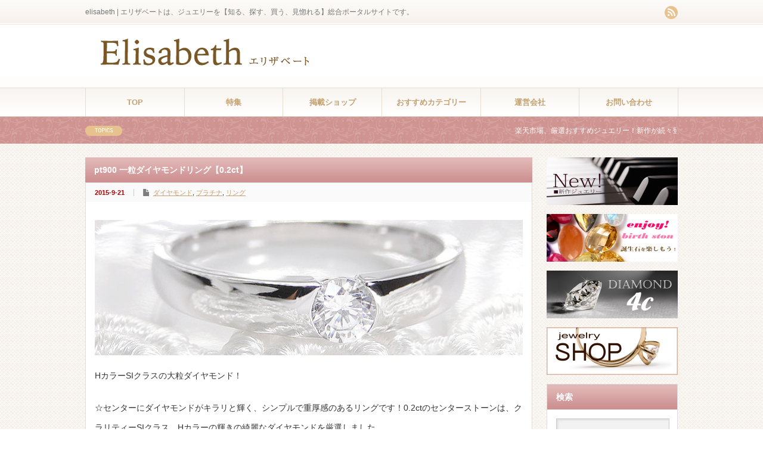

--- FILE ---
content_type: text/html; charset=UTF-8
request_url: http://www.elisabeth.co.jp/ring/classicchess-81.html
body_size: 96180
content:
<!DOCTYPE html PUBLIC "-//W3C//DTD XHTML 1.1//EN" "http://www.w3.org/TR/xhtml11/DTD/xhtml11.dtd">
<!--[if lt IE 9]><html xmlns="http://www.w3.org/1999/xhtml" class="ie"><![endif]-->
<!--[if (gt IE 9)|!(IE)]><!--><html xmlns="http://www.w3.org/1999/xhtml"><!--<![endif]-->
<head profile="http://gmpg.org/xfn/11">
<meta http-equiv="Content-Type" content="text/html; charset=UTF-8" />
<meta http-equiv="X-UA-Compatible" content="IE=edge,chrome=1" />
<meta name="viewport" content="width=device-width" />
<title>pt900 一粒ダイヤモンドリング【0.2ct】 | elisabeth</title>
<meta http-equiv="content-language" content="ja" />
<meta name="description" content="送料無料 刻印無料 代引手数料無料 品質保証書 プラチナ ダイヤ リング ダイア 指輪 レディース ジュエリー ギフト プレゼント 大粒 diamond platinum ring ブライダル" />
<link rel="alternate" type="application/rss+xml" title="elisabeth　　　　　エリザベート RSS Feed" href="http://www.elisabeth.co.jp/feed" />
<link rel="alternate" type="application/atom+xml" title="elisabeth　　　　　エリザベート Atom Feed" href="http://www.elisabeth.co.jp/feed/atom" /> 
<link rel="pingback" href="http://www.elisabeth.co.jp/wp/xmlrpc.php" />


 
<meta name='robots' content='max-image-preview:large' />
	<style>img:is([sizes="auto" i], [sizes^="auto," i]) { contain-intrinsic-size: 3000px 1500px }</style>
	<link rel="alternate" type="application/rss+xml" title="elisabeth　　　　　エリザベート &raquo; pt900 一粒ダイヤモンドリング【0.2ct】 のコメントのフィード" href="http://www.elisabeth.co.jp/ring/classicchess-81.html/feed" />
		<!-- This site uses the Google Analytics by MonsterInsights plugin v8.24.0 - Using Analytics tracking - https://www.monsterinsights.com/ -->
							<script src="//www.googletagmanager.com/gtag/js?id=G-XNB1QN21MD"  data-cfasync="false" data-wpfc-render="false" type="text/javascript" async></script>
			<script data-cfasync="false" data-wpfc-render="false" type="text/javascript">
				var mi_version = '8.24.0';
				var mi_track_user = true;
				var mi_no_track_reason = '';
								var MonsterInsightsDefaultLocations = {"page_location":"http:\/\/www.elisabeth.co.jp\/ring\/classicchess-81.html\/"};
				if ( typeof MonsterInsightsPrivacyGuardFilter === 'function' ) {
					var MonsterInsightsLocations = (typeof MonsterInsightsExcludeQuery === 'object') ? MonsterInsightsPrivacyGuardFilter( MonsterInsightsExcludeQuery ) : MonsterInsightsPrivacyGuardFilter( MonsterInsightsDefaultLocations );
				} else {
					var MonsterInsightsLocations = (typeof MonsterInsightsExcludeQuery === 'object') ? MonsterInsightsExcludeQuery : MonsterInsightsDefaultLocations;
				}

								var disableStrs = [
										'ga-disable-G-XNB1QN21MD',
									];

				/* Function to detect opted out users */
				function __gtagTrackerIsOptedOut() {
					for (var index = 0; index < disableStrs.length; index++) {
						if (document.cookie.indexOf(disableStrs[index] + '=true') > -1) {
							return true;
						}
					}

					return false;
				}

				/* Disable tracking if the opt-out cookie exists. */
				if (__gtagTrackerIsOptedOut()) {
					for (var index = 0; index < disableStrs.length; index++) {
						window[disableStrs[index]] = true;
					}
				}

				/* Opt-out function */
				function __gtagTrackerOptout() {
					for (var index = 0; index < disableStrs.length; index++) {
						document.cookie = disableStrs[index] + '=true; expires=Thu, 31 Dec 2099 23:59:59 UTC; path=/';
						window[disableStrs[index]] = true;
					}
				}

				if ('undefined' === typeof gaOptout) {
					function gaOptout() {
						__gtagTrackerOptout();
					}
				}
								window.dataLayer = window.dataLayer || [];

				window.MonsterInsightsDualTracker = {
					helpers: {},
					trackers: {},
				};
				if (mi_track_user) {
					function __gtagDataLayer() {
						dataLayer.push(arguments);
					}

					function __gtagTracker(type, name, parameters) {
						if (!parameters) {
							parameters = {};
						}

						if (parameters.send_to) {
							__gtagDataLayer.apply(null, arguments);
							return;
						}

						if (type === 'event') {
														parameters.send_to = monsterinsights_frontend.v4_id;
							var hookName = name;
							if (typeof parameters['event_category'] !== 'undefined') {
								hookName = parameters['event_category'] + ':' + name;
							}

							if (typeof MonsterInsightsDualTracker.trackers[hookName] !== 'undefined') {
								MonsterInsightsDualTracker.trackers[hookName](parameters);
							} else {
								__gtagDataLayer('event', name, parameters);
							}
							
						} else {
							__gtagDataLayer.apply(null, arguments);
						}
					}

					__gtagTracker('js', new Date());
					__gtagTracker('set', {
						'developer_id.dZGIzZG': true,
											});
					if ( MonsterInsightsLocations.page_location ) {
						__gtagTracker('set', MonsterInsightsLocations);
					}
										__gtagTracker('config', 'G-XNB1QN21MD', {"forceSSL":"true","link_attribution":"true"} );
															window.gtag = __gtagTracker;										(function () {
						/* https://developers.google.com/analytics/devguides/collection/analyticsjs/ */
						/* ga and __gaTracker compatibility shim. */
						var noopfn = function () {
							return null;
						};
						var newtracker = function () {
							return new Tracker();
						};
						var Tracker = function () {
							return null;
						};
						var p = Tracker.prototype;
						p.get = noopfn;
						p.set = noopfn;
						p.send = function () {
							var args = Array.prototype.slice.call(arguments);
							args.unshift('send');
							__gaTracker.apply(null, args);
						};
						var __gaTracker = function () {
							var len = arguments.length;
							if (len === 0) {
								return;
							}
							var f = arguments[len - 1];
							if (typeof f !== 'object' || f === null || typeof f.hitCallback !== 'function') {
								if ('send' === arguments[0]) {
									var hitConverted, hitObject = false, action;
									if ('event' === arguments[1]) {
										if ('undefined' !== typeof arguments[3]) {
											hitObject = {
												'eventAction': arguments[3],
												'eventCategory': arguments[2],
												'eventLabel': arguments[4],
												'value': arguments[5] ? arguments[5] : 1,
											}
										}
									}
									if ('pageview' === arguments[1]) {
										if ('undefined' !== typeof arguments[2]) {
											hitObject = {
												'eventAction': 'page_view',
												'page_path': arguments[2],
											}
										}
									}
									if (typeof arguments[2] === 'object') {
										hitObject = arguments[2];
									}
									if (typeof arguments[5] === 'object') {
										Object.assign(hitObject, arguments[5]);
									}
									if ('undefined' !== typeof arguments[1].hitType) {
										hitObject = arguments[1];
										if ('pageview' === hitObject.hitType) {
											hitObject.eventAction = 'page_view';
										}
									}
									if (hitObject) {
										action = 'timing' === arguments[1].hitType ? 'timing_complete' : hitObject.eventAction;
										hitConverted = mapArgs(hitObject);
										__gtagTracker('event', action, hitConverted);
									}
								}
								return;
							}

							function mapArgs(args) {
								var arg, hit = {};
								var gaMap = {
									'eventCategory': 'event_category',
									'eventAction': 'event_action',
									'eventLabel': 'event_label',
									'eventValue': 'event_value',
									'nonInteraction': 'non_interaction',
									'timingCategory': 'event_category',
									'timingVar': 'name',
									'timingValue': 'value',
									'timingLabel': 'event_label',
									'page': 'page_path',
									'location': 'page_location',
									'title': 'page_title',
									'referrer' : 'page_referrer',
								};
								for (arg in args) {
																		if (!(!args.hasOwnProperty(arg) || !gaMap.hasOwnProperty(arg))) {
										hit[gaMap[arg]] = args[arg];
									} else {
										hit[arg] = args[arg];
									}
								}
								return hit;
							}

							try {
								f.hitCallback();
							} catch (ex) {
							}
						};
						__gaTracker.create = newtracker;
						__gaTracker.getByName = newtracker;
						__gaTracker.getAll = function () {
							return [];
						};
						__gaTracker.remove = noopfn;
						__gaTracker.loaded = true;
						window['__gaTracker'] = __gaTracker;
					})();
									} else {
										console.log("");
					(function () {
						function __gtagTracker() {
							return null;
						}

						window['__gtagTracker'] = __gtagTracker;
						window['gtag'] = __gtagTracker;
					})();
									}
			</script>
				<!-- / Google Analytics by MonsterInsights -->
		<script type="text/javascript">
/* <![CDATA[ */
window._wpemojiSettings = {"baseUrl":"https:\/\/s.w.org\/images\/core\/emoji\/16.0.1\/72x72\/","ext":".png","svgUrl":"https:\/\/s.w.org\/images\/core\/emoji\/16.0.1\/svg\/","svgExt":".svg","source":{"concatemoji":"http:\/\/www.elisabeth.co.jp\/wp\/wp-includes\/js\/wp-emoji-release.min.js?ver=6.8.2"}};
/*! This file is auto-generated */
!function(s,n){var o,i,e;function c(e){try{var t={supportTests:e,timestamp:(new Date).valueOf()};sessionStorage.setItem(o,JSON.stringify(t))}catch(e){}}function p(e,t,n){e.clearRect(0,0,e.canvas.width,e.canvas.height),e.fillText(t,0,0);var t=new Uint32Array(e.getImageData(0,0,e.canvas.width,e.canvas.height).data),a=(e.clearRect(0,0,e.canvas.width,e.canvas.height),e.fillText(n,0,0),new Uint32Array(e.getImageData(0,0,e.canvas.width,e.canvas.height).data));return t.every(function(e,t){return e===a[t]})}function u(e,t){e.clearRect(0,0,e.canvas.width,e.canvas.height),e.fillText(t,0,0);for(var n=e.getImageData(16,16,1,1),a=0;a<n.data.length;a++)if(0!==n.data[a])return!1;return!0}function f(e,t,n,a){switch(t){case"flag":return n(e,"\ud83c\udff3\ufe0f\u200d\u26a7\ufe0f","\ud83c\udff3\ufe0f\u200b\u26a7\ufe0f")?!1:!n(e,"\ud83c\udde8\ud83c\uddf6","\ud83c\udde8\u200b\ud83c\uddf6")&&!n(e,"\ud83c\udff4\udb40\udc67\udb40\udc62\udb40\udc65\udb40\udc6e\udb40\udc67\udb40\udc7f","\ud83c\udff4\u200b\udb40\udc67\u200b\udb40\udc62\u200b\udb40\udc65\u200b\udb40\udc6e\u200b\udb40\udc67\u200b\udb40\udc7f");case"emoji":return!a(e,"\ud83e\udedf")}return!1}function g(e,t,n,a){var r="undefined"!=typeof WorkerGlobalScope&&self instanceof WorkerGlobalScope?new OffscreenCanvas(300,150):s.createElement("canvas"),o=r.getContext("2d",{willReadFrequently:!0}),i=(o.textBaseline="top",o.font="600 32px Arial",{});return e.forEach(function(e){i[e]=t(o,e,n,a)}),i}function t(e){var t=s.createElement("script");t.src=e,t.defer=!0,s.head.appendChild(t)}"undefined"!=typeof Promise&&(o="wpEmojiSettingsSupports",i=["flag","emoji"],n.supports={everything:!0,everythingExceptFlag:!0},e=new Promise(function(e){s.addEventListener("DOMContentLoaded",e,{once:!0})}),new Promise(function(t){var n=function(){try{var e=JSON.parse(sessionStorage.getItem(o));if("object"==typeof e&&"number"==typeof e.timestamp&&(new Date).valueOf()<e.timestamp+604800&&"object"==typeof e.supportTests)return e.supportTests}catch(e){}return null}();if(!n){if("undefined"!=typeof Worker&&"undefined"!=typeof OffscreenCanvas&&"undefined"!=typeof URL&&URL.createObjectURL&&"undefined"!=typeof Blob)try{var e="postMessage("+g.toString()+"("+[JSON.stringify(i),f.toString(),p.toString(),u.toString()].join(",")+"));",a=new Blob([e],{type:"text/javascript"}),r=new Worker(URL.createObjectURL(a),{name:"wpTestEmojiSupports"});return void(r.onmessage=function(e){c(n=e.data),r.terminate(),t(n)})}catch(e){}c(n=g(i,f,p,u))}t(n)}).then(function(e){for(var t in e)n.supports[t]=e[t],n.supports.everything=n.supports.everything&&n.supports[t],"flag"!==t&&(n.supports.everythingExceptFlag=n.supports.everythingExceptFlag&&n.supports[t]);n.supports.everythingExceptFlag=n.supports.everythingExceptFlag&&!n.supports.flag,n.DOMReady=!1,n.readyCallback=function(){n.DOMReady=!0}}).then(function(){return e}).then(function(){var e;n.supports.everything||(n.readyCallback(),(e=n.source||{}).concatemoji?t(e.concatemoji):e.wpemoji&&e.twemoji&&(t(e.twemoji),t(e.wpemoji)))}))}((window,document),window._wpemojiSettings);
/* ]]> */
</script>
<link rel='stylesheet' id='sbi_styles-css' href='http://www.elisabeth.co.jp/wp/wp-content/plugins/instagram-feed/css/sbi-styles.min.css?ver=6.9.1' type='text/css' media='all' />
<style id='wp-emoji-styles-inline-css' type='text/css'>

	img.wp-smiley, img.emoji {
		display: inline !important;
		border: none !important;
		box-shadow: none !important;
		height: 1em !important;
		width: 1em !important;
		margin: 0 0.07em !important;
		vertical-align: -0.1em !important;
		background: none !important;
		padding: 0 !important;
	}
</style>
<link rel='stylesheet' id='wp-block-library-css' href='http://www.elisabeth.co.jp/wp/wp-includes/css/dist/block-library/style.min.css?ver=6.8.2' type='text/css' media='all' />
<style id='classic-theme-styles-inline-css' type='text/css'>
/*! This file is auto-generated */
.wp-block-button__link{color:#fff;background-color:#32373c;border-radius:9999px;box-shadow:none;text-decoration:none;padding:calc(.667em + 2px) calc(1.333em + 2px);font-size:1.125em}.wp-block-file__button{background:#32373c;color:#fff;text-decoration:none}
</style>
<style id='global-styles-inline-css' type='text/css'>
:root{--wp--preset--aspect-ratio--square: 1;--wp--preset--aspect-ratio--4-3: 4/3;--wp--preset--aspect-ratio--3-4: 3/4;--wp--preset--aspect-ratio--3-2: 3/2;--wp--preset--aspect-ratio--2-3: 2/3;--wp--preset--aspect-ratio--16-9: 16/9;--wp--preset--aspect-ratio--9-16: 9/16;--wp--preset--color--black: #000000;--wp--preset--color--cyan-bluish-gray: #abb8c3;--wp--preset--color--white: #ffffff;--wp--preset--color--pale-pink: #f78da7;--wp--preset--color--vivid-red: #cf2e2e;--wp--preset--color--luminous-vivid-orange: #ff6900;--wp--preset--color--luminous-vivid-amber: #fcb900;--wp--preset--color--light-green-cyan: #7bdcb5;--wp--preset--color--vivid-green-cyan: #00d084;--wp--preset--color--pale-cyan-blue: #8ed1fc;--wp--preset--color--vivid-cyan-blue: #0693e3;--wp--preset--color--vivid-purple: #9b51e0;--wp--preset--gradient--vivid-cyan-blue-to-vivid-purple: linear-gradient(135deg,rgba(6,147,227,1) 0%,rgb(155,81,224) 100%);--wp--preset--gradient--light-green-cyan-to-vivid-green-cyan: linear-gradient(135deg,rgb(122,220,180) 0%,rgb(0,208,130) 100%);--wp--preset--gradient--luminous-vivid-amber-to-luminous-vivid-orange: linear-gradient(135deg,rgba(252,185,0,1) 0%,rgba(255,105,0,1) 100%);--wp--preset--gradient--luminous-vivid-orange-to-vivid-red: linear-gradient(135deg,rgba(255,105,0,1) 0%,rgb(207,46,46) 100%);--wp--preset--gradient--very-light-gray-to-cyan-bluish-gray: linear-gradient(135deg,rgb(238,238,238) 0%,rgb(169,184,195) 100%);--wp--preset--gradient--cool-to-warm-spectrum: linear-gradient(135deg,rgb(74,234,220) 0%,rgb(151,120,209) 20%,rgb(207,42,186) 40%,rgb(238,44,130) 60%,rgb(251,105,98) 80%,rgb(254,248,76) 100%);--wp--preset--gradient--blush-light-purple: linear-gradient(135deg,rgb(255,206,236) 0%,rgb(152,150,240) 100%);--wp--preset--gradient--blush-bordeaux: linear-gradient(135deg,rgb(254,205,165) 0%,rgb(254,45,45) 50%,rgb(107,0,62) 100%);--wp--preset--gradient--luminous-dusk: linear-gradient(135deg,rgb(255,203,112) 0%,rgb(199,81,192) 50%,rgb(65,88,208) 100%);--wp--preset--gradient--pale-ocean: linear-gradient(135deg,rgb(255,245,203) 0%,rgb(182,227,212) 50%,rgb(51,167,181) 100%);--wp--preset--gradient--electric-grass: linear-gradient(135deg,rgb(202,248,128) 0%,rgb(113,206,126) 100%);--wp--preset--gradient--midnight: linear-gradient(135deg,rgb(2,3,129) 0%,rgb(40,116,252) 100%);--wp--preset--font-size--small: 13px;--wp--preset--font-size--medium: 20px;--wp--preset--font-size--large: 36px;--wp--preset--font-size--x-large: 42px;--wp--preset--spacing--20: 0.44rem;--wp--preset--spacing--30: 0.67rem;--wp--preset--spacing--40: 1rem;--wp--preset--spacing--50: 1.5rem;--wp--preset--spacing--60: 2.25rem;--wp--preset--spacing--70: 3.38rem;--wp--preset--spacing--80: 5.06rem;--wp--preset--shadow--natural: 6px 6px 9px rgba(0, 0, 0, 0.2);--wp--preset--shadow--deep: 12px 12px 50px rgba(0, 0, 0, 0.4);--wp--preset--shadow--sharp: 6px 6px 0px rgba(0, 0, 0, 0.2);--wp--preset--shadow--outlined: 6px 6px 0px -3px rgba(255, 255, 255, 1), 6px 6px rgba(0, 0, 0, 1);--wp--preset--shadow--crisp: 6px 6px 0px rgba(0, 0, 0, 1);}:where(.is-layout-flex){gap: 0.5em;}:where(.is-layout-grid){gap: 0.5em;}body .is-layout-flex{display: flex;}.is-layout-flex{flex-wrap: wrap;align-items: center;}.is-layout-flex > :is(*, div){margin: 0;}body .is-layout-grid{display: grid;}.is-layout-grid > :is(*, div){margin: 0;}:where(.wp-block-columns.is-layout-flex){gap: 2em;}:where(.wp-block-columns.is-layout-grid){gap: 2em;}:where(.wp-block-post-template.is-layout-flex){gap: 1.25em;}:where(.wp-block-post-template.is-layout-grid){gap: 1.25em;}.has-black-color{color: var(--wp--preset--color--black) !important;}.has-cyan-bluish-gray-color{color: var(--wp--preset--color--cyan-bluish-gray) !important;}.has-white-color{color: var(--wp--preset--color--white) !important;}.has-pale-pink-color{color: var(--wp--preset--color--pale-pink) !important;}.has-vivid-red-color{color: var(--wp--preset--color--vivid-red) !important;}.has-luminous-vivid-orange-color{color: var(--wp--preset--color--luminous-vivid-orange) !important;}.has-luminous-vivid-amber-color{color: var(--wp--preset--color--luminous-vivid-amber) !important;}.has-light-green-cyan-color{color: var(--wp--preset--color--light-green-cyan) !important;}.has-vivid-green-cyan-color{color: var(--wp--preset--color--vivid-green-cyan) !important;}.has-pale-cyan-blue-color{color: var(--wp--preset--color--pale-cyan-blue) !important;}.has-vivid-cyan-blue-color{color: var(--wp--preset--color--vivid-cyan-blue) !important;}.has-vivid-purple-color{color: var(--wp--preset--color--vivid-purple) !important;}.has-black-background-color{background-color: var(--wp--preset--color--black) !important;}.has-cyan-bluish-gray-background-color{background-color: var(--wp--preset--color--cyan-bluish-gray) !important;}.has-white-background-color{background-color: var(--wp--preset--color--white) !important;}.has-pale-pink-background-color{background-color: var(--wp--preset--color--pale-pink) !important;}.has-vivid-red-background-color{background-color: var(--wp--preset--color--vivid-red) !important;}.has-luminous-vivid-orange-background-color{background-color: var(--wp--preset--color--luminous-vivid-orange) !important;}.has-luminous-vivid-amber-background-color{background-color: var(--wp--preset--color--luminous-vivid-amber) !important;}.has-light-green-cyan-background-color{background-color: var(--wp--preset--color--light-green-cyan) !important;}.has-vivid-green-cyan-background-color{background-color: var(--wp--preset--color--vivid-green-cyan) !important;}.has-pale-cyan-blue-background-color{background-color: var(--wp--preset--color--pale-cyan-blue) !important;}.has-vivid-cyan-blue-background-color{background-color: var(--wp--preset--color--vivid-cyan-blue) !important;}.has-vivid-purple-background-color{background-color: var(--wp--preset--color--vivid-purple) !important;}.has-black-border-color{border-color: var(--wp--preset--color--black) !important;}.has-cyan-bluish-gray-border-color{border-color: var(--wp--preset--color--cyan-bluish-gray) !important;}.has-white-border-color{border-color: var(--wp--preset--color--white) !important;}.has-pale-pink-border-color{border-color: var(--wp--preset--color--pale-pink) !important;}.has-vivid-red-border-color{border-color: var(--wp--preset--color--vivid-red) !important;}.has-luminous-vivid-orange-border-color{border-color: var(--wp--preset--color--luminous-vivid-orange) !important;}.has-luminous-vivid-amber-border-color{border-color: var(--wp--preset--color--luminous-vivid-amber) !important;}.has-light-green-cyan-border-color{border-color: var(--wp--preset--color--light-green-cyan) !important;}.has-vivid-green-cyan-border-color{border-color: var(--wp--preset--color--vivid-green-cyan) !important;}.has-pale-cyan-blue-border-color{border-color: var(--wp--preset--color--pale-cyan-blue) !important;}.has-vivid-cyan-blue-border-color{border-color: var(--wp--preset--color--vivid-cyan-blue) !important;}.has-vivid-purple-border-color{border-color: var(--wp--preset--color--vivid-purple) !important;}.has-vivid-cyan-blue-to-vivid-purple-gradient-background{background: var(--wp--preset--gradient--vivid-cyan-blue-to-vivid-purple) !important;}.has-light-green-cyan-to-vivid-green-cyan-gradient-background{background: var(--wp--preset--gradient--light-green-cyan-to-vivid-green-cyan) !important;}.has-luminous-vivid-amber-to-luminous-vivid-orange-gradient-background{background: var(--wp--preset--gradient--luminous-vivid-amber-to-luminous-vivid-orange) !important;}.has-luminous-vivid-orange-to-vivid-red-gradient-background{background: var(--wp--preset--gradient--luminous-vivid-orange-to-vivid-red) !important;}.has-very-light-gray-to-cyan-bluish-gray-gradient-background{background: var(--wp--preset--gradient--very-light-gray-to-cyan-bluish-gray) !important;}.has-cool-to-warm-spectrum-gradient-background{background: var(--wp--preset--gradient--cool-to-warm-spectrum) !important;}.has-blush-light-purple-gradient-background{background: var(--wp--preset--gradient--blush-light-purple) !important;}.has-blush-bordeaux-gradient-background{background: var(--wp--preset--gradient--blush-bordeaux) !important;}.has-luminous-dusk-gradient-background{background: var(--wp--preset--gradient--luminous-dusk) !important;}.has-pale-ocean-gradient-background{background: var(--wp--preset--gradient--pale-ocean) !important;}.has-electric-grass-gradient-background{background: var(--wp--preset--gradient--electric-grass) !important;}.has-midnight-gradient-background{background: var(--wp--preset--gradient--midnight) !important;}.has-small-font-size{font-size: var(--wp--preset--font-size--small) !important;}.has-medium-font-size{font-size: var(--wp--preset--font-size--medium) !important;}.has-large-font-size{font-size: var(--wp--preset--font-size--large) !important;}.has-x-large-font-size{font-size: var(--wp--preset--font-size--x-large) !important;}
:where(.wp-block-post-template.is-layout-flex){gap: 1.25em;}:where(.wp-block-post-template.is-layout-grid){gap: 1.25em;}
:where(.wp-block-columns.is-layout-flex){gap: 2em;}:where(.wp-block-columns.is-layout-grid){gap: 2em;}
:root :where(.wp-block-pullquote){font-size: 1.5em;line-height: 1.6;}
</style>
<script type="text/javascript" src="http://www.elisabeth.co.jp/wp/wp-includes/js/jquery/jquery.min.js?ver=3.7.1" id="jquery-core-js"></script>
<script type="text/javascript" src="http://www.elisabeth.co.jp/wp/wp-includes/js/jquery/jquery-migrate.min.js?ver=3.4.1" id="jquery-migrate-js"></script>
<script type="text/javascript" src="http://www.elisabeth.co.jp/wp/wp-content/plugins/google-analytics-for-wordpress/assets/js/frontend-gtag.min.js?ver=8.24.0" id="monsterinsights-frontend-script-js"></script>
<script data-cfasync="false" data-wpfc-render="false" type="text/javascript" id='monsterinsights-frontend-script-js-extra'>/* <![CDATA[ */
var monsterinsights_frontend = {"js_events_tracking":"true","download_extensions":"doc,pdf,ppt,zip,xls,docx,pptx,xlsx","inbound_paths":"[{\"path\":\"\\\/go\\\/\",\"label\":\"affiliate\"},{\"path\":\"\\\/recommend\\\/\",\"label\":\"affiliate\"}]","home_url":"http:\/\/www.elisabeth.co.jp","hash_tracking":"false","v4_id":"G-XNB1QN21MD"};/* ]]> */
</script>
<link rel="https://api.w.org/" href="http://www.elisabeth.co.jp/wp-json/" /><link rel="alternate" title="JSON" type="application/json" href="http://www.elisabeth.co.jp/wp-json/wp/v2/posts/3942" /><link rel="canonical" href="http://www.elisabeth.co.jp/ring/classicchess-81.html" />
<link rel='shortlink' href='http://www.elisabeth.co.jp/?p=3942' />
<link rel="alternate" title="oEmbed (JSON)" type="application/json+oembed" href="http://www.elisabeth.co.jp/wp-json/oembed/1.0/embed?url=http%3A%2F%2Fwww.elisabeth.co.jp%2Fring%2Fclassicchess-81.html" />
<link rel="alternate" title="oEmbed (XML)" type="text/xml+oembed" href="http://www.elisabeth.co.jp/wp-json/oembed/1.0/embed?url=http%3A%2F%2Fwww.elisabeth.co.jp%2Fring%2Fclassicchess-81.html&#038;format=xml" />

<script type="text/javascript" src="http://www.elisabeth.co.jp/wp/wp-content/themes/gorgeous_tcd013/js/jquery.li-scroller.1.0.js"></script>
<script type="text/javascript">
jQuery(document).ready(function($){
 $("#newslist").liScroll({travelocity: 0.08});
});
</script>


<link rel="stylesheet" href="http://www.elisabeth.co.jp/wp/wp-content/themes/gorgeous_tcd013/style.css?ver=3.8" type="text/css" />
<link rel="stylesheet" href="http://www.elisabeth.co.jp/wp/wp-content/themes/gorgeous_tcd013/comment-style.css?ver=3.8" type="text/css" />

<link rel="stylesheet" media="screen and (min-width:641px)" href="http://www.elisabeth.co.jp/wp/wp-content/themes/gorgeous_tcd013/style_pc.css?ver=3.8" type="text/css" />
<link rel="stylesheet" media="screen and (max-width:640px)" href="http://www.elisabeth.co.jp/wp/wp-content/themes/gorgeous_tcd013/style_sp.css?ver=3.8" type="text/css" />

<link rel="stylesheet" href="http://www.elisabeth.co.jp/wp/wp-content/themes/gorgeous_tcd013/japanese.css?ver=3.8" type="text/css" />

<script type="text/javascript" src="http://www.elisabeth.co.jp/wp/wp-content/themes/gorgeous_tcd013/js/jscript.js?ver=3.8"></script>
<script type="text/javascript" src="http://www.elisabeth.co.jp/wp/wp-content/themes/gorgeous_tcd013/js/scroll.js?ver=3.8"></script>
<script type="text/javascript" src="http://www.elisabeth.co.jp/wp/wp-content/themes/gorgeous_tcd013/js/comment.js?ver=3.8"></script>
<script type="text/javascript" src="http://www.elisabeth.co.jp/wp/wp-content/themes/gorgeous_tcd013/js/rollover.js?ver=3.8"></script>
<!--[if lt IE 9]>
<link id="stylesheet" rel="stylesheet" href="http://www.elisabeth.co.jp/wp/wp-content/themes/gorgeous_tcd013/style_pc.css?ver=3.8" type="text/css" />
<script type="text/javascript" src="http://www.elisabeth.co.jp/wp/wp-content/themes/gorgeous_tcd013/js/ie.js?ver=3.8"></script>
<link rel="stylesheet" href="http://www.elisabeth.co.jp/wp/wp-content/themes/gorgeous_tcd013/ie.css" type="text/css" />
<![endif]-->

<!--[if IE 7]>
<link rel="stylesheet" href="http://www.elisabeth.co.jp/wp/wp-content/themes/gorgeous_tcd013/ie7.css" type="text/css" />
<![endif]-->

<style type="text/css">
body { font-size:14px; }
</style>

<script type="text/javascript">
    jQuery(function($){
		$("#menu-item-10").html('<a href="https://sec.alpha-mail.jp/nearco.co.jp/contact/" target="_blank">お問い合わせ</a>');  
    });
</script>
<script>
  (function(i,s,o,g,r,a,m){i['GoogleAnalyticsObject']=r;i[r]=i[r]||function(){
  (i[r].q=i[r].q||[]).push(arguments)},i[r].l=1*new Date();a=s.createElement(o),
  m=s.getElementsByTagName(o)[0];a.async=1;a.src=g;m.parentNode.insertBefore(a,m)
  })(window,document,'script','//www.google-analytics.com/analytics.js','ga');

  ga('create', 'UA-63505223-1', 'auto');
  ga('send', 'pageview');

</script>

</head>
<body class=" default">
 <div id="header_wrap">
  <div id="header" class="clearfix">

   <!-- site description -->
   <h1 id="site_description">elisabeth | エリザベートは、ジュエリーを【知る、探す、買う、見惚れる】総合ポータルサイトです。</h1>

   <!-- logo -->
   <h2 id="logo" style="top:65px; left:26px;"><a href=" http://www.elisabeth.co.jp/" title="elisabeth　　　　　エリザベート" data-label="elisabeth　　　　　エリザベート"><img src="http://www.elisabeth.co.jp/wp/wp-content/uploads/tcd-w/logo.png?1768821912" alt="elisabeth　　　　　エリザベート" title="elisabeth　　　　　エリザベート" /></a></h2>

   <!-- global menu -->
   <a href="#" class="menu_button">menu</a>
   <div id="global_menu" class="clearfix">
    <ul id="menu-%e3%83%a1%e3%83%8b%e3%83%a5%e3%83%bc" class="menu"><li id="menu-item-6" class="menu-item menu-item-type-custom menu-item-object-custom menu-item-home menu-item-6"><a href="http://www.elisabeth.co.jp/">TOP</a></li>
<li id="menu-item-263" class="menu-item menu-item-type-post_type menu-item-object-page menu-item-has-children menu-item-263"><a href="http://www.elisabeth.co.jp/special">特集</a>
<ul class="sub-menu">
	<li id="menu-item-29659" class="menu-item menu-item-type-post_type menu-item-object-page menu-item-29659"><a href="http://www.elisabeth.co.jp/special/newjewelry">新作ジュエリー</a></li>
	<li id="menu-item-29660" class="menu-item menu-item-type-post_type menu-item-object-page menu-item-29660"><a href="http://www.elisabeth.co.jp/special/diamond4c">DIAMOND 4C</a></li>
	<li id="menu-item-29661" class="menu-item menu-item-type-post_type menu-item-object-page menu-item-29661"><a href="http://www.elisabeth.co.jp/special/birthstone">誕生石</a></li>
</ul>
</li>
<li id="menu-item-81" class="menu-item menu-item-type-post_type menu-item-object-page menu-item-81"><a href="http://www.elisabeth.co.jp/manufacturer">掲載ショップ</a></li>
<li id="menu-item-29653" class="menu-item menu-item-type-post_type menu-item-object-page menu-item-has-children menu-item-29653"><a href="http://www.elisabeth.co.jp/%e3%81%8a%e3%81%99%e3%81%99%e3%82%81%e3%82%ab%e3%83%86%e3%82%b4%e3%83%aa%e3%83%bc">おすすめカテゴリー</a>
<ul class="sub-menu">
	<li id="menu-item-29655" class="menu-item menu-item-type-taxonomy menu-item-object-category current-post-ancestor current-menu-parent current-post-parent menu-item-29655"><a href="http://www.elisabeth.co.jp/category/ring">リング</a></li>
	<li id="menu-item-29656" class="menu-item menu-item-type-taxonomy menu-item-object-category menu-item-29656"><a href="http://www.elisabeth.co.jp/category/necklace">ネックレス</a></li>
	<li id="menu-item-29657" class="menu-item menu-item-type-taxonomy menu-item-object-category menu-item-29657"><a href="http://www.elisabeth.co.jp/category/pierced-earrings">ピアス</a></li>
	<li id="menu-item-29890" class="menu-item menu-item-type-taxonomy menu-item-object-category menu-item-29890"><a href="http://www.elisabeth.co.jp/category/24k">純金</a></li>
</ul>
</li>
<li id="menu-item-76" class="menu-item menu-item-type-post_type menu-item-object-page menu-item-76"><a href="http://www.elisabeth.co.jp/operating-company">運営会社</a></li>
<li id="menu-item-10" class="menu-item menu-item-type-custom menu-item-object-custom menu-item-10"><a href="http://www.nearco.co.jp/contact.html">お問い合わせ</a></li>
</ul>   </div>

   <!-- news ticker -->
      <div id="news_ticker">
        <ul id="newslist">
          <li><a href="http://www.elisabeth.co.jp/special/newjewelry">楽天市場、厳選おすすめジュエリー！新作が続々登場！</a></li>
                             </ul>
       </div>
   
   <!-- social button -->
      <ul id="social_link" class="clearfix">
        <li class="rss"><a class="target_blank" href="http://www.elisabeth.co.jp/feed">rss</a></li>
               </ul>
   
   <!-- banner -->
      	
    	
    	
      
  </div><!-- END #header -->
 </div><!-- END #header_wrap -->

 <!-- smartphone banner -->
 
 <div id="contents" class="clearfix">

<div id="main_col">


 <h2 class="headline1" id="page_headline">pt900 一粒ダイヤモンドリング【0.2ct】</h2>

 <div id="content" class="clearfix">

  
    <ul id="single_meta" class="clearfix">
   <li class="date">2015-9-21</li>   <li class="post_category"><a href="http://www.elisabeth.co.jp/category/diamond" rel="category tag">ダイヤモンド</a>, <a href="http://www.elisabeth.co.jp/category/platinum" rel="category tag">プラチナ</a>, <a href="http://www.elisabeth.co.jp/category/ring" rel="category tag">リング</a></li>           </ul>
  
  <div class="post clearfix">

         
   <div class="post_image"><img width="720" height="228" src="http://www.elisabeth.co.jp/wp/wp-content/uploads/2015/09/DSC09783.jpg" class="attachment-large size-large wp-post-image" alt="" decoding="async" fetchpriority="high" srcset="http://www.elisabeth.co.jp/wp/wp-content/uploads/2015/09/DSC09783.jpg 720w, http://www.elisabeth.co.jp/wp/wp-content/uploads/2015/09/DSC09783-300x95.jpg 300w" sizes="(max-width: 720px) 100vw, 720px" /></div>
   <p>HカラーSIクラスの大粒ダイヤモンド！</p>
<p>☆センターにダイヤモンドがキラリと輝く、シンプルで重厚感のあるリングです！0.2ctのセンターストーンは、クラリティーSIクラス、Hカラーの輝きの綺麗なダイヤモンドを厳選しました。<br />
爪を使わず埋め込みセッティングしているので、引っ掛かりもなくデイリー使いに最適！スタイリッシュなフォルムとリングの着け心地にもこだわった優秀リングです。<br />
クリスマスプレゼント、結婚記念日、ホワイトデーなどのアニバーサリーやメモリアルなどの贈り物におすすめです。</p>
<p id="productionNo">商品番号：CSR0118</p>
<ul id="detail" class="clearfix">
<li><img decoding="async" class="alignnone size-medium wp-image-3944" src="http://www.elisabeth.co.jp/wp/wp-content/uploads/2015/09/DSC09798-300x300.jpg" alt="DSC09798" width="300" height="300" srcset="http://www.elisabeth.co.jp/wp/wp-content/uploads/2015/09/DSC09798.jpg 300w, http://www.elisabeth.co.jp/wp/wp-content/uploads/2015/09/DSC09798-150x150.jpg 150w" sizes="(max-width: 300px) 100vw, 300px" /></li>
<li>
<table>
<tbody>
<tr>
<th>材質</th>
<td>プラチナ900</td>
</tr>
<tr>
<th>石</th>
<td>天然ダイヤモンド 　1p 　約 0.20ct</td>
</tr>
<tr>
<th>最大幅</th>
<td>約 3.7mm</td>
</tr>
</tbody>
</table>
</li>
</ul>
<div id="price"></div>
<ul id="btnPurchase" class="clearfix">
<li id="btnPurchaseY"><a href="http://store.shopping.yahoo.co.jp/classicchess/csr0118.html" target="_blank" rel="noopener">yahooで購入する</a></li>
<li id="btnPurchaseR"><a href="http://hb.afl.rakuten.co.jp/hgc/13fd180e.1d216694.13fd180f.40616df0/?pc=http%3a%2f%2fitem.rakuten.co.jp%2fcscs%2fcsr0118%2f%3fscid%3daf_link_tbl&amp;m=http%3a%2f%2fm.rakuten.co.jp%2fcscs%2fn%2fcsr0118" target="_blank" rel="noopener">楽天で購入する</a></li>
</ul>
<p id="annotation">＊価格、詳細につきましては、掲載時期により【楽天】【Yahoo】と異なる場合があります。</p>
   
   

         
  </div><!-- END .post -->

  <!-- author info -->
    <div id="post_author" class="clearfix">
   <h3 class="author_headline"><span>この記事の著者</span></h3>
   <a class="author_avatar" href="http://www.elisabeth.co.jp/author/elisabeth"><img alt='' src='https://secure.gravatar.com/avatar/4a08c27e7aaffe8d7d2247d205d2177069870e966c50cb354e907040ca5a6c4e?s=70&#038;d=mm&#038;r=g' srcset='https://secure.gravatar.com/avatar/4a08c27e7aaffe8d7d2247d205d2177069870e966c50cb354e907040ca5a6c4e?s=140&#038;d=mm&#038;r=g 2x' class='avatar avatar-70 photo' height='70' width='70' decoding='async'/></a>
   <div id="author_meta" class="clearfix">
    <h4 class="author_name"><a href="http://www.elisabeth.co.jp/author/elisabeth">elisabeth</a></h4>
           </div><!-- END author_meta -->
  </div><!-- END #post_author -->
  <div id="author_post">
      <h3 class="author_headline"><span>この著者の最新の記事</span></h3>
   <ul class="clearfix">
        <li class="clearfix odd">
     <a class="image" href="http://www.elisabeth.co.jp/necklace/fyp0041.html"><img width="150" height="150" src="http://www.elisabeth.co.jp/wp/wp-content/uploads/2018/05/c1cdfd380ae59a7c6f488f63cda8e38f-150x150.jpg" class="attachment-small_size size-small_size wp-post-image" alt="" decoding="async" loading="lazy" /></a>
     <div class="info">
            <ul class="meta clearfix">
       <li class="date">2025-5-8</li>       <li class="category"><a href="http://www.elisabeth.co.jp/category/color-stone" rel="category tag">カラーストーン</a>, <a href="http://www.elisabeth.co.jp/category/diamond" rel="category tag">ダイヤモンド</a>, <a href="http://www.elisabeth.co.jp/category/necklace" rel="category tag">ネックレス</a>, <a href="http://www.elisabeth.co.jp/category/platinum" rel="category tag">プラチナ</a></li>      </ul>
            <h4 class="title"><a href="http://www.elisabeth.co.jp/necklace/fyp0041.html">pt900 エメラルド  ペンダント トップ</a></h4>
     </div>
    </li>
        <li class="clearfix even">
     <a class="image" href="http://www.elisabeth.co.jp/ring/ar16280.html"><img width="150" height="150" src="http://www.elisabeth.co.jp/wp/wp-content/uploads/2024/01/AR16280-150x150.webp" class="attachment-small_size size-small_size wp-post-image" alt="" decoding="async" loading="lazy" /></a>
     <div class="info">
            <ul class="meta clearfix">
       <li class="date">2024-2-14</li>       <li class="category"><a href="http://www.elisabeth.co.jp/category/gold" rel="category tag">ゴールド</a>, <a href="http://www.elisabeth.co.jp/category/ring" rel="category tag">リング</a></li>      </ul>
            <h4 class="title"><a href="http://www.elisabeth.co.jp/ring/ar16280.html">K18YG フルエタニティ ライン リング </a></h4>
     </div>
    </li>
        <li class="clearfix odd">
     <a class="image" href="http://www.elisabeth.co.jp/gold/emp0044-10w.html"><img width="150" height="150" src="http://www.elisabeth.co.jp/wp/wp-content/uploads/2022/02/imgrc0129530314-150x150.jpg" class="attachment-small_size size-small_size wp-post-image" alt="" decoding="async" loading="lazy" /></a>
     <div class="info">
            <ul class="meta clearfix">
       <li class="date">2022-2-4</li>       <li class="category"><a href="http://www.elisabeth.co.jp/category/gold/k10" rel="category tag">K10</a>, <a href="http://www.elisabeth.co.jp/category/earrings" rel="category tag">イヤーカフ/イヤリング</a>, <a href="http://www.elisabeth.co.jp/category/gold" rel="category tag">ゴールド</a></li>      </ul>
            <h4 class="title"><a href="http://www.elisabeth.co.jp/gold/emp0044-10w.html">K10WG イヤーカフ【片耳用】</a></h4>
     </div>
    </li>
        <li class="clearfix even">
     <a class="image" href="http://www.elisabeth.co.jp/ring/emr0106-18y.html"><img width="150" height="150" src="http://www.elisabeth.co.jp/wp/wp-content/uploads/2022/02/imgrc0128076241-150x150.jpg" class="attachment-small_size size-small_size wp-post-image" alt="" decoding="async" loading="lazy" /></a>
     <div class="info">
            <ul class="meta clearfix">
       <li class="date">2022-2-4</li>       <li class="category"><a href="http://www.elisabeth.co.jp/category/gold" rel="category tag">ゴールド</a>, <a href="http://www.elisabeth.co.jp/category/ring" rel="category tag">リング</a></li>      </ul>
            <h4 class="title"><a href="http://www.elisabeth.co.jp/ring/emr0106-18y.html">K18YG 地金 デザインリング</a></h4>
     </div>
    </li>
       </ul>
     </div><!-- END #author_post -->
  
  
    <div id="related_post">
   <h3 class="headline3">関連記事</h3>
   <ul class="clearfix">
        <li class="clearfix odd">
     <a class="image" href="http://www.elisabeth.co.jp/ring/au-0059.html"><img width="150" height="150" src="http://www.elisabeth.co.jp/wp/wp-content/uploads/2020/12/imgrc0083614254-150x150.jpg" class="attachment-small_size size-small_size wp-post-image" alt="" decoding="async" loading="lazy" /></a>
     <div class="info">
            <ul class="meta clearfix">
       <li class="date">2020-12-20</li>       <li class="category"><a href="http://www.elisabeth.co.jp/category/gold" rel="category tag">ゴールド</a>, <a href="http://www.elisabeth.co.jp/category/diamond" rel="category tag">ダイヤモンド</a>, <a href="http://www.elisabeth.co.jp/category/ring" rel="category tag">リング</a></li>      </ul>
            <h4 class="title"><a href="http://www.elisabeth.co.jp/ring/au-0059.html">K18YG【0.50ct】グラデーション ダイヤモンド フチあり エタニティリング</a></h4>
     </div>
    </li>
        <li class="clearfix even">
     <a class="image" href="http://www.elisabeth.co.jp/necklace/axee-177.html"><img width="150" height="150" src="http://www.elisabeth.co.jp/wp/wp-content/uploads/2017/01/8b3df7a5d558f99c73f0f88259ca0e04-150x150.jpg" class="attachment-small_size size-small_size wp-post-image" alt="" decoding="async" loading="lazy" /></a>
     <div class="info">
            <ul class="meta clearfix">
       <li class="date">2017-1-27</li>       <li class="category"><a href="http://www.elisabeth.co.jp/category/color-stone" rel="category tag">カラーストーン</a>, <a href="http://www.elisabeth.co.jp/category/gold" rel="category tag">ゴールド</a>, <a href="http://www.elisabeth.co.jp/category/diamond" rel="category tag">ダイヤモンド</a>, <a href="http://www.elisabeth.co.jp/category/necklace" rel="category tag">ネックレス</a></li>      </ul>
            <h4 class="title"><a href="http://www.elisabeth.co.jp/necklace/axee-177.html">k18PG パパラチア サファイア ダイヤモンド ネックレス【GGSソーティング付】</a></h4>
     </div>
    </li>
        <li class="clearfix odd">
     <a class="image" href="http://www.elisabeth.co.jp/ring/jewelryforyou-46.html"><img width="150" height="150" src="http://www.elisabeth.co.jp/wp/wp-content/uploads/2015/07/03280635f5bbf2fa4b5e8829aaf08958-150x150.jpg" class="attachment-small_size size-small_size wp-post-image" alt="" decoding="async" loading="lazy" /></a>
     <div class="info">
            <ul class="meta clearfix">
       <li class="date">2015-7-5</li>       <li class="category"><a href="http://www.elisabeth.co.jp/category/color-stone" rel="category tag">カラーストーン</a>, <a href="http://www.elisabeth.co.jp/category/gold" rel="category tag">ゴールド</a>, <a href="http://www.elisabeth.co.jp/category/ring" rel="category tag">リング</a></li>      </ul>
            <h4 class="title"><a href="http://www.elisabeth.co.jp/ring/jewelryforyou-46.html">K18WG【0.8ctUP】フラワー ブラックダイヤ リング</a></h4>
     </div>
    </li>
        <li class="clearfix even">
     <a class="image" href="http://www.elisabeth.co.jp/ring/emr0087-pt.html"><img width="150" height="150" src="http://www.elisabeth.co.jp/wp/wp-content/uploads/2021/11/imgrc0110228185-150x150.jpg" class="attachment-small_size size-small_size wp-post-image" alt="" decoding="async" loading="lazy" /></a>
     <div class="info">
            <ul class="meta clearfix">
       <li class="date">2021-11-29</li>       <li class="category"><a href="http://www.elisabeth.co.jp/category/diamond" rel="category tag">ダイヤモンド</a>, <a href="http://www.elisabeth.co.jp/category/platinum" rel="category tag">プラチナ</a>, <a href="http://www.elisabeth.co.jp/category/ring" rel="category tag">リング</a></li>      </ul>
            <h4 class="title"><a href="http://www.elisabeth.co.jp/ring/emr0087-pt.html">pt950 レール留め ダイヤモンド エタニティリング【0.2ct】</a></h4>
     </div>
    </li>
        <li class="clearfix odd">
     <a class="image" href="http://www.elisabeth.co.jp/necklace/axee-234.html"><img width="150" height="150" src="http://www.elisabeth.co.jp/wp/wp-content/uploads/2017/11/7419745a76b1329275fa3303f0b81fb7-150x150.jpg" class="attachment-small_size size-small_size wp-post-image" alt="" decoding="async" loading="lazy" /></a>
     <div class="info">
            <ul class="meta clearfix">
       <li class="date">2017-11-27</li>       <li class="category"><a href="http://www.elisabeth.co.jp/category/color-stone" rel="category tag">カラーストーン</a>, <a href="http://www.elisabeth.co.jp/category/diamond" rel="category tag">ダイヤモンド</a>, <a href="http://www.elisabeth.co.jp/category/necklace" rel="category tag">ネックレス</a>, <a href="http://www.elisabeth.co.jp/category/platinum" rel="category tag">プラチナ</a></li>      </ul>
            <h4 class="title"><a href="http://www.elisabeth.co.jp/necklace/axee-234.html">pt900 サファイア ダイヤモンド ネックレス</a></h4>
     </div>
    </li>
        <li class="clearfix even">
     <a class="image" href="http://www.elisabeth.co.jp/pierced-earrings/gupe387.html"><img width="150" height="150" src="http://www.elisabeth.co.jp/wp/wp-content/uploads/2018/12/imgrc0082800671-150x150.jpg" class="attachment-small_size size-small_size wp-post-image" alt="" decoding="async" loading="lazy" /></a>
     <div class="info">
            <ul class="meta clearfix">
       <li class="date">2018-12-10</li>       <li class="category"><a href="http://www.elisabeth.co.jp/category/diamond" rel="category tag">ダイヤモンド</a>, <a href="http://www.elisabeth.co.jp/category/pierced-earrings" rel="category tag">ピアス</a>, <a href="http://www.elisabeth.co.jp/category/platinum" rel="category tag">プラチナ</a></li>      </ul>
            <h4 class="title"><a href="http://www.elisabeth.co.jp/pierced-earrings/gupe387.html">Pt900【0.5ct】ツイン ダイヤモンド ピアス☆ ダイヤピアス プラチナ プラチナピアス２石 可愛い 0.25カラット プラチナ900 0.5カラット 2粒 ダイア 揺れる ４月誕生石 送料無料 品質保証書 ギフト プレゼント</a></h4>
     </div>
    </li>
       </ul>
  </div>
    
  
    <div id="previous_next_post" class="clearfix">
   <p id="previous_post"><a href="http://www.elisabeth.co.jp/ring/classicchess-80.html" rel="prev">pt900 ダイヤモンド リング【0.5ct】</a></p>
   <p id="next_post"><a href="http://www.elisabeth.co.jp/ring/classicchess-82.html" rel="next">pt950 ハートアンドキューピッド 1.0ct テンダイヤモンド エタニティ リング</a></p>
  </div>
  
 </div><!-- END #content -->

 <div class="page_navi clearfix">
<p class="back"><a href="http://www.elisabeth.co.jp/">トップページに戻る</a></p>
</div>

</div><!-- END #main_col -->


<div id="side_col">
	<ul id="sideBnr">
		<li>
			<a href="http://www.elisabeth.co.jp/special/newjewelry" class="image">
				<img src="http://www.elisabeth.co.jp/wp/wp-content/themes/gorgeous_tcd013/img/custom/Newx440x160.jpg" />
			</a>
		</li>
		<li>
			<a href="http://www.elisabeth.co.jp/special/birthstone" class="image">
				<img src="http://www.elisabeth.co.jp/wp/wp-content/themes/gorgeous_tcd013/img/custom/jwex440x160.jpg" />
			</a>
		</li>
		<li>
			<a href="http://www.elisabeth.co.jp/special/diamond4c" class="image">
				<img src="http://www.elisabeth.co.jp/wp/wp-content/themes/gorgeous_tcd013/img/custom/Dia4cx440x160.jpg" />
			</a>
		</li>
		<li>
			<a href="http://www.elisabeth.co.jp/manufacturer" class="image">
				<img src="http://www.elisabeth.co.jp/wp/wp-content/themes/gorgeous_tcd013/img/custom/shop440x160.jpg" />
			</a>
		</li>
	</ul>
 <!-- smartphone banner -->
 
 
             <div id="side_widget1">
      <div class="side_widget clearfix widget_search" id="search-3">
<h3 class="side_headline">検索</h3>
<form role="search" method="get" id="searchform" class="searchform" action="http://www.elisabeth.co.jp/">
				<div>
					<label class="screen-reader-text" for="s">検索:</label>
					<input type="text" value="" name="s" id="s" />
					<input type="submit" id="searchsubmit" value="検索" />
				</div>
			</form></div>
<div class="side_widget clearfix widget_archive" id="archives-3">
<h3 class="side_headline">アーカイブ</h3>
		<label class="screen-reader-text" for="archives-dropdown-3">アーカイブ</label>
		<select id="archives-dropdown-3" name="archive-dropdown">
			
			<option value="">月を選択</option>
				<option value='http://www.elisabeth.co.jp/2025/05'> 2025年5月 </option>
	<option value='http://www.elisabeth.co.jp/2025/04'> 2025年4月 </option>
	<option value='http://www.elisabeth.co.jp/2024/09'> 2024年9月 </option>
	<option value='http://www.elisabeth.co.jp/2024/08'> 2024年8月 </option>
	<option value='http://www.elisabeth.co.jp/2024/07'> 2024年7月 </option>
	<option value='http://www.elisabeth.co.jp/2024/06'> 2024年6月 </option>
	<option value='http://www.elisabeth.co.jp/2024/05'> 2024年5月 </option>
	<option value='http://www.elisabeth.co.jp/2024/04'> 2024年4月 </option>
	<option value='http://www.elisabeth.co.jp/2024/03'> 2024年3月 </option>
	<option value='http://www.elisabeth.co.jp/2024/02'> 2024年2月 </option>
	<option value='http://www.elisabeth.co.jp/2024/01'> 2024年1月 </option>
	<option value='http://www.elisabeth.co.jp/2023/12'> 2023年12月 </option>
	<option value='http://www.elisabeth.co.jp/2023/11'> 2023年11月 </option>
	<option value='http://www.elisabeth.co.jp/2023/10'> 2023年10月 </option>
	<option value='http://www.elisabeth.co.jp/2023/06'> 2023年6月 </option>
	<option value='http://www.elisabeth.co.jp/2023/05'> 2023年5月 </option>
	<option value='http://www.elisabeth.co.jp/2023/04'> 2023年4月 </option>
	<option value='http://www.elisabeth.co.jp/2023/03'> 2023年3月 </option>
	<option value='http://www.elisabeth.co.jp/2023/02'> 2023年2月 </option>
	<option value='http://www.elisabeth.co.jp/2023/01'> 2023年1月 </option>
	<option value='http://www.elisabeth.co.jp/2022/12'> 2022年12月 </option>
	<option value='http://www.elisabeth.co.jp/2022/02'> 2022年2月 </option>
	<option value='http://www.elisabeth.co.jp/2022/01'> 2022年1月 </option>
	<option value='http://www.elisabeth.co.jp/2021/12'> 2021年12月 </option>
	<option value='http://www.elisabeth.co.jp/2021/11'> 2021年11月 </option>
	<option value='http://www.elisabeth.co.jp/2021/10'> 2021年10月 </option>
	<option value='http://www.elisabeth.co.jp/2021/09'> 2021年9月 </option>
	<option value='http://www.elisabeth.co.jp/2021/08'> 2021年8月 </option>
	<option value='http://www.elisabeth.co.jp/2021/07'> 2021年7月 </option>
	<option value='http://www.elisabeth.co.jp/2021/06'> 2021年6月 </option>
	<option value='http://www.elisabeth.co.jp/2021/05'> 2021年5月 </option>
	<option value='http://www.elisabeth.co.jp/2021/04'> 2021年4月 </option>
	<option value='http://www.elisabeth.co.jp/2021/03'> 2021年3月 </option>
	<option value='http://www.elisabeth.co.jp/2021/02'> 2021年2月 </option>
	<option value='http://www.elisabeth.co.jp/2021/01'> 2021年1月 </option>
	<option value='http://www.elisabeth.co.jp/2020/12'> 2020年12月 </option>
	<option value='http://www.elisabeth.co.jp/2020/11'> 2020年11月 </option>
	<option value='http://www.elisabeth.co.jp/2020/10'> 2020年10月 </option>
	<option value='http://www.elisabeth.co.jp/2020/09'> 2020年9月 </option>
	<option value='http://www.elisabeth.co.jp/2020/01'> 2020年1月 </option>
	<option value='http://www.elisabeth.co.jp/2019/12'> 2019年12月 </option>
	<option value='http://www.elisabeth.co.jp/2019/11'> 2019年11月 </option>
	<option value='http://www.elisabeth.co.jp/2019/10'> 2019年10月 </option>
	<option value='http://www.elisabeth.co.jp/2019/09'> 2019年9月 </option>
	<option value='http://www.elisabeth.co.jp/2019/08'> 2019年8月 </option>
	<option value='http://www.elisabeth.co.jp/2019/07'> 2019年7月 </option>
	<option value='http://www.elisabeth.co.jp/2019/06'> 2019年6月 </option>
	<option value='http://www.elisabeth.co.jp/2019/05'> 2019年5月 </option>
	<option value='http://www.elisabeth.co.jp/2019/04'> 2019年4月 </option>
	<option value='http://www.elisabeth.co.jp/2019/03'> 2019年3月 </option>
	<option value='http://www.elisabeth.co.jp/2019/02'> 2019年2月 </option>
	<option value='http://www.elisabeth.co.jp/2019/01'> 2019年1月 </option>
	<option value='http://www.elisabeth.co.jp/2018/12'> 2018年12月 </option>
	<option value='http://www.elisabeth.co.jp/2018/11'> 2018年11月 </option>
	<option value='http://www.elisabeth.co.jp/2018/10'> 2018年10月 </option>
	<option value='http://www.elisabeth.co.jp/2018/09'> 2018年9月 </option>
	<option value='http://www.elisabeth.co.jp/2018/08'> 2018年8月 </option>
	<option value='http://www.elisabeth.co.jp/2018/07'> 2018年7月 </option>
	<option value='http://www.elisabeth.co.jp/2018/06'> 2018年6月 </option>
	<option value='http://www.elisabeth.co.jp/2018/05'> 2018年5月 </option>
	<option value='http://www.elisabeth.co.jp/2017/12'> 2017年12月 </option>
	<option value='http://www.elisabeth.co.jp/2017/11'> 2017年11月 </option>
	<option value='http://www.elisabeth.co.jp/2017/09'> 2017年9月 </option>
	<option value='http://www.elisabeth.co.jp/2017/08'> 2017年8月 </option>
	<option value='http://www.elisabeth.co.jp/2017/07'> 2017年7月 </option>
	<option value='http://www.elisabeth.co.jp/2017/06'> 2017年6月 </option>
	<option value='http://www.elisabeth.co.jp/2017/05'> 2017年5月 </option>
	<option value='http://www.elisabeth.co.jp/2017/03'> 2017年3月 </option>
	<option value='http://www.elisabeth.co.jp/2017/02'> 2017年2月 </option>
	<option value='http://www.elisabeth.co.jp/2017/01'> 2017年1月 </option>
	<option value='http://www.elisabeth.co.jp/2016/12'> 2016年12月 </option>
	<option value='http://www.elisabeth.co.jp/2016/11'> 2016年11月 </option>
	<option value='http://www.elisabeth.co.jp/2016/10'> 2016年10月 </option>
	<option value='http://www.elisabeth.co.jp/2016/09'> 2016年9月 </option>
	<option value='http://www.elisabeth.co.jp/2016/08'> 2016年8月 </option>
	<option value='http://www.elisabeth.co.jp/2016/07'> 2016年7月 </option>
	<option value='http://www.elisabeth.co.jp/2016/06'> 2016年6月 </option>
	<option value='http://www.elisabeth.co.jp/2016/05'> 2016年5月 </option>
	<option value='http://www.elisabeth.co.jp/2016/04'> 2016年4月 </option>
	<option value='http://www.elisabeth.co.jp/2016/03'> 2016年3月 </option>
	<option value='http://www.elisabeth.co.jp/2016/02'> 2016年2月 </option>
	<option value='http://www.elisabeth.co.jp/2016/01'> 2016年1月 </option>
	<option value='http://www.elisabeth.co.jp/2015/12'> 2015年12月 </option>
	<option value='http://www.elisabeth.co.jp/2015/11'> 2015年11月 </option>
	<option value='http://www.elisabeth.co.jp/2015/10'> 2015年10月 </option>
	<option value='http://www.elisabeth.co.jp/2015/09'> 2015年9月 </option>
	<option value='http://www.elisabeth.co.jp/2015/08'> 2015年8月 </option>
	<option value='http://www.elisabeth.co.jp/2015/07'> 2015年7月 </option>
	<option value='http://www.elisabeth.co.jp/2015/06'> 2015年6月 </option>
	<option value='http://www.elisabeth.co.jp/2015/05'> 2015年5月 </option>

		</select>

			<script type="text/javascript">
/* <![CDATA[ */

(function() {
	var dropdown = document.getElementById( "archives-dropdown-3" );
	function onSelectChange() {
		if ( dropdown.options[ dropdown.selectedIndex ].value !== '' ) {
			document.location.href = this.options[ this.selectedIndex ].value;
		}
	}
	dropdown.onchange = onSelectChange;
})();

/* ]]> */
</script>
</div>
<div class="side_widget clearfix widget_categories" id="categories-3">
<h3 class="side_headline">カテゴリー</h3>
<form action="http://www.elisabeth.co.jp" method="get"><label class="screen-reader-text" for="cat">カテゴリー</label><select  name='cat' id='cat' class='postform'>
	<option value='-1'>カテゴリーを選択</option>
	<option class="level-0" value="39">K10</option>
	<option class="level-0" value="40">K18PG</option>
	<option class="level-0" value="38">K18YG</option>
	<option class="level-0" value="41">イヤーカフ/イヤリング</option>
	<option class="level-0" value="14">カラーストーン</option>
	<option class="level-0" value="19">キュービック</option>
	<option class="level-0" value="11">ゴールド</option>
	<option class="level-0" value="12">シルバー</option>
	<option class="level-0" value="13">ダイヤモンド</option>
	<option class="level-0" value="6">ネックレス</option>
	<option class="level-0" value="21">パール</option>
	<option class="level-0" value="30">バングル</option>
	<option class="level-0" value="7">ピアス</option>
	<option class="level-0" value="20">ピンキーリング</option>
	<option class="level-0" value="10">プラチナ</option>
	<option class="level-0" value="9">ブレスレット</option>
	<option class="level-0" value="28">ブローチ</option>
	<option class="level-0" value="25">ペアリング</option>
	<option class="level-0" value="34">マスクチャーム</option>
	<option class="level-0" value="22">メンズ</option>
	<option class="level-0" value="5">リング</option>
	<option class="level-0" value="42">最新ジュエリー</option>
	<option class="level-0" value="18">真珠</option>
	<option class="level-0" value="26">純金</option>
	<option class="level-0" value="44">馬蹄モチーフ</option>
</select>
</form><script type="text/javascript">
/* <![CDATA[ */

(function() {
	var dropdown = document.getElementById( "cat" );
	function onCatChange() {
		if ( dropdown.options[ dropdown.selectedIndex ].value > 0 ) {
			dropdown.parentNode.submit();
		}
	}
	dropdown.onchange = onCatChange;
})();

/* ]]> */
</script>
</div>
     </div>
        
 



</div>

 </div><!-- END #contents -->

 <a id="return_top" href="#header">ページ上部へ戻る</a>

 <div id="footer_wrap">
  <div id="footer" class="clearfix">

         <div id="footer_widget_area">
    <div id="footer_widget">
     <div class="footer_widget clearfix widget_block" id="block-9">

<div id="sb_instagram"  class="sbi sbi_mob_col_1 sbi_tab_col_2 sbi_col_4 sbi_width_resp" style="padding-bottom: 10px;"	 data-feedid="*5"  data-res="auto" data-cols="4" data-colsmobile="1" data-colstablet="2" data-num="8" data-nummobile="8" data-item-padding="5"	 data-shortcode-atts="{&quot;feed&quot;:&quot;5&quot;}"  data-postid="3942" data-locatornonce="c633b24d05" data-imageaspectratio="1:1" data-sbi-flags="favorLocal">
	<div class="sb_instagram_header  sbi_medium sbi_no_avatar"   >
	<a class="sbi_header_link" target="_blank"
	   rel="nofollow noopener" href="https://www.instagram.com/elisabeth_jewelry_official/" title="@elisabeth_jewelry_official">
		<div class="sbi_header_text sbi_no_bio">
			<div class="sbi_header_img">
				
									<div class="sbi_header_hashtag_icon"  ><svg class="sbi_new_logo fa-instagram fa-w-14" aria-hidden="true" data-fa-processed="" aria-label="Instagram" data-prefix="fab" data-icon="instagram" role="img" viewBox="0 0 448 512">
                    <path fill="currentColor" d="M224.1 141c-63.6 0-114.9 51.3-114.9 114.9s51.3 114.9 114.9 114.9S339 319.5 339 255.9 287.7 141 224.1 141zm0 189.6c-41.1 0-74.7-33.5-74.7-74.7s33.5-74.7 74.7-74.7 74.7 33.5 74.7 74.7-33.6 74.7-74.7 74.7zm146.4-194.3c0 14.9-12 26.8-26.8 26.8-14.9 0-26.8-12-26.8-26.8s12-26.8 26.8-26.8 26.8 12 26.8 26.8zm76.1 27.2c-1.7-35.9-9.9-67.7-36.2-93.9-26.2-26.2-58-34.4-93.9-36.2-37-2.1-147.9-2.1-184.9 0-35.8 1.7-67.6 9.9-93.9 36.1s-34.4 58-36.2 93.9c-2.1 37-2.1 147.9 0 184.9 1.7 35.9 9.9 67.7 36.2 93.9s58 34.4 93.9 36.2c37 2.1 147.9 2.1 184.9 0 35.9-1.7 67.7-9.9 93.9-36.2 26.2-26.2 34.4-58 36.2-93.9 2.1-37 2.1-147.8 0-184.8zM398.8 388c-7.8 19.6-22.9 34.7-42.6 42.6-29.5 11.7-99.5 9-132.1 9s-102.7 2.6-132.1-9c-19.6-7.8-34.7-22.9-42.6-42.6-11.7-29.5-9-99.5-9-132.1s-2.6-102.7 9-132.1c7.8-19.6 22.9-34.7 42.6-42.6 29.5-11.7 99.5-9 132.1-9s102.7-2.6 132.1 9c19.6 7.8 34.7 22.9 42.6 42.6 11.7 29.5 9 99.5 9 132.1s2.7 102.7-9 132.1z"></path>
                </svg></div>
							</div>

			<div class="sbi_feedtheme_header_text">
				<h3>elisabeth_jewelry_official</h3>
							</div>
		</div>
	</a>
</div>

	<div id="sbi_images"  style="gap: 10px;">
		<div class="sbi_item sbi_type_carousel sbi_new sbi_transition"
	id="sbi_17976584471783644" data-date="1728959074">
	<div class="sbi_photo_wrap">
		<a class="sbi_photo" href="https://www.instagram.com/p/DBIL9xJzwzH/" target="_blank" rel="noopener nofollow"
			data-full-res="https://scontent-itm1-1.cdninstagram.com/v/t51.29350-15/463183192_1085250956545155_535878030992338802_n.jpg?_nc_cat=101&#038;ccb=1-7&#038;_nc_sid=18de74&#038;_nc_ohc=xaFd54JNEiQQ7kNvgGkGt5-&#038;_nc_zt=23&#038;_nc_ht=scontent-itm1-1.cdninstagram.com&#038;edm=ANo9K5cEAAAA&#038;_nc_gid=AKkQGU1p3VCJk1cfHhcHKbi&#038;oh=00_AYAkz6UnjGbNhMvHEH3i-iX6BLXkWly4kFoMVgn9R9E7Cg&#038;oe=67566A92"
			data-img-src-set="{&quot;d&quot;:&quot;https:\/\/scontent-itm1-1.cdninstagram.com\/v\/t51.29350-15\/463183192_1085250956545155_535878030992338802_n.jpg?_nc_cat=101&amp;ccb=1-7&amp;_nc_sid=18de74&amp;_nc_ohc=xaFd54JNEiQQ7kNvgGkGt5-&amp;_nc_zt=23&amp;_nc_ht=scontent-itm1-1.cdninstagram.com&amp;edm=ANo9K5cEAAAA&amp;_nc_gid=AKkQGU1p3VCJk1cfHhcHKbi&amp;oh=00_AYAkz6UnjGbNhMvHEH3i-iX6BLXkWly4kFoMVgn9R9E7Cg&amp;oe=67566A92&quot;,&quot;150&quot;:&quot;https:\/\/scontent-itm1-1.cdninstagram.com\/v\/t51.29350-15\/463183192_1085250956545155_535878030992338802_n.jpg?_nc_cat=101&amp;ccb=1-7&amp;_nc_sid=18de74&amp;_nc_ohc=xaFd54JNEiQQ7kNvgGkGt5-&amp;_nc_zt=23&amp;_nc_ht=scontent-itm1-1.cdninstagram.com&amp;edm=ANo9K5cEAAAA&amp;_nc_gid=AKkQGU1p3VCJk1cfHhcHKbi&amp;oh=00_AYAkz6UnjGbNhMvHEH3i-iX6BLXkWly4kFoMVgn9R9E7Cg&amp;oe=67566A92&quot;,&quot;320&quot;:&quot;https:\/\/scontent-itm1-1.cdninstagram.com\/v\/t51.29350-15\/463183192_1085250956545155_535878030992338802_n.jpg?_nc_cat=101&amp;ccb=1-7&amp;_nc_sid=18de74&amp;_nc_ohc=xaFd54JNEiQQ7kNvgGkGt5-&amp;_nc_zt=23&amp;_nc_ht=scontent-itm1-1.cdninstagram.com&amp;edm=ANo9K5cEAAAA&amp;_nc_gid=AKkQGU1p3VCJk1cfHhcHKbi&amp;oh=00_AYAkz6UnjGbNhMvHEH3i-iX6BLXkWly4kFoMVgn9R9E7Cg&amp;oe=67566A92&quot;,&quot;640&quot;:&quot;https:\/\/scontent-itm1-1.cdninstagram.com\/v\/t51.29350-15\/463183192_1085250956545155_535878030992338802_n.jpg?_nc_cat=101&amp;ccb=1-7&amp;_nc_sid=18de74&amp;_nc_ohc=xaFd54JNEiQQ7kNvgGkGt5-&amp;_nc_zt=23&amp;_nc_ht=scontent-itm1-1.cdninstagram.com&amp;edm=ANo9K5cEAAAA&amp;_nc_gid=AKkQGU1p3VCJk1cfHhcHKbi&amp;oh=00_AYAkz6UnjGbNhMvHEH3i-iX6BLXkWly4kFoMVgn9R9E7Cg&amp;oe=67566A92&quot;}">
			<span class="sbi-screenreader"></span>
			<svg class="svg-inline--fa fa-clone fa-w-16 sbi_lightbox_carousel_icon" aria-hidden="true" aria-label="Clone" data-fa-proƒcessed="" data-prefix="far" data-icon="clone" role="img" xmlns="http://www.w3.org/2000/svg" viewBox="0 0 512 512">
                    <path fill="currentColor" d="M464 0H144c-26.51 0-48 21.49-48 48v48H48c-26.51 0-48 21.49-48 48v320c0 26.51 21.49 48 48 48h320c26.51 0 48-21.49 48-48v-48h48c26.51 0 48-21.49 48-48V48c0-26.51-21.49-48-48-48zM362 464H54a6 6 0 0 1-6-6V150a6 6 0 0 1 6-6h42v224c0 26.51 21.49 48 48 48h224v42a6 6 0 0 1-6 6zm96-96H150a6 6 0 0 1-6-6V54a6 6 0 0 1 6-6h308a6 6 0 0 1 6 6v308a6 6 0 0 1-6 6z"></path>
                </svg>						<img decoding="async" src="http://www.elisabeth.co.jp/wp/wp-content/plugins/instagram-feed/img/placeholder.png" alt="ダイヤが放つ清楚な輝き！

K18YGラウンドモチーフに、輝きの良いダイヤモンドを1粒セット。

ダイヤモンドの周りには繊細なミル打ちで、アンティーク風に。

裏抜きのない(光穴あり)、指どおりのよい滑らかな着け心地！

材質	：K18イエローゴールド
石	：天然ダイヤモンド　1p 約0.03ct 　

商品番号：MT1463-K18

詳しくはこちらから
@elisabeth_jewelry_official
▼Elisabeth｜商品名・商品番号で検索！

ジュエリー業界を熱く！

#リング #シンプルリング #アンティーク #アンティークリング #k18 #k18yg #ジュエリー #ジュエリー好き #高品質ジュエリー #elisabeth_jewelry #エリザベートジュエリー #人気ジュエリー" aria-hidden="true">
		</a>
	</div>
</div><div class="sbi_item sbi_type_image sbi_new sbi_transition"
	id="sbi_18017853944621369" data-date="1728439287">
	<div class="sbi_photo_wrap">
		<a class="sbi_photo" href="https://www.instagram.com/p/DA4sjQ6TdYA/" target="_blank" rel="noopener nofollow"
			data-full-res="https://scontent-itm1-1.cdninstagram.com/v/t51.29350-15/462633904_1063901375173641_1626960963453963663_n.jpg?_nc_cat=101&#038;ccb=1-7&#038;_nc_sid=18de74&#038;_nc_ohc=42d42C8wiJIQ7kNvgHxYzFF&#038;_nc_zt=23&#038;_nc_ht=scontent-itm1-1.cdninstagram.com&#038;edm=ANo9K5cEAAAA&#038;_nc_gid=AKkQGU1p3VCJk1cfHhcHKbi&#038;oh=00_AYC2CDTLrK_9qysrkS1TiOKBhNbvPiV3mSz4K2HO1q4EjQ&#038;oe=67564235"
			data-img-src-set="{&quot;d&quot;:&quot;https:\/\/scontent-itm1-1.cdninstagram.com\/v\/t51.29350-15\/462633904_1063901375173641_1626960963453963663_n.jpg?_nc_cat=101&amp;ccb=1-7&amp;_nc_sid=18de74&amp;_nc_ohc=42d42C8wiJIQ7kNvgHxYzFF&amp;_nc_zt=23&amp;_nc_ht=scontent-itm1-1.cdninstagram.com&amp;edm=ANo9K5cEAAAA&amp;_nc_gid=AKkQGU1p3VCJk1cfHhcHKbi&amp;oh=00_AYC2CDTLrK_9qysrkS1TiOKBhNbvPiV3mSz4K2HO1q4EjQ&amp;oe=67564235&quot;,&quot;150&quot;:&quot;https:\/\/scontent-itm1-1.cdninstagram.com\/v\/t51.29350-15\/462633904_1063901375173641_1626960963453963663_n.jpg?_nc_cat=101&amp;ccb=1-7&amp;_nc_sid=18de74&amp;_nc_ohc=42d42C8wiJIQ7kNvgHxYzFF&amp;_nc_zt=23&amp;_nc_ht=scontent-itm1-1.cdninstagram.com&amp;edm=ANo9K5cEAAAA&amp;_nc_gid=AKkQGU1p3VCJk1cfHhcHKbi&amp;oh=00_AYC2CDTLrK_9qysrkS1TiOKBhNbvPiV3mSz4K2HO1q4EjQ&amp;oe=67564235&quot;,&quot;320&quot;:&quot;https:\/\/scontent-itm1-1.cdninstagram.com\/v\/t51.29350-15\/462633904_1063901375173641_1626960963453963663_n.jpg?_nc_cat=101&amp;ccb=1-7&amp;_nc_sid=18de74&amp;_nc_ohc=42d42C8wiJIQ7kNvgHxYzFF&amp;_nc_zt=23&amp;_nc_ht=scontent-itm1-1.cdninstagram.com&amp;edm=ANo9K5cEAAAA&amp;_nc_gid=AKkQGU1p3VCJk1cfHhcHKbi&amp;oh=00_AYC2CDTLrK_9qysrkS1TiOKBhNbvPiV3mSz4K2HO1q4EjQ&amp;oe=67564235&quot;,&quot;640&quot;:&quot;https:\/\/scontent-itm1-1.cdninstagram.com\/v\/t51.29350-15\/462633904_1063901375173641_1626960963453963663_n.jpg?_nc_cat=101&amp;ccb=1-7&amp;_nc_sid=18de74&amp;_nc_ohc=42d42C8wiJIQ7kNvgHxYzFF&amp;_nc_zt=23&amp;_nc_ht=scontent-itm1-1.cdninstagram.com&amp;edm=ANo9K5cEAAAA&amp;_nc_gid=AKkQGU1p3VCJk1cfHhcHKbi&amp;oh=00_AYC2CDTLrK_9qysrkS1TiOKBhNbvPiV3mSz4K2HO1q4EjQ&amp;oe=67564235&quot;}">
			<span class="sbi-screenreader">ラッキーモチーフとして人気！
★K18Y</span>
									<img decoding="async" src="http://www.elisabeth.co.jp/wp/wp-content/plugins/instagram-feed/img/placeholder.png" alt="ラッキーモチーフとして人気！
★K18YG ゴールド ホースシュー 
ネックレス★

華やかなK18イエローゴールドのみで作られた、馬蹄モチーフネックレス。

地金のひねりがシンプルかつスタイリッシュ🤗

ジュアルからオフィス、どんなスタイルにも似合う、毎日着けたいジュエリー🎶

材質 ：
K18イエローゴールド

最大幅 ：約 12.0x14.0mm

商品番号：ALH-0457

詳しくはこちらから
@elisabeth_jewelry_official
▼Elisabeth｜商品名・商品番号で検索！

ジュエリー業界を熱く！

#ネックレス #ペンダント #馬蹄 #ホースシュー #k18 #k18yg #ジュエリー #ジュエリー好き #高品質ジュエリー #elisabeth_jewelry #エリザベートジュエリー #人気ジュエリー" aria-hidden="true">
		</a>
	</div>
</div><div class="sbi_item sbi_type_carousel sbi_new sbi_transition"
	id="sbi_18042918560318894" data-date="1728269876">
	<div class="sbi_photo_wrap">
		<a class="sbi_photo" href="https://www.instagram.com/p/DAzpbM6zZcb/" target="_blank" rel="noopener nofollow"
			data-full-res="https://scontent-itm1-1.cdninstagram.com/v/t51.29350-15/461976222_394103760416818_3440771073204285628_n.jpg?_nc_cat=109&#038;ccb=1-7&#038;_nc_sid=18de74&#038;_nc_ohc=rm7ZZ2Tb9s4Q7kNvgGbOhMH&#038;_nc_zt=23&#038;_nc_ht=scontent-itm1-1.cdninstagram.com&#038;edm=ANo9K5cEAAAA&#038;_nc_gid=AKkQGU1p3VCJk1cfHhcHKbi&#038;oh=00_AYCMuqAXhUvN7TnfiYen90DoO2Eb0kx28pRNBnf4sw60dQ&#038;oe=67565600"
			data-img-src-set="{&quot;d&quot;:&quot;https:\/\/scontent-itm1-1.cdninstagram.com\/v\/t51.29350-15\/461976222_394103760416818_3440771073204285628_n.jpg?_nc_cat=109&amp;ccb=1-7&amp;_nc_sid=18de74&amp;_nc_ohc=rm7ZZ2Tb9s4Q7kNvgGbOhMH&amp;_nc_zt=23&amp;_nc_ht=scontent-itm1-1.cdninstagram.com&amp;edm=ANo9K5cEAAAA&amp;_nc_gid=AKkQGU1p3VCJk1cfHhcHKbi&amp;oh=00_AYCMuqAXhUvN7TnfiYen90DoO2Eb0kx28pRNBnf4sw60dQ&amp;oe=67565600&quot;,&quot;150&quot;:&quot;https:\/\/scontent-itm1-1.cdninstagram.com\/v\/t51.29350-15\/461976222_394103760416818_3440771073204285628_n.jpg?_nc_cat=109&amp;ccb=1-7&amp;_nc_sid=18de74&amp;_nc_ohc=rm7ZZ2Tb9s4Q7kNvgGbOhMH&amp;_nc_zt=23&amp;_nc_ht=scontent-itm1-1.cdninstagram.com&amp;edm=ANo9K5cEAAAA&amp;_nc_gid=AKkQGU1p3VCJk1cfHhcHKbi&amp;oh=00_AYCMuqAXhUvN7TnfiYen90DoO2Eb0kx28pRNBnf4sw60dQ&amp;oe=67565600&quot;,&quot;320&quot;:&quot;https:\/\/scontent-itm1-1.cdninstagram.com\/v\/t51.29350-15\/461976222_394103760416818_3440771073204285628_n.jpg?_nc_cat=109&amp;ccb=1-7&amp;_nc_sid=18de74&amp;_nc_ohc=rm7ZZ2Tb9s4Q7kNvgGbOhMH&amp;_nc_zt=23&amp;_nc_ht=scontent-itm1-1.cdninstagram.com&amp;edm=ANo9K5cEAAAA&amp;_nc_gid=AKkQGU1p3VCJk1cfHhcHKbi&amp;oh=00_AYCMuqAXhUvN7TnfiYen90DoO2Eb0kx28pRNBnf4sw60dQ&amp;oe=67565600&quot;,&quot;640&quot;:&quot;https:\/\/scontent-itm1-1.cdninstagram.com\/v\/t51.29350-15\/461976222_394103760416818_3440771073204285628_n.jpg?_nc_cat=109&amp;ccb=1-7&amp;_nc_sid=18de74&amp;_nc_ohc=rm7ZZ2Tb9s4Q7kNvgGbOhMH&amp;_nc_zt=23&amp;_nc_ht=scontent-itm1-1.cdninstagram.com&amp;edm=ANo9K5cEAAAA&amp;_nc_gid=AKkQGU1p3VCJk1cfHhcHKbi&amp;oh=00_AYCMuqAXhUvN7TnfiYen90DoO2Eb0kx28pRNBnf4sw60dQ&amp;oe=67565600&quot;}">
			<span class="sbi-screenreader"></span>
			<svg class="svg-inline--fa fa-clone fa-w-16 sbi_lightbox_carousel_icon" aria-hidden="true" aria-label="Clone" data-fa-proƒcessed="" data-prefix="far" data-icon="clone" role="img" xmlns="http://www.w3.org/2000/svg" viewBox="0 0 512 512">
                    <path fill="currentColor" d="M464 0H144c-26.51 0-48 21.49-48 48v48H48c-26.51 0-48 21.49-48 48v320c0 26.51 21.49 48 48 48h320c26.51 0 48-21.49 48-48v-48h48c26.51 0 48-21.49 48-48V48c0-26.51-21.49-48-48-48zM362 464H54a6 6 0 0 1-6-6V150a6 6 0 0 1 6-6h42v224c0 26.51 21.49 48 48 48h224v42a6 6 0 0 1-6 6zm96-96H150a6 6 0 0 1-6-6V54a6 6 0 0 1 6-6h308a6 6 0 0 1 6 6v308a6 6 0 0 1-6 6z"></path>
                </svg>						<img decoding="async" src="http://www.elisabeth.co.jp/wp/wp-content/plugins/instagram-feed/img/placeholder.png" alt="洗練されたフォルム！
★K18YG　ゴールドピアス★

ユニークなデザインが素敵♪
フォルムには厚みもあってファッションのアクセントに！

絶妙なサイズ感で、存在感バッチリ！

材質 ：
K18イエローゴールド

最大幅 　約 13.5mm× 4.0mm

商品番号：AL-0628

詳しくはこちらから
@elisabeth_jewelry_official
▼Elisabeth｜商品名・商品番号で検索！

ジュエリー業界がもっと熱くなりますように！

#ピアス #ユニーク #ユニークデザイン #k18 #k18yg #ジュエリー #ジュエリー好き #高品質ジュエリー #elisabeth_jewelry #エリザベートジュエリー #人気ジュエリー" aria-hidden="true">
		</a>
	</div>
</div><div class="sbi_item sbi_type_image sbi_new sbi_transition"
	id="sbi_17898627632981785" data-date="1728010908">
	<div class="sbi_photo_wrap">
		<a class="sbi_photo" href="https://www.instagram.com/p/DAr7e5qTtzn/" target="_blank" rel="noopener nofollow"
			data-full-res="https://scontent-itm1-1.cdninstagram.com/v/t51.29350-15/461735844_1742493329488920_5205700056700334543_n.jpg?_nc_cat=107&#038;ccb=1-7&#038;_nc_sid=18de74&#038;_nc_ohc=jaxx2ea0FkMQ7kNvgFcuJv9&#038;_nc_zt=23&#038;_nc_ht=scontent-itm1-1.cdninstagram.com&#038;edm=ANo9K5cEAAAA&#038;_nc_gid=AKkQGU1p3VCJk1cfHhcHKbi&#038;oh=00_AYA-XdxoqKv0VfnRyiNqUgAUd1pMmnU4_LLueZVhT8o_zg&#038;oe=675635A0"
			data-img-src-set="{&quot;d&quot;:&quot;https:\/\/scontent-itm1-1.cdninstagram.com\/v\/t51.29350-15\/461735844_1742493329488920_5205700056700334543_n.jpg?_nc_cat=107&amp;ccb=1-7&amp;_nc_sid=18de74&amp;_nc_ohc=jaxx2ea0FkMQ7kNvgFcuJv9&amp;_nc_zt=23&amp;_nc_ht=scontent-itm1-1.cdninstagram.com&amp;edm=ANo9K5cEAAAA&amp;_nc_gid=AKkQGU1p3VCJk1cfHhcHKbi&amp;oh=00_AYA-XdxoqKv0VfnRyiNqUgAUd1pMmnU4_LLueZVhT8o_zg&amp;oe=675635A0&quot;,&quot;150&quot;:&quot;https:\/\/scontent-itm1-1.cdninstagram.com\/v\/t51.29350-15\/461735844_1742493329488920_5205700056700334543_n.jpg?_nc_cat=107&amp;ccb=1-7&amp;_nc_sid=18de74&amp;_nc_ohc=jaxx2ea0FkMQ7kNvgFcuJv9&amp;_nc_zt=23&amp;_nc_ht=scontent-itm1-1.cdninstagram.com&amp;edm=ANo9K5cEAAAA&amp;_nc_gid=AKkQGU1p3VCJk1cfHhcHKbi&amp;oh=00_AYA-XdxoqKv0VfnRyiNqUgAUd1pMmnU4_LLueZVhT8o_zg&amp;oe=675635A0&quot;,&quot;320&quot;:&quot;https:\/\/scontent-itm1-1.cdninstagram.com\/v\/t51.29350-15\/461735844_1742493329488920_5205700056700334543_n.jpg?_nc_cat=107&amp;ccb=1-7&amp;_nc_sid=18de74&amp;_nc_ohc=jaxx2ea0FkMQ7kNvgFcuJv9&amp;_nc_zt=23&amp;_nc_ht=scontent-itm1-1.cdninstagram.com&amp;edm=ANo9K5cEAAAA&amp;_nc_gid=AKkQGU1p3VCJk1cfHhcHKbi&amp;oh=00_AYA-XdxoqKv0VfnRyiNqUgAUd1pMmnU4_LLueZVhT8o_zg&amp;oe=675635A0&quot;,&quot;640&quot;:&quot;https:\/\/scontent-itm1-1.cdninstagram.com\/v\/t51.29350-15\/461735844_1742493329488920_5205700056700334543_n.jpg?_nc_cat=107&amp;ccb=1-7&amp;_nc_sid=18de74&amp;_nc_ohc=jaxx2ea0FkMQ7kNvgFcuJv9&amp;_nc_zt=23&amp;_nc_ht=scontent-itm1-1.cdninstagram.com&amp;edm=ANo9K5cEAAAA&amp;_nc_gid=AKkQGU1p3VCJk1cfHhcHKbi&amp;oh=00_AYA-XdxoqKv0VfnRyiNqUgAUd1pMmnU4_LLueZVhT8o_zg&amp;oe=675635A0&quot;}">
			<span class="sbi-screenreader"></span>
									<img decoding="async" src="http://www.elisabeth.co.jp/wp/wp-content/plugins/instagram-feed/img/placeholder.png" alt="いよいよ秋ですね！
食欲が増しています✨

大人の装いを華やかに。
★サファイアペンダント★

落ち着いた青色のオーバルカットされた大粒サファイア。
 周りを上質なダイヤモンド トータル0.3ctで取り巻き、華やかに仕上げました。
愛らしいつゆがたフォルムが、女性らしいデコルテを演出。

材質 ：
プラチナ950/K18イエローゴールド

石：
天然サファイア オーバル　
約 4.0×5.0mm
天然ダイヤモンド 合計 約 0.3ct

最大幅	　約 12.0×7.6mm
厚み	　約 5.0mm

商品番号： CSN00224

詳しくはこちらから
@elisabeth_jewelry_official
▼Elisabeth｜商品名・商品番号で検索！

ジュエリー業界がもっと熱くなりますように！

#ネックレス #サファイア #サファイアネックレス #天然ダイヤ #豪華 #ジュエリー #ジュエリー好き #高品質ジュエリー #elisabeth_jewelry #エリザベートジュエリー #人気ジュエリー" aria-hidden="true">
		</a>
	</div>
</div><div class="sbi_item sbi_type_image sbi_new sbi_transition"
	id="sbi_18048374917927892" data-date="1727163338">
	<div class="sbi_photo_wrap">
		<a class="sbi_photo" href="https://www.instagram.com/p/DASq3uXRJC9/" target="_blank" rel="noopener nofollow"
			data-full-res="https://scontent-itm1-1.cdninstagram.com/v/t51.29350-15/461022976_1217741392869704_1070863059732446144_n.jpg?_nc_cat=102&#038;ccb=1-7&#038;_nc_sid=18de74&#038;_nc_ohc=Reh3W-5Us68Q7kNvgH55Ch5&#038;_nc_zt=23&#038;_nc_ht=scontent-itm1-1.cdninstagram.com&#038;edm=ANo9K5cEAAAA&#038;_nc_gid=AKkQGU1p3VCJk1cfHhcHKbi&#038;oh=00_AYCC73dbdD4YuQvMhWT4_ABaqn31rx58ApaDaZKfg3Bnzg&#038;oe=67564CCC"
			data-img-src-set="{&quot;d&quot;:&quot;https:\/\/scontent-itm1-1.cdninstagram.com\/v\/t51.29350-15\/461022976_1217741392869704_1070863059732446144_n.jpg?_nc_cat=102&amp;ccb=1-7&amp;_nc_sid=18de74&amp;_nc_ohc=Reh3W-5Us68Q7kNvgH55Ch5&amp;_nc_zt=23&amp;_nc_ht=scontent-itm1-1.cdninstagram.com&amp;edm=ANo9K5cEAAAA&amp;_nc_gid=AKkQGU1p3VCJk1cfHhcHKbi&amp;oh=00_AYCC73dbdD4YuQvMhWT4_ABaqn31rx58ApaDaZKfg3Bnzg&amp;oe=67564CCC&quot;,&quot;150&quot;:&quot;https:\/\/scontent-itm1-1.cdninstagram.com\/v\/t51.29350-15\/461022976_1217741392869704_1070863059732446144_n.jpg?_nc_cat=102&amp;ccb=1-7&amp;_nc_sid=18de74&amp;_nc_ohc=Reh3W-5Us68Q7kNvgH55Ch5&amp;_nc_zt=23&amp;_nc_ht=scontent-itm1-1.cdninstagram.com&amp;edm=ANo9K5cEAAAA&amp;_nc_gid=AKkQGU1p3VCJk1cfHhcHKbi&amp;oh=00_AYCC73dbdD4YuQvMhWT4_ABaqn31rx58ApaDaZKfg3Bnzg&amp;oe=67564CCC&quot;,&quot;320&quot;:&quot;https:\/\/scontent-itm1-1.cdninstagram.com\/v\/t51.29350-15\/461022976_1217741392869704_1070863059732446144_n.jpg?_nc_cat=102&amp;ccb=1-7&amp;_nc_sid=18de74&amp;_nc_ohc=Reh3W-5Us68Q7kNvgH55Ch5&amp;_nc_zt=23&amp;_nc_ht=scontent-itm1-1.cdninstagram.com&amp;edm=ANo9K5cEAAAA&amp;_nc_gid=AKkQGU1p3VCJk1cfHhcHKbi&amp;oh=00_AYCC73dbdD4YuQvMhWT4_ABaqn31rx58ApaDaZKfg3Bnzg&amp;oe=67564CCC&quot;,&quot;640&quot;:&quot;https:\/\/scontent-itm1-1.cdninstagram.com\/v\/t51.29350-15\/461022976_1217741392869704_1070863059732446144_n.jpg?_nc_cat=102&amp;ccb=1-7&amp;_nc_sid=18de74&amp;_nc_ohc=Reh3W-5Us68Q7kNvgH55Ch5&amp;_nc_zt=23&amp;_nc_ht=scontent-itm1-1.cdninstagram.com&amp;edm=ANo9K5cEAAAA&amp;_nc_gid=AKkQGU1p3VCJk1cfHhcHKbi&amp;oh=00_AYCC73dbdD4YuQvMhWT4_ABaqn31rx58ApaDaZKfg3Bnzg&amp;oe=67564CCC&quot;}">
			<span class="sbi-screenreader"></span>
									<img decoding="async" src="http://www.elisabeth.co.jp/wp/wp-content/plugins/instagram-feed/img/placeholder.png" alt="一つは持っていたい定番デザインの『１粒ペンダント』
艶やかな地金に、クラリティーSI2の大
少し間が空いてしましました、、
更新頻度頑張ってあげていきます！

★Pt900/K18YG【0.3ct】中宝研 一粒 
ダイヤモンド ネックレス★

定番デザイン！！

６本爪のシンプルな１粒タイプは、ダイヤ全体に光が入り、ダイヤの煌きもスタイルの美しさも抜群。
年を重ねても色あせない輝きを持つ、一生もののジュエリー。

材質	：
プラチナ950/K18イエローゴールド

石：
天然ダイヤモンド　ＨカラーSI2 ＧＯＯＤカット 1p 0.3ct
中央宝石研究所ソーティング付

最大幅：約 7.0mm(バチカン込)

商品番号：CSN00103

詳しくはこちらから
@elisabeth_jewelry_official
▼Elisabeth｜商品名・商品番号で検索！

ジュエリー業界がもっと熱くなりますように！

#ネックレス #ダイヤネックレス #一粒リングネックレス #天然ダイヤ #中宝研ソーティング #豪華 #ジュエリー #ジュエリー好き #高品質ジュエリー #elisabeth_jewelry #エリザベートジュエリー #人気ジュエリー" aria-hidden="true">
		</a>
	</div>
</div><div class="sbi_item sbi_type_carousel sbi_new sbi_transition"
	id="sbi_18248410075283687" data-date="1726204470">
	<div class="sbi_photo_wrap">
		<a class="sbi_photo" href="https://www.instagram.com/p/C_2F-Z-yeSR/" target="_blank" rel="noopener nofollow"
			data-full-res="https://scontent-itm1-1.cdninstagram.com/v/t51.29350-15/459725547_508788488556327_5235235081477189091_n.jpg?_nc_cat=111&#038;ccb=1-7&#038;_nc_sid=18de74&#038;_nc_ohc=XN2m0upUxbsQ7kNvgFW0jPi&#038;_nc_zt=23&#038;_nc_ht=scontent-itm1-1.cdninstagram.com&#038;edm=ANo9K5cEAAAA&#038;_nc_gid=AKkQGU1p3VCJk1cfHhcHKbi&#038;oh=00_AYBMgqDwAedyI74KzoZsgNtQ-7FYweJ_3YQ3KCQf-3rUAA&#038;oe=67564264"
			data-img-src-set="{&quot;d&quot;:&quot;https:\/\/scontent-itm1-1.cdninstagram.com\/v\/t51.29350-15\/459725547_508788488556327_5235235081477189091_n.jpg?_nc_cat=111&amp;ccb=1-7&amp;_nc_sid=18de74&amp;_nc_ohc=XN2m0upUxbsQ7kNvgFW0jPi&amp;_nc_zt=23&amp;_nc_ht=scontent-itm1-1.cdninstagram.com&amp;edm=ANo9K5cEAAAA&amp;_nc_gid=AKkQGU1p3VCJk1cfHhcHKbi&amp;oh=00_AYBMgqDwAedyI74KzoZsgNtQ-7FYweJ_3YQ3KCQf-3rUAA&amp;oe=67564264&quot;,&quot;150&quot;:&quot;https:\/\/scontent-itm1-1.cdninstagram.com\/v\/t51.29350-15\/459725547_508788488556327_5235235081477189091_n.jpg?_nc_cat=111&amp;ccb=1-7&amp;_nc_sid=18de74&amp;_nc_ohc=XN2m0upUxbsQ7kNvgFW0jPi&amp;_nc_zt=23&amp;_nc_ht=scontent-itm1-1.cdninstagram.com&amp;edm=ANo9K5cEAAAA&amp;_nc_gid=AKkQGU1p3VCJk1cfHhcHKbi&amp;oh=00_AYBMgqDwAedyI74KzoZsgNtQ-7FYweJ_3YQ3KCQf-3rUAA&amp;oe=67564264&quot;,&quot;320&quot;:&quot;https:\/\/scontent-itm1-1.cdninstagram.com\/v\/t51.29350-15\/459725547_508788488556327_5235235081477189091_n.jpg?_nc_cat=111&amp;ccb=1-7&amp;_nc_sid=18de74&amp;_nc_ohc=XN2m0upUxbsQ7kNvgFW0jPi&amp;_nc_zt=23&amp;_nc_ht=scontent-itm1-1.cdninstagram.com&amp;edm=ANo9K5cEAAAA&amp;_nc_gid=AKkQGU1p3VCJk1cfHhcHKbi&amp;oh=00_AYBMgqDwAedyI74KzoZsgNtQ-7FYweJ_3YQ3KCQf-3rUAA&amp;oe=67564264&quot;,&quot;640&quot;:&quot;https:\/\/scontent-itm1-1.cdninstagram.com\/v\/t51.29350-15\/459725547_508788488556327_5235235081477189091_n.jpg?_nc_cat=111&amp;ccb=1-7&amp;_nc_sid=18de74&amp;_nc_ohc=XN2m0upUxbsQ7kNvgFW0jPi&amp;_nc_zt=23&amp;_nc_ht=scontent-itm1-1.cdninstagram.com&amp;edm=ANo9K5cEAAAA&amp;_nc_gid=AKkQGU1p3VCJk1cfHhcHKbi&amp;oh=00_AYBMgqDwAedyI74KzoZsgNtQ-7FYweJ_3YQ3KCQf-3rUAA&amp;oe=67564264&quot;}">
			<span class="sbi-screenreader">こんにちは！
まだまだ暑い暑い、、
</span>
			<svg class="svg-inline--fa fa-clone fa-w-16 sbi_lightbox_carousel_icon" aria-hidden="true" aria-label="Clone" data-fa-proƒcessed="" data-prefix="far" data-icon="clone" role="img" xmlns="http://www.w3.org/2000/svg" viewBox="0 0 512 512">
                    <path fill="currentColor" d="M464 0H144c-26.51 0-48 21.49-48 48v48H48c-26.51 0-48 21.49-48 48v320c0 26.51 21.49 48 48 48h320c26.51 0 48-21.49 48-48v-48h48c26.51 0 48-21.49 48-48V48c0-26.51-21.49-48-48-48zM362 464H54a6 6 0 0 1-6-6V150a6 6 0 0 1 6-6h42v224c0 26.51 21.49 48 48 48h224v42a6 6 0 0 1-6 6zm96-96H150a6 6 0 0 1-6-6V54a6 6 0 0 1 6-6h308a6 6 0 0 1 6 6v308a6 6 0 0 1-6 6z"></path>
                </svg>						<img decoding="async" src="http://www.elisabeth.co.jp/wp/wp-content/plugins/instagram-feed/img/placeholder.png" alt="こんにちは！
まだまだ暑い暑い、、
頑張りましょう！

今日はメンズにおすすめ！
★K18YG/Pt900 メンズ ダイヤモンド リング【0.03ct】★

鏡面仕上げのシャープさとホーニング加工を施したストレートラインのリング💍

センターのダイヤモンドは、星型の中に彫り留めしているので、石取れの心配が少なく、日常使いにおすすめ👍

商品番号：IR-1016

詳しくはこちらから
@elisabeth_jewelry_official
▼Elisabeth｜商品名・商品番号で検索！

最近、個人的にもジュエリーを購入しました♪
ジュエリー業界
がもっと熱くなりますように！

#リング #メンズリング #メンズリングアクセサリー #ダイヤ #k1８ジュエリー #メンズ #ジュエリー #ジュエリー好き #高品質ジュエリー #elisabeth_jewelry #エリザベートジュエリー #人気ジュエリー" aria-hidden="true">
		</a>
	</div>
</div><div class="sbi_item sbi_type_image sbi_new sbi_transition"
	id="sbi_17922834482949744" data-date="1724917066">
	<div class="sbi_photo_wrap">
		<a class="sbi_photo" href="https://www.instagram.com/p/C_Pucp4RL3Q/" target="_blank" rel="noopener nofollow"
			data-full-res="https://scontent-itm1-1.cdninstagram.com/v/t51.29350-15/457381512_1320838818893394_908172904685238115_n.jpg?_nc_cat=101&#038;ccb=1-7&#038;_nc_sid=18de74&#038;_nc_ohc=fNG1uPogvtcQ7kNvgGax-hp&#038;_nc_zt=23&#038;_nc_ht=scontent-itm1-1.cdninstagram.com&#038;edm=ANo9K5cEAAAA&#038;_nc_gid=AKkQGU1p3VCJk1cfHhcHKbi&#038;oh=00_AYAgUfKJmihTcv3AoGSV0Dat7SsVVYKIPnqcz7YMOcunYQ&#038;oe=67565A58"
			data-img-src-set="{&quot;d&quot;:&quot;https:\/\/scontent-itm1-1.cdninstagram.com\/v\/t51.29350-15\/457381512_1320838818893394_908172904685238115_n.jpg?_nc_cat=101&amp;ccb=1-7&amp;_nc_sid=18de74&amp;_nc_ohc=fNG1uPogvtcQ7kNvgGax-hp&amp;_nc_zt=23&amp;_nc_ht=scontent-itm1-1.cdninstagram.com&amp;edm=ANo9K5cEAAAA&amp;_nc_gid=AKkQGU1p3VCJk1cfHhcHKbi&amp;oh=00_AYAgUfKJmihTcv3AoGSV0Dat7SsVVYKIPnqcz7YMOcunYQ&amp;oe=67565A58&quot;,&quot;150&quot;:&quot;https:\/\/scontent-itm1-1.cdninstagram.com\/v\/t51.29350-15\/457381512_1320838818893394_908172904685238115_n.jpg?_nc_cat=101&amp;ccb=1-7&amp;_nc_sid=18de74&amp;_nc_ohc=fNG1uPogvtcQ7kNvgGax-hp&amp;_nc_zt=23&amp;_nc_ht=scontent-itm1-1.cdninstagram.com&amp;edm=ANo9K5cEAAAA&amp;_nc_gid=AKkQGU1p3VCJk1cfHhcHKbi&amp;oh=00_AYAgUfKJmihTcv3AoGSV0Dat7SsVVYKIPnqcz7YMOcunYQ&amp;oe=67565A58&quot;,&quot;320&quot;:&quot;https:\/\/scontent-itm1-1.cdninstagram.com\/v\/t51.29350-15\/457381512_1320838818893394_908172904685238115_n.jpg?_nc_cat=101&amp;ccb=1-7&amp;_nc_sid=18de74&amp;_nc_ohc=fNG1uPogvtcQ7kNvgGax-hp&amp;_nc_zt=23&amp;_nc_ht=scontent-itm1-1.cdninstagram.com&amp;edm=ANo9K5cEAAAA&amp;_nc_gid=AKkQGU1p3VCJk1cfHhcHKbi&amp;oh=00_AYAgUfKJmihTcv3AoGSV0Dat7SsVVYKIPnqcz7YMOcunYQ&amp;oe=67565A58&quot;,&quot;640&quot;:&quot;https:\/\/scontent-itm1-1.cdninstagram.com\/v\/t51.29350-15\/457381512_1320838818893394_908172904685238115_n.jpg?_nc_cat=101&amp;ccb=1-7&amp;_nc_sid=18de74&amp;_nc_ohc=fNG1uPogvtcQ7kNvgGax-hp&amp;_nc_zt=23&amp;_nc_ht=scontent-itm1-1.cdninstagram.com&amp;edm=ANo9K5cEAAAA&amp;_nc_gid=AKkQGU1p3VCJk1cfHhcHKbi&amp;oh=00_AYAgUfKJmihTcv3AoGSV0Dat7SsVVYKIPnqcz7YMOcunYQ&amp;oe=67565A58&quot;}">
			<span class="sbi-screenreader"></span>
									<img decoding="async" src="http://www.elisabeth.co.jp/wp/wp-content/plugins/instagram-feed/img/placeholder.png" alt="★ダイヤモンドが輝くデザインネックレス★

Pt950/K18YG【0.12ct】ダイヤモンド ネックレス

シンプルでありながら、上品な形にダイヤモンドを0.12ctをセット✨
愛らしいシルエットがデコルテに映え、女性をより魅力的に演出するジュエリー💎

商品番号： BRP-0140
詳しくはこちらから
@elisabeth_jewelry_official
▼Elisabeth｜商品名・商品番号で検索！

#ネックレス #プラチナ #k18yg #デザインネックレス #ジュエリー #ジュエリー好き #高品質ジュエリー #elisabeth_jewelry #エリザベートジュエリー #人気ジュエリー" aria-hidden="true">
		</a>
	</div>
</div><div class="sbi_item sbi_type_image sbi_new sbi_transition"
	id="sbi_18087272065463678" data-date="1722589389">
	<div class="sbi_photo_wrap">
		<a class="sbi_photo" href="https://www.instagram.com/p/C-KWwY0Rsbw/" target="_blank" rel="noopener nofollow"
			data-full-res="https://scontent-itm1-1.cdninstagram.com/v/t51.29350-15/453994018_463211439858157_3744405370866806185_n.jpg?_nc_cat=103&#038;ccb=1-7&#038;_nc_sid=18de74&#038;_nc_ohc=tFOtArdLakgQ7kNvgEi-6ZO&#038;_nc_zt=23&#038;_nc_ht=scontent-itm1-1.cdninstagram.com&#038;edm=ANo9K5cEAAAA&#038;_nc_gid=AKkQGU1p3VCJk1cfHhcHKbi&#038;oh=00_AYDvjOUZowbltM2dCpuOpDY66rLgLzauR8ior_2aOi3KuA&#038;oe=67563586"
			data-img-src-set="{&quot;d&quot;:&quot;https:\/\/scontent-itm1-1.cdninstagram.com\/v\/t51.29350-15\/453994018_463211439858157_3744405370866806185_n.jpg?_nc_cat=103&amp;ccb=1-7&amp;_nc_sid=18de74&amp;_nc_ohc=tFOtArdLakgQ7kNvgEi-6ZO&amp;_nc_zt=23&amp;_nc_ht=scontent-itm1-1.cdninstagram.com&amp;edm=ANo9K5cEAAAA&amp;_nc_gid=AKkQGU1p3VCJk1cfHhcHKbi&amp;oh=00_AYDvjOUZowbltM2dCpuOpDY66rLgLzauR8ior_2aOi3KuA&amp;oe=67563586&quot;,&quot;150&quot;:&quot;https:\/\/scontent-itm1-1.cdninstagram.com\/v\/t51.29350-15\/453994018_463211439858157_3744405370866806185_n.jpg?_nc_cat=103&amp;ccb=1-7&amp;_nc_sid=18de74&amp;_nc_ohc=tFOtArdLakgQ7kNvgEi-6ZO&amp;_nc_zt=23&amp;_nc_ht=scontent-itm1-1.cdninstagram.com&amp;edm=ANo9K5cEAAAA&amp;_nc_gid=AKkQGU1p3VCJk1cfHhcHKbi&amp;oh=00_AYDvjOUZowbltM2dCpuOpDY66rLgLzauR8ior_2aOi3KuA&amp;oe=67563586&quot;,&quot;320&quot;:&quot;https:\/\/scontent-itm1-1.cdninstagram.com\/v\/t51.29350-15\/453994018_463211439858157_3744405370866806185_n.jpg?_nc_cat=103&amp;ccb=1-7&amp;_nc_sid=18de74&amp;_nc_ohc=tFOtArdLakgQ7kNvgEi-6ZO&amp;_nc_zt=23&amp;_nc_ht=scontent-itm1-1.cdninstagram.com&amp;edm=ANo9K5cEAAAA&amp;_nc_gid=AKkQGU1p3VCJk1cfHhcHKbi&amp;oh=00_AYDvjOUZowbltM2dCpuOpDY66rLgLzauR8ior_2aOi3KuA&amp;oe=67563586&quot;,&quot;640&quot;:&quot;https:\/\/scontent-itm1-1.cdninstagram.com\/v\/t51.29350-15\/453994018_463211439858157_3744405370866806185_n.jpg?_nc_cat=103&amp;ccb=1-7&amp;_nc_sid=18de74&amp;_nc_ohc=tFOtArdLakgQ7kNvgEi-6ZO&amp;_nc_zt=23&amp;_nc_ht=scontent-itm1-1.cdninstagram.com&amp;edm=ANo9K5cEAAAA&amp;_nc_gid=AKkQGU1p3VCJk1cfHhcHKbi&amp;oh=00_AYDvjOUZowbltM2dCpuOpDY66rLgLzauR8ior_2aOi3KuA&amp;oe=67563586&quot;}">
			<span class="sbi-screenreader">★K10YG/PG/WG マライア ガーネット ダイ</span>
									<img decoding="async" src="http://www.elisabeth.co.jp/wp/wp-content/plugins/instagram-feed/img/placeholder.png" alt="★K10YG/PG/WG マライア ガーネット ダイヤモンド ネックレス【0.01ct】★

美しいボルドーのマライアガーネットのペンダント。
上部に繊細な輝きのダイヤモンドを一粒添え、エレンガントなジュエリー💎

商品番号：TY696-K10

詳しくはこちらから
@elisabeth_jewelry_official
▼Elisabeth｜商品名・商品番号で検索！

#ネックレス #k10ネックレス #ガーネット #マライアガーネット #k10ジュエリー #豪華 #ジュエリー #ジュエリー好き #高品質ジュエリー #elisabeth_jewelry #エリザベートジュエリー #人気ジュエリー" aria-hidden="true">
		</a>
	</div>
</div>	</div>

	<div id="sbi_load" >

			<button class="sbi_load_btn"
			type="button" >
			<span class="sbi_btn_text" >さらに読み込む</span>
			<span class="sbi_loader sbi_hidden" style="background-color: rgb(255, 255, 255);" aria-hidden="true"></span>
		</button>
	
			<span class="sbi_follow_btn sbi_custom" >
			<a target="_blank"
				rel="nofollow noopener"  href="https://www.instagram.com/elisabeth_jewelry_official/" style="background: rgb(64,139,209);">
				<svg class="svg-inline--fa fa-instagram fa-w-14" aria-hidden="true" data-fa-processed="" aria-label="Instagram" data-prefix="fab" data-icon="instagram" role="img" viewBox="0 0 448 512">
                    <path fill="currentColor" d="M224.1 141c-63.6 0-114.9 51.3-114.9 114.9s51.3 114.9 114.9 114.9S339 319.5 339 255.9 287.7 141 224.1 141zm0 189.6c-41.1 0-74.7-33.5-74.7-74.7s33.5-74.7 74.7-74.7 74.7 33.5 74.7 74.7-33.6 74.7-74.7 74.7zm146.4-194.3c0 14.9-12 26.8-26.8 26.8-14.9 0-26.8-12-26.8-26.8s12-26.8 26.8-26.8 26.8 12 26.8 26.8zm76.1 27.2c-1.7-35.9-9.9-67.7-36.2-93.9-26.2-26.2-58-34.4-93.9-36.2-37-2.1-147.9-2.1-184.9 0-35.8 1.7-67.6 9.9-93.9 36.1s-34.4 58-36.2 93.9c-2.1 37-2.1 147.9 0 184.9 1.7 35.9 9.9 67.7 36.2 93.9s58 34.4 93.9 36.2c37 2.1 147.9 2.1 184.9 0 35.9-1.7 67.7-9.9 93.9-36.2 26.2-26.2 34.4-58 36.2-93.9 2.1-37 2.1-147.8 0-184.8zM398.8 388c-7.8 19.6-22.9 34.7-42.6 42.6-29.5 11.7-99.5 9-132.1 9s-102.7 2.6-132.1-9c-19.6-7.8-34.7-22.9-42.6-42.6-11.7-29.5-9-99.5-9-132.1s-2.6-102.7 9-132.1c7.8-19.6 22.9-34.7 42.6-42.6 29.5-11.7 99.5-9 132.1-9s102.7-2.6 132.1 9c19.6 7.8 34.7 22.9 42.6 42.6 11.7 29.5 9 99.5 9 132.1s2.7 102.7-9 132.1z"></path>
                </svg>				<span>Instagram でフォロー</span>
			</a>
		</span>
	
</div>
		<span class="sbi_resized_image_data" data-feed-id="*5"
		  data-resized="{&quot;18087272065463678&quot;:{&quot;id&quot;:&quot;453994018_463211439858157_3744405370866806185_n&quot;,&quot;ratio&quot;:&quot;1.00&quot;,&quot;sizes&quot;:{&quot;full&quot;:640,&quot;low&quot;:320,&quot;thumb&quot;:150}},&quot;17922834482949744&quot;:{&quot;id&quot;:&quot;457381512_1320838818893394_908172904685238115_n&quot;,&quot;ratio&quot;:&quot;1.00&quot;,&quot;sizes&quot;:{&quot;full&quot;:640,&quot;low&quot;:320,&quot;thumb&quot;:150}},&quot;18248410075283687&quot;:{&quot;id&quot;:&quot;459725547_508788488556327_5235235081477189091_n&quot;,&quot;ratio&quot;:&quot;1.00&quot;,&quot;sizes&quot;:{&quot;full&quot;:640,&quot;low&quot;:320,&quot;thumb&quot;:150}},&quot;18048374917927892&quot;:{&quot;id&quot;:&quot;461022976_1217741392869704_1070863059732446144_n&quot;,&quot;ratio&quot;:&quot;1.00&quot;,&quot;sizes&quot;:{&quot;full&quot;:640,&quot;low&quot;:320,&quot;thumb&quot;:150}},&quot;17898627632981785&quot;:{&quot;id&quot;:&quot;461735844_1742493329488920_5205700056700334543_n&quot;,&quot;ratio&quot;:&quot;1.00&quot;,&quot;sizes&quot;:{&quot;full&quot;:640,&quot;low&quot;:320,&quot;thumb&quot;:150}},&quot;18042918560318894&quot;:{&quot;id&quot;:&quot;461976222_394103760416818_3440771073204285628_n&quot;,&quot;ratio&quot;:&quot;1.00&quot;,&quot;sizes&quot;:{&quot;full&quot;:640,&quot;low&quot;:320,&quot;thumb&quot;:150}},&quot;18017853944621369&quot;:{&quot;id&quot;:&quot;462633904_1063901375173641_1626960963453963663_n&quot;,&quot;ratio&quot;:&quot;1.00&quot;,&quot;sizes&quot;:{&quot;full&quot;:640,&quot;low&quot;:320,&quot;thumb&quot;:150}},&quot;17976584471783644&quot;:{&quot;id&quot;:&quot;463183192_1085250956545155_535878030992338802_n&quot;,&quot;ratio&quot;:&quot;1.00&quot;,&quot;sizes&quot;:{&quot;full&quot;:640,&quot;low&quot;:320,&quot;thumb&quot;:150}}}">
	</span>
	</div>

</div>

		<div class="footer_widget clearfix widget_recent_entries" id="recent-posts-3">

		<h3 class="footer_headline">最近の投稿</h3>

		<ul>
											<li>
					<a href="http://www.elisabeth.co.jp/necklace/csn00238.html">K18YG エメラルド フラワー クローバー ネックレス</a>
									</li>
											<li>
					<a href="http://www.elisabeth.co.jp/necklace/fyp0041.html">pt900 エメラルド  ペンダント トップ</a>
									</li>
											<li>
					<a href="http://www.elisabeth.co.jp/ring/car0265.html">pt900 エメラルド ダイヤモンド エタニティ リング</a>
									</li>
											<li>
					<a href="http://www.elisabeth.co.jp/ring/ljr0017.html"> Pt950【0.14ct】【Ｈ＆Ｃ】ダイヤモンド ハーフエタニティリング【H&#038;Cカード付】</a>
									</li>
											<li>
					<a href="http://www.elisabeth.co.jp/ring/ar16099.html">K18YG エメラルド &#038; ダイヤモンドリング</a>
									</li>
					</ul>

		</div>
    </div>
   </div>
      
   <!-- logo -->
   <div id="footer_logo_area" style="top:23px; left:16px;">
<h3 id="footer_logo">
<a href="http://www.elisabeth.co.jp/" title="elisabeth　　　　　エリザベート"><img src="http://www.elisabeth.co.jp/wp/wp-content/uploads/tcd-w/footer-image.png" alt="elisabeth　　　　　エリザベート" title="elisabeth　　　　　エリザベート" /></a>
</h3>
<div id='footer_description2'>
<p>ジュエリーが大好きな人、もっと知りたい人、プレゼントしたい人、買いたい人のために生まれたジュエリーポータルサイトです。</p>
</div>
</div>

  </div><!-- END #footer -->
 </div><!-- END #footer_wrap -->


 <div id="copyright">
  <p>Copyright &copy;&nbsp; <a href="http://www.elisabeth.co.jp/">elisabeth　　　　　エリザベート</a> All rights reserved.</p>
 </div>

 <!-- facebook share button code -->
 <div id="fb-root"></div>
 <script>(function(d, s, id) {
   var js, fjs = d.getElementsByTagName(s)[0];
   if (d.getElementById(id)) return;
   js = d.createElement(s); js.id = id;
   js.src = "//connect.facebook.net/ja_JP/all.js#xfbml=1";
   fjs.parentNode.insertBefore(js, fjs);
 }(document, 'script', 'facebook-jssdk'));</script>
<script type="speculationrules">
{"prefetch":[{"source":"document","where":{"and":[{"href_matches":"\/*"},{"not":{"href_matches":["\/wp\/wp-*.php","\/wp\/wp-admin\/*","\/wp\/wp-content\/uploads\/*","\/wp\/wp-content\/*","\/wp\/wp-content\/plugins\/*","\/wp\/wp-content\/themes\/gorgeous_tcd013\/*","\/*\\?(.+)"]}},{"not":{"selector_matches":"a[rel~=\"nofollow\"]"}},{"not":{"selector_matches":".no-prefetch, .no-prefetch a"}}]},"eagerness":"conservative"}]}
</script>
<!-- Instagram Feed JS -->
<script type="text/javascript">
var sbiajaxurl = "http://www.elisabeth.co.jp/wp/wp-admin/admin-ajax.php";
</script>
<script type="text/javascript" src="http://www.elisabeth.co.jp/wp/wp-includes/js/comment-reply.min.js?ver=6.8.2" id="comment-reply-js" async="async" data-wp-strategy="async"></script>
<script type="text/javascript" id="sbi_scripts-js-extra">
/* <![CDATA[ */
var sb_instagram_js_options = {"font_method":"svg","resized_url":"http:\/\/www.elisabeth.co.jp\/wp\/wp-content\/uploads\/sb-instagram-feed-images\/","placeholder":"http:\/\/www.elisabeth.co.jp\/wp\/wp-content\/plugins\/instagram-feed\/img\/placeholder.png","ajax_url":"http:\/\/www.elisabeth.co.jp\/wp\/wp-admin\/admin-ajax.php"};
/* ]]> */
</script>
<script type="text/javascript" src="http://www.elisabeth.co.jp/wp/wp-content/plugins/instagram-feed/js/sbi-scripts.min.js?ver=6.9.1" id="sbi_scripts-js"></script>
</body>
</html>

--- FILE ---
content_type: text/css
request_url: http://www.elisabeth.co.jp/wp/wp-content/themes/gorgeous_tcd013/style_pc.css?ver=3.8
body_size: 39765
content:
/* ----------------------------------------------------------------------

 pc style setting

---------------------------------------------------------------------- */
body { margin:0; padding:0; background:url(img/common/background.jpg) left top;
       font-family:"Century Gothic",Arial,sans-serif;
       color:#333; }
.headline1{
height:42px;
overflow:hidden;
}

/* layout */
#contents { width:994px; margin:23px auto; }
#main_col { width:750px; float:left; margin:0 0 14px 0; }
#side_col { width:220px; float:right; margin:0 0 14px 0; }
.no_side #main_col { width:830px; float:none; margin:0 auto 14px; }
.no_side_wide #main_col { width:994px; float:none; margin:0 auto 14px; }

/* headline */
.headline1 { margin:0; line-height:42px; line-height:42px; font-size:14px; color:#fff; background:url(img/common/headline1.gif) repeat-x left top; padding:0 15px; }
/*.headline2 { margin:0; line-height:42px; line-height:42px; font-size:14px; color:#333; background:url(img/common/headline2.gif) repeat-x left top; padding:0 15px; }*/
.headline2 { margin:0; line-height:42px; line-height:42px; font-size:14px; color:#fff; background:url(img/common/headline1.gif) repeat-x left top; padding:0 15px; }
.headline3 { margin:0 0 20px 0; line-height:42px; line-height:42px; font-size:14px; color:#fff; background:url(img/common/headline1.gif) repeat-x left top; padding:0 15px; border-top:1px solid #ddd; border-bottom:1px solid #ddd; }

/* image */
a.image { background:#000; display:block; }
a.image img { display:block; opacity:1; transition: opacity .4s ease-in-out; -moz-transition: opacity .4s ease-in-out; -webkit-transition: opacity .4s ease-in-out; -webkit-transform: rotate(0); -moz-transform: rotate(0); transform: rotate(0); }
a.image:hover img { opacity:0.5; }

/* date color */
.date { color:#b20000; font-weight:bold; }
#footer .date { color:#b36a6a; }

/* mobile banner */
#mobile_banner_top, #mobile_banner_bottom { display:none; }



/* ----------------------------------------------------------------------
 index
---------------------------------------------------------------------- */
#index_top { margin:0 0 15px 0; }

/* gallery */
#recommend_gallery { width:630px; background:#fff; border:1px solid #ddd; float:left; padding:15px; }
#recommend_gallery ul { margin-bottom:0; }
#recommend_gallery .rs-thumb-wrap { background:#fff; }
#recommend_gallery .rs-thumb-wrap > a > img { display:block; height:100%; }
#recommend_gallery .rs-thumb-wrap > a { opacity:0.5; display:block; width:16.6667%; height:63px; }
#recommend_gallery .rs-thumb-wrap > a:hover, #recommend_gallery .rs-thumb-wrap > a.active { opacity: 1 }
/*#recommend_gallery .rs-caption {
    height:auto; padding:10px 20px; background:#000; color:#fff;
    background: -moz-linear-gradient(top, rgba(0, 0, 0, .7), rgba(0, 0, 0, .8));
    background: -webkit-linear-gradient(top, rgba(0, 0, 0, .7), rgba(0, 0, 0, .8));
    background: -o-linear-gradient(top, rgba(0, 0, 0, .7), rgba(0, 0, 0, .8));
    background: -ms-linear-gradient(top, rgba(0, 0, 0, .7), rgba(0, 0, 0, .8));
    background: linear-gradient(top, rgba(0, 0, 0, .7), rgba(0, 0, 0, .8));
    -moz-box-shadow: 0 1px 0 rgba(255, 255, 255, .12) inset;
    -webkit-box-shadow: 0 1px 0 rgba(255, 255, 255, .12) inset;
    box-shadow: 0 1px 0 rgba(255, 255, 255, .12) inset;
}*/
#recommend_gallery .rs-caption {
    height:auto; padding:10px 20px; background:#fff; color:#000;
    background: -moz-linear-gradient(top, rgba(255, 255, 255, .7), rgba(255, 255, 255, .8));
    background: -webkit-linear-gradient(top, rgba(255, 255, 255, .7), rgba(255, 255, 255, .8));
    background: -o-linear-gradient(top, rgba(255, 255, 255, .7), rgba(255, 255, 255, .8));
    background: -ms-linear-gradient(top, rgba(255, 255, 255, .7), rgba(255, 255, 255, .8));
    background: linear-gradient(top, rgba(255, 255, 255, .7), rgba(255, 255, 255, .8));

    -moz-box-shadow: 0 1px 0 rgba(255, 255, 255, .12) inset;
    -webkit-box-shadow: 0 1px 0 rgba(255, 255, 255, .12) inset;
    box-shadow: 0 1px 0 rgba(255, 255, 255, .12) inset;
}


#recommend_gallery .rs-caption p { margin:0; }

/* right column */
#index_right_col { width:310px; float:right; }

/* pickup */
#index_pickup { background:#fff; border:1px solid #ddd; margin:0 0 15px 0; min-height:400px; }
#index_pickup .headline1{  background: url(img/common/headline_pickup.gif) repeat-x left top;}

#index_pickup a.image { display:block; margin-bottom:17px; }
#index_pickup a.image img { width:308px; height:auto; }
#index_pickup a.image:hover img { }
#index_pickup .meta { margin:10px 15px; }
#index_pickup .meta li { font-size:11px; float:left; line-height:110%; border-right:1px solid #ccc; margin:0 10px 0 0; padding:0 10px 0 0; }
#index_pickup .meta li.last { margin:0; padding:0; border:none; }
#index_pickup .title { font-size:16px; margin:0 15px 8px; line-height:140%; }
#index_pickup .title a { display:block; }
#index_pickup .excerpt { font-size:12px; margin:0 15px 13px; line-height:170%; }
#index_pickup .link { font-size:12px; margin:10px 15px 17px; display:block; background:url(img/common/arrow1.gif) no-repeat left top; padding:0 0 0 30px; height:13px; line-height:13px; }

/* search */
#index_right_col .search_area { background:#fff; border:1px solid #ddd; position:relative; height:56px; }
#index_right_col #search_button { float:right; margin:10px 10px 0 0; }
#index_right_col #search_input { float:left; margin:11px 0 0 11px; border:1px solid #ccc; background:#f2f2f2; width:160px; height:33px; position:relative; padding:0 10px; box-shadow:2px 2px 3px 0px #ddd inset; }

/* recent post */
#recent_post { margin:0 0 15px 0; }
#recent_post .headline1 { margin:0 0 10px 0; }
#recent_post ul { margin:0 -10px 0 0; position:relative; }
#recent_post ul ul.meta { margin:0 14px 10px; display:block; }
#recent_post li { float:left; width:180px; background:#fff; border:1px solid #ddd; margin:0 7px 10px 0; padding:0 0 0px 0; min-height:280px; }
#recent_post li ul.meta li { float:none; display:inline; min-height:0px; height:auto; font-size:11px; width:auto; background:none; border:none; padding:0; margin:0; }
#recent_post li ul.meta li.date { display:block; }
#recent_post .image { width:150px; height:150px; margin:14px auto 10px; }
#recent_post .title { word-break:break-all; font-size:13px; display:block; margin:7px 14px; font-weight:bold; border-top:1px dotted #ccc; padding:7px 0 0 0; }

/* featured post */
#featured_post { margin:0 0 15px 0; background:#fff; border:1px solid #ddd; }
#featured_post .title a { display:block; }
#featured_post .post1 { border-bottom:1px dotted #ddd; padding:15px; margin:0; }
#featured_post .post1 .image { float:left; width:340px; height:210px; margin:0;}
#featured_post .post1 .image img { /*margin:10px;*/ width:340px; height:210px; }
#featured_post .post1 .info { float:right; width:353px; }
#featured_post .post1 .date { margin:5px 0; line-height:110%; font-size:12px; }
#featured_post .post1 .title { font-size:16px; margin:0 0 14px 0; }
#featured_post .post1 .excerpt { font-size:12px; line-height:170%; padding-right:10px; margin:0 0 21px 0; }
#featured_post .post1 .link { font-size:12px; display:block; background:url(img/common/arrow1.gif) no-repeat left top; padding:0 0 0 30px; height:13px; line-height:13px; }

#featured_post ul.post2 { margin:0; overflow:hidden; border-bottom:1px dotted #ddd; padding:15px 0 15px 15px; }
#featured_post ul.post3 { border:none; }
#featured_post ul.post2 li { width:340px; float:left; margin:0 25px 0 0; }
#featured_post ul.post2 li .image { float:left; width:80px; height:80px; }
#featured_post ul.post2 li .image img { width:80px; height:80px; }
#featured_post ul.post2 li .info { float:right; width:240px; }
#featured_post ul.post2 li .date { margin:5px 0 3px; font-size:12px; line-height:110%; }
#featured_post ul.post2 li .title { font-size:16px; margin:0; font-weight:bold; line-height:160%; }

/* featured post2 */
#featured_post2 { margin:0 0 15px 0; background:#fff; border:1px solid #ddd; }
#featured_post2 .title a { display:block; }
#featured_post2 .post1 { padding:15px; margin:0; width:340px; float:left; }
#featured_post2 .post1 .image_area { background:#fff; width:340px; height:210px; border:1px solid #ddd; margin:0 0 15px 0; }
#featured_post2 .post1 .image { margin:10px; }
#featured_post2 .post1 .image img { }
#featured_post2 .post1 .info { }
#featured_post2 .post1 .date { margin:0 0 5px 0; font-size:12px; line-height:110%; }
#featured_post2 .post1 .title { font-size:16px; margin:0 0 16px 0; }
#featured_post2 .post1 .excerpt { font-size:12px; line-height:170%; margin:0 0 22px 0; }
#featured_post2 .post1 .link { font-size:12px; display:block; background:url(img/common/arrow2.gif) no-repeat left top; padding:0 0 0 30px; height:13px; line-height:13px; }
#featured_post2 ul { margin:0px; overflow:hidden; float:right; width:370px; }
#featured_post2 li { margin:0 0 -1px 0; padding:15px 15px 15px 0; border-bottom:1px dotted #ddd; }
#featured_post2 li .image { float:left; width:80px; height:80px; margin:0; }
#featured_post2 li .image img { width:80px; height:80px; }
#featured_post2 li .info { float:right; width:255px; }
#featured_post2 li .date { margin:5px 0 3px 0; font-size:12px; line-height:110%; }
#featured_post2 li .title { font-size:16px; margin:0; font-weight:bold; line-height:160%; }
#featured_post2 li.last { border:none; }

/* footer banner */
#footer_banner { background:#fff; border:1px solid #ddd; margin:0 0 15px 0; }
#footer_banner ol { list-style-type:none; margin:15px -21px 0 15px; position:relative; }
#footer_banner li { float:left; width:225px; margin:0 21px 0 0; font-size:11px; text-align:center; }
#footer_banner li img { height:auto; max-width:100%; width:auto; display:block; margin:0 auto 5px auto; }


/* keyword */
#keyword { background:#fff; border:1px solid #ddd; margin:0 0 15px 0; }
#keyword ol { list-style-type:none; margin:15px -21px 0 15px; position:relative; }
#keyword li { float:left; width:225px; margin:0 21px 0 0; font-size:11px; text-align:center; }
#keyword li img { height:auto; max-width:100%; width:auto; display:block; margin:0 auto 5px auto; }


/* ----------------------------------------------------------------------
 archive
---------------------------------------------------------------------- */
#post_list { background:#fff; border:1px solid #ddd; overflow:hidden; margin:0; }
#post_list li { border-bottom:1px dotted #ccc; padding:30px 0; margin-bottom:-1px; }
#post_list ul { overflow:hidden; margin:0 0 7px 0; }
#post_list ul li { border:none; padding:0 12px 0 0; margin:0 12px 7px 0; float:left; border-right:1px solid #ccc; font-size:11px; line-height:110%; }
#post_list ul li.last { margin-right:0; padding-right:0; border:none; }

#post_list .info { width:355px; float:right; margin:0 15px 0 0; }
#post_list .title { font-size:16px; margin:0 0 10px 0; }
#post_list .excerpt { font-size:12px; line-height:170%; padding-right:10px; margin:0 0 18px 0; }
#post_list .link { font-size:12px; display:block; background:url(img/common/arrow1.gif) no-repeat left top; padding:0 0 0 30px; height:13px; line-height:13px; margin:0 0 20px 0; }

#post_list .image_area { float:left;  background:#fff; width:340px; height:210px; border:1px solid #ddd; margin:0 0 0 15px; }
#post_list .image { margin:10px; }

#post_list .bookmark { margin:0 0 -10px 0; }
#post_list .bookmark li { border:none; padding:0; margin:0 5px 0 0; height:30px; }
#post_list .bookmark li.social1 { width:140px; }

/* page nav */
.page_navi { margin:20px 0 15px 0; }
.page_navi h4 { font-size:10px; font-weight:normal; margin:0 0 10px 0; color:#888; }
.page_navi ul { margin:0; }
.page_navi li { float:left; }
.page_navi a, .page_navi a:hover, .page_navi span
 { text-decoration:none; color:#fff; font-size:11px; padding:13px 15px; line-height:100%; margin:0 4px 4px 0; background:#c3a06f; display:block; -moz-border-radius:3px; -khtml-border-radius:3px; -webkit-border-radius:3px; border-radius:3px; }
.page_navi a:hover { color:#fff; background:#e8c28e; text-decoration:none; }
.page_navi span.dots { background:none; }
.page_navi span.current { color:#fff; background:#333; }
.page_navi p.back { margin:0; }
.page_navi p.back a, .page_navi p.back a:hover { display:inline-block; padding: 10px 15px; }

/* 404 not found */
#not_found .search_area { margin:0 0 20px 0; }
#not_found #search_input { float:left; margin:0 5px 0 0; border:1px solid #ccc; background:#f2f2f2; width:260px; height:33px; position:relative; padding:0 10px; box-shadow:2px 2px 3px 0px #ddd inset; }
#not_found .back { margin:0; line-height:100%; }
#not_found .back a { background:url(img/common/arrow1.gif) no-repeat left; padding:0 0 0 28px; }



/* ----------------------------------------------------------------------
 single post page
---------------------------------------------------------------------- */
#content { background:#fff; border:1px solid #ddd; overflow:hidden; margin:0; padding-bottom:30px; }
#single_meta { background:#fafafa; padding:10px 15px; margin:0; }
#single_meta li { float:left; font-size:11px; border-right:1px solid #ccc; padding:0 15px 0 0; margin:0 15px 0 0; line-height:110%; }
#single_meta li.last { margin:0; padding:0; border:none; }
#single_meta li.post_author { background:url(img/common/icon_author.png) no-repeat left top; padding-left:17px; }
#single_meta li.post_category { background:url(img/common/icon_category.png) no-repeat left top; padding-left:17px; }
#single_meta li.post_comment { background:url(img/common/icon_comment.png) no-repeat left top; padding-left:17px; }
#single_meta li.post_tag { background:url(img/common/icon_tag.png) no-repeat left top; padding-left:17px; }

.post { padding:30px 15px 10px; }

.post_image { text-align:center; margin:0 0 15px 0; }

/* next page */
#post_pagination { margin:0 0 30px 0; }
#post_pagination h5 { margin:0 10px 0 0; float:left; line-height:30px; font-size:12px; }
#post_pagination a, #post_pagination p { float:left; display:inline-block; background:#eee; margin:0 5px 0 0; width:30px; height:30px; line-height:30px; text-align:center; text-decoration:none; color:#333; -moz-border-radius:3px; -khtml-border-radius:3px; -webkit-border-radius:3px; border-radius:3px; font-size:12px; }
#post_pagination p { background:#999; color:#fff; }
#post_pagination a:hover { background:#333; color:#fff; }

/* bookmark */
.post .bookmark2 { clear:both; margin:0; padding:10px 0 25px 0; }
.post .bookmark2 li { background:none; padding:0; float:left; margin:0 10px 0 0; }

/* banner */
#single_banner1 { text-align:center; margin:0 0 25px 0; }
#single_banner2 { text-align:center; margin:25px 0 15px 0; }

/* author information */
#post_author { margin:0 15px 15px; }
#post_author .author_headline { font-size:13px; border-top:2px solid #ccc; margin:0 0 20px 0; position:relative; }
#post_author .author_headline span { display:inline-block; border-top:2px solid #333; padding:8px 0 0 0; margin:-2px 0 0 0; }
#post_author .author_avatar { float:left; margin:0 10px 20px 0; }
#post_author .author_avatar img { width:70px; height:70px; display:block; border:none; padding:0; }
#author_meta { float:left; width:625px; }
#author_meta .author_name { margin:0 0 10px 0; font-size:14px; line-height:160%; }
#author_meta .author_post_name { margin:0 0 0 15px; font-size:10px; }
#author_meta ul { font-size:11px; margin:0 0 10px 0; }
#author_meta li { margin:0 0 5px 0; }
#author_meta li span { width:70px; display:inline-block; }
#author_meta li a { }
#post_author .author_desc { padding:10px 0 0 0; font-size:12px; border-top:1px dotted #ccc; }
#post_author .author_desc p { margin:0 0 10px 0; }

/* author post */
#author_post { margin:0 15px 15px; }
#author_post .author_headline { font-size:13px; border-top:2px solid #ccc; margin:0 0 20px 0; position:relative; }
#author_post .author_headline span { display:inline-block; border-top:2px solid #333; padding:7px 0 0 0; margin:-2px 0 0 0; }
#author_post ul { margin:0 -30px 0 0px; }
#author_post ul ul { margin:0 0 7px 0; }
#author_post li { float:left; display:inline-block; margin:0 30px 20px 0; width:342px; }
#author_post li li { float:none; display:inline; margin:0 0 5px 0; width:auto; font-size:11px; line-height:110%; }
#author_post .image { float:left; }
#author_post .image img { width:100px; height:auto; }
#author_post .info { width:225px; float:right; }
#author_post .title { font-size:16px; margin:0; }
#author_post .title a { color:#333; }

/* related post*/
#related_post { margin:0 0 15px 0; }
#related_post ul { margin:0 -30px 0 15px; }
#related_post ul ul { margin:0 0 7px 0; }
#related_post li { float:left; display:inline-block; margin:0 30px 20px 0; width:342px; }
#related_post li.odd { clear: both; }
#related_post li li { float:none; display:inline; margin:0 0 5px 0; width:auto; font-size:11px; line-height:110%; }
#related_post .image { float:left; }
#related_post .image img { width:100px; height:auto; }
#related_post .info { width:225px; float:right; }
#related_post .title { font-size:16px; margin:0; }
#related_post .title a { color:#333; }

/* next prev post link */
#previous_next_post { margin:0 15px; padding:0; }
#previous_next_post a { }
#previous_post a { margin:0; width:42%; float:left; line-height:140%; font-size:11px; background:url(img/common/arrow_left.gif) no-repeat left 2px; padding:7px 0 8px 30px; }
#next_post a { margin:0; width:42%; float:right; text-align:right; line-height:140%; font-size:11px; background:url(img/common/arrow_right.gif) no-repeat right 2px; padding:8px 30px 8px 0; }



/* ----------------------------------------------------------------------
 side content
---------------------------------------------------------------------- */
.side_widget { margin:0 0 15px 0; font-size:11px; background:#fff; border:1px solid #ddd; padding:15px; }
.side_widget ul { margin:0; }
.side_widget li ul { margin:10px 0 0 0; }
.side_widget li { line-height:170%; margin:0 0 10px 0; padding:0 0 0 9px; background:url(img/common/bullet1.gif) no-repeat left 8px; }
.side_widget a { }
.side_widget img { height:auto; max-width:100%; width:auto; }
.side_headline { margin:-15px -15px 15px; line-height:42px; line-height:42px; font-size:14px; color:#fff; background:url(img/common/headline1.gif) repeat-x left top; padding:0 15px; }

/* banner */
#side_col .ad_widget, #side_col .ad_widget2 { background:none; border:none; padding:0; text-align:center; }

/* side widget2 black background */
#side_widget2 { background:#fff; padding:15px 15px 0; margin:0 0 15px 0; }
#side_widget2 .side_headline { margin:3px 0 12px 0; font-size:14px; color:#7a5727; background:none; line-height:100%; height:auto; padding:0; }
#side_widget2 .side_widget { margin:0; background:none; border:none; padding:0; }
#side_widget2 li ul { margin:0; }
#side_widget2 li { margin:0; padding:0; }
#side_widget2 li a { display:block; text-decoration:none; padding:10px; background: url(img/common/btn_category.gif) repeat-x left top; border:1px solid #e5ddd2; color:#c3a06f; margin:0 0 3px 0; }
#side_widget2 li a:hover { background: url(img/common/btn_category_on.gif) repeat-x left top; -webkit-transition: background 0.3s linear; -moz-transition: background 0.3s linear; -ms-transition: background 0.3s linear; -o-transition: background 0.3s linear; transition: background 0.3s linear; }
#side_widget2 .side_category, #side_widget2 .side_archives { padding-bottom:12px; }

/* calendar */
#wp-calendar { margin:0 auto; width:100%; font-size:11px; border-collapse:separate; table-layout:fixed; }
#wp-calendar th, #wp-calendar td { color:#333; padding:0; line-height:240%; text-align:center; }
#wp-calendar td a { display:block; margin:0; padding:0; text-decoration:none; color:#333; background-color:#ddd; -webkit-border-radius:3px; -moz-border-radius:3px; border-radius:3px; }
#wp-calendar td a:hover { text-decoration:none; color:#fff; background:#003d53; }
#wp-calendar caption { padding:7px 0; }
#wp-calendar thead th, #wp-calendar tfoot td { border:none; padding:0; line-height:200%; }
#wp-calendar #prev, #wp-calendar #next { line-height:200%; }
#wp-calendar #prev a, #wp-calendar #next a { text-decoration:none; background:none; color:#333; }
#wp-calendar #prev a:hover, #wp-calendar #next a:hover { -webkit-border-radius:3px; -moz-border-radius:3px; border-radius:3px; color:#fff; background:#003d53; }
#wp-calendar td#today { color:#fff; background:#c1c1c1; -webkit-border-radius:3px; -moz-border-radius:3px; border-radius:3px; }

#footer #wp-calendar th, #footer #wp-calendar td { color:#fff; }
#footer #wp-calendar td a { background:#666; color:#fff; }
#footer #wp-calendar td a:hover, #footer #wp-calendar td#today, #footer #wp-calendar #prev a:hover, #footer #wp-calendar #next a:hover { background:#3F7985; }

/* recommend post */
.recommend_widget ul { margin:0; }
.recommend_widget li { background:none; padding:0 0 10px 0; border-bottom:1px dotted #ccc; margin:0 0 10px 0; }
.recommend_widget li.last { border:none; padding:0; margin:0; }
.recommend_widget .info { width:100px; float:right; }
.recommend_widget .info .date { margin:10px 0 5px 0; line-height:100%; }
.recommend_widget .info .title { font-size:14px; margin:0; }
.recommend_widget .image { float:left; }
.recommend_widget .image img { width:70px; }
#footer .recommend_widget li { border-bottom:1px dotted #fff; padding-bottom:10px; }
#footer .recommend_widget .image { border:none; }
#footer .recommend_widget .info { width:210px; }
#footer .recommend_widget li.last { border:none; padding:0; margin:0; }

/* recommend post2 */
.recommend_widget2 ul { margin:0; }
.recommend_widget2 li { background:none; padding:0 0 10px 0; border-bottom:1px dotted #ccc; margin:0 0 10px 0; }
.recommend_widget2 li.last { border:none; padding:0; margin:0; }
.recommend_widget2 .info { width:100px; float:right; }
.recommend_widget2 .info .date { margin:10px 0 5px 0; line-height:100%; }
.recommend_widget2 .info .title { font-size:14px; margin:0; }
.recommend_widget2 .image { float:left; }
.recommend_widget2 .image img { width:70px; }
#footer .recommend_widget2 li { border-bottom:1px dotted #777; padding-bottom:10px; }
#footer .recommend_widget2 .image { border:none; }
#footer .recommend_widget2 .info { width:210px; }
#footer .recommend_widget2 li.last { border:none; padding:0; margin:0; }

/* pickup post */
.pickup_widget { }
.pickup_widget a.image { display:block; margin:-15px -15px 15px; }
.pickup_widget .date { font-size:11px; line-height:110%; margin:0 0 5px 0; padding:0; background:none; }
.pickup_widget .title { font-size:16px; margin:5px 0px 5px; line-height:160%; }
.pickup_widget .title a { display:block; }
#footer .pickup_widget a.image { border:none; margin:0 0 15px 0; }
#footer .pickup_widget .title a { display:inline-block; border-bottom:1px dotted #aaa; }

/* search */
.widget_search label { display:none; }
.widget_search #search-box, .widget_search #s { width:168px; height:33px; margin:0 0 10px 0; border:1px solid #ccc; background:#f2f2f2; padding:0 10px; box-shadow:2px 2px 3px 0px #ddd inset; }
.widget_search #search-btn input, .widget_search #searchsubmit { border:none; text-indent:-9999px; width:95px; height:36px; background:url(img/common/search_button.jpg) no-repeat left top; cursor:pointer; display:block; float:right; margin-bottom:-3px; }
.widget_search #search-btn input:hover { background-position:left bottom; }
#footer .widget_search #search-box, #footer .widget_search #s { background:#333; border:1px solid #111; box-shadow:none; }
#footer .widget_search #search-btn input, #footer .widget_search #searchsubmit  { background-image:none; background:#222; text-indent:0; color:#ccc; }
#footer .widget_search #search-btn input:hover, #footer .widget_search #searchsubmit:hover { background:#000; }

/* archive category dropdown */
.widget_archive select, .widget_categories select { border:1px solid #ddd; padding:6px 10px; width:100%; -webkit-border-radius:4px; -moz-border-radius:4px; border-radius:4px; margin:0 0 20px 0; }



/* ----------------------------------------------------------------------
 header
---------------------------------------------------------------------- */
#header_wrap { width:100%; min-width:994px; background:url(img/header/background.jpg) repeat-x left top; }
#header { width:994px; height:241px; margin:0 auto; position:relative; }

#site_description { margin:0; line-height:100%; color:#777; font-size:12px; position:absolute; left:0px; top:14px; font-weight:normal;}

#logo { margin:0; line-height:100%; position:absolute; top:79px; left:0px; font-size:28px; font-weight:normal; }
#logo a { color:#333; text-decoration:none; }
#logo a:hover { text-decoration:underline; color:#003d53; }

/* social link */
#social_link { margin:0; position:absolute; right:0px; top:10px; }
#social_link li { float:left; margin:0 0 0 5px; }
#social_link li a { display:block; width:22px; height:22px; text-decoration:none; text-indent:-9999px; }
#social_link li.rss a { background:url(img/header/rss.png) no-repeat left top; }
#social_link li.twitter a { background:url(img/header/twitter.jpg) no-repeat left top; }
#social_link li.facebook a { background:url(img/header/facebook.jpg) no-repeat left top; }
#social_link li a:hover { background-position:left bottom; }

/* news ticker */
#news_ticker { position:absolute; left:0px; bottom:10px; height:23px; width:994px; overflow:hidden; background:url(img/header/header_topics.png) no-repeat left 3px; }
#newslist { }
#newslist li { float:left; font-size:12px; margin:0 25px; }
#newslist li a { color:#fff; text-decoration:none; padding:3px 15px;  -moz-border-radius:4px; -khtml-border-radius:4px; -webkit-border-radius:4px; border-radius:4px; display:block; }
#newslist li a:hover { background:#7a5727; }

/* ticker */
.tickercontainer { width:916px; margin:0 0 0 76px; padding:0; overflow:hidden; }
.tickercontainer .mask { position:relative; left:0px; top:0px; width:916px; overflow: hidden; }
ul.newsticker { position:relative; left:916px; margin:0; padding:0; }
ul.newsticker li { float:left; margin:0 120px 0 0; padding:0; }
ul.newsticker span { margin: 0 40px 0 0; }

/* global menu */
.menu_button { display:none; }
#global_menu { height:47px; margin:0; position:absolute; left:0px; bottom:46px; padding:0; z-index:999; border-right:1px solid #e5ddd2; width:994px; }
#global_menu ul ul { display:none; position:absolute; top:47px; left:0px; margin:0; padding:0; }
#global_menu ul ul ul { left:100%; top:0; margin:0 0 0 -1px; }
#global_menu li { float:left; font-size:1%; position:relative; }
#global_menu li a { font-size:13px; border-left:1px solid #e5ddd2; font-weight:bold; background:url(img/header/menu.gif) repeat-x left top; text-align:center; text-decoration:none; color:#c3a06f; margin:0; display:block; height:47px; line-height:47px; }
#global_menu li a:hover { background-position:left bottom; }
#global_menu ul ul li { float:none; height:auto; line-height:26px; padding:0; margin:0; text-align:left; }
#global_menu ul ul a { font-size:12px; position:relative; padding:10px 20px 8px; height:auto; line-height:180%; margin:0 0 -1px 0; text-align:left; background:#fff; border:1px solid #ccc; }
#global_menu ul ul a:hover { border:1px solid #ccc; background:#f2f2f2; }

/* banner */
#header_banner { position:absolute; top:64px; right:0px; }



/* ----------------------------------------------------------------------
 footer
---------------------------------------------------------------------- */
#return_top { float:right; margin:-84px 0 30px 0; display:block; width:36px; height:46px; text-indent:-9999px; background:url(img/footer/return_top.gif) no-repeat left top;  }
#return_top:hover { background-position:left bottom; }

#footer_wrap { clear:both; width:100%; min-width:994px; background:#e6bfbf; }
#footer { width:994px; margin:0 auto; position:relative; color:#fff; font-size:11px; }
#footer a { color:#fff; text-decoration:none; }
#footer a:hover { color:#c3a06f; }
#footer li { line-height:170%; margin:0 0 10px 0; padding:0; }
#footer li a { border-bottom:1px dotted #fff; }

/* footer logo */
#footer_logo_area { position:absolute; }
#footer_logo { margin:0; line-height:100%; }
#footer_logo_area  #footer_description2  { padding-top:25px; display:block; width:300px; }
#footer_logo_text_area { position:absolute; left:0px; top:64px; width:300px; }
#footer_logo_text { margin:0 0 2px 0; font-size:24px; padding:0; }
#footer_logo_text a { display:block; text-decoration:none; }
#footer_description { margin:0 0 15px 0; font-weight:normal; font-size:11px; border-top:1px solid #777; display:block; padding:6px 0 0 0; color:#ccc; }
#footer_description2 { }
#footer_description2 p { line-height:180%; font-size:16px;}

/* widget area */
#footer_widget_area { width:645px; margin:0; float:right; overflow:hidden; }
#footer_widget { margin:0 -50px 0 0; position:relative; }
#footer_widget .footer_widget { margin:0 45px 30px 0; width:300px; display:inline-block; vertical-align:top; }
.footer_widget_content { margin:0; }
.footer_headline { color:#fff; background:#cc8f8f url(img/footer/headline_arrow.png) no-repeat 15px 20px; font-size:13px; line-height:46px; height:46px; margin:0 0 20px 0; padding:0 0 0 43px; }
.footer_widget ul { margin:0; }
.footer_widget li ul { margin:10px 0 0 0; }
.footer_widget li { }
.footer_widget img { height:auto; max-width:100%; width:auto; }

/* copyright */
#copyright { width:100%; min-width:994px; clear:both; text-align:center; color:#fff; background:url(img/footer/background.gif) repeat-x left bottom; margin:0; }
#copyright p { margin:0; height:43px; line-height:43px; }
#copyright a { text-decoration:none; color:#fff; }
#copyright a:hover { text-decoration:underline; }




/* ----------------------------------------------------------------------
 custom
---------------------------------------------------------------------- */
/* clearfix */
.clearfix:after {
	display: block;
	visibility: hidden;
	content: ".";
	clear: both;
	height: 0;
	font-size: 0;
	line-height: 0;
}


/*サイドバー*/
#sideBnr{
	margin:0 0 15px;
	width:220px;
}
#sideBnr li{
	margin:0 0 15px;
	height:80px;
	line-height:1;
}
#sideBnr li img{
	width:220px;
	height:80px;
}



/*掲載企業*/
#manufacturerListWrap{
	margin:0 auto 60px;
	width:702px;
}
#manufacturerList{
	margin:-20px 0 20px -20px;
}
#manufacturerList li{
	width:160px;
	float:left;
	margin:20px 0 0 20px;
	padding:0;
	background:#fff;
}
#manufacturerList li a{
	width:100%;
	height:100%;
	display:block;
	
}
#manufacturerList li img{
	width:160px;
	height:160px;
}
#manufacturerList li div{
	text-align:center  !important;
	height:40px !important;
	line-height:40px  !important;
	background:#fff !important;
	margin:0 !important;
}
/*掲載企業詳細*/
.company h3{
	font-size:25px;
	text-align:center;
}

#companyDetail{
	margin:0 0 20px;
}
#companyDetail li{
	float:left;
	list-style-type: none;
	width:538px;
	padding:0 10px 0 20px;
	background:none;
}
#companyDetail li:first-child{
	width:150px;
	padding:0;
}
.company h4{
	width:708px;
	padding:0 0 0 10px;
	height:35px;
	line-height:35px;
	font-size:15px;
	border-bottom:1px solid #7a5727;
}


#newItem,
#recommendItem{
	width:718px;
}
#newItem li,
#recommendItem li{
	background: #fff;
	list-style-type: none;
	float:left;
	width:150px;
	padding:0;
	margin:0 0 0 39px;
}
#newItem li:first-child,
#recommendItem li:first-child{
	margin:0;
}
#newItem li div,
#recommendItem li div{
	width:150px;
	height:150px;
}
#newItem li h3,
#recommendItem li h3{
	line-height: normal !important;
	background: #fff;
	font-size:12px;
  -webkit-margin-before: 0;
  -webkit-margin-after: 0;
  padding:10px 0;
  margin:0;
}



/*商品詳細*/
#productionNo{
	text-align:center;
}
#detail{
	width:718px;
}
#detail li{
	float:left;
	list-style-type: none;
	width:400px;
  background: none;
  padding:0;
  line-height:1;
}
#detail li:first-child{
	width:300px;
	margin:0 18px 0 0;
}
#price{
	margin:0 0 30px;
	color:#bb0000;
	font-size:20px;
	text-align:center;
	letter-spacing:0.1em;
}
#price span{
	font-family:Arial, Helvetica, sans-serif;
	font-size:42px;
	font-weight:bold;
}
#annotation{
	font-size:13px;
	color:#666;
	text-align:center;
}
#btnPurchase{
	width:532px;
	margin:0 auto 20px;
}
#btnPurchase li{
	float:left;
	list-style-type: none;
	width:251px;
  background: none;
  padding:0;
  line-height:1;
}
#btnPurchase li:first-child{
	margin:0 30px 0 0;
}
#btnPurchase li img{
	width:251px;
	height:55px;
}
#btnPurchase li img:hover{
	cursor:pointer;
	opacity:0.7;
	filter:alpha(opacity=70);
	-ms-filter: "alpha( opacity=70 )";
}
#btnPurchaseOne{
	width:251px;
	margin:0 auto 20px;
}
#btnPurchaseOne li{
	float:left;
	list-style-type: none;
	width:251px;
  background: none;
  padding:0;
  line-height:1;
}
#btnPurchaseOne li img{
	width:251px;
	height:55px;
}
#btnPurchaseOne li img:hover{
	cursor:pointer;
	opacity:0.7;
	filter:alpha(opacity=70);
	-ms-filter: "alpha( opacity=70 )";
}


/*新作ジュエリー*/
.newJewelry #recent_post ul{
	margin:0 0 0 -10px;
}
.newJewelry #recent_post li {
	line-height: normal;
	width:170px;
	margin-right:0px;
	margin-left:10px;
	margin-bottom:10px;
}

/*ダイヤモンド4C*/
#diamond4c{
}
#diamond4c p{
	padding:0 30px;
}
#diamond4c h3{
	width:708px;
	padding:0 0 0 10px;
	height:35px;
	line-height:35px;
	font-size:15px;
	background: -webkit-gradient(linear, left top, left bottom, color-stop(0%,rgba(248,248,248,1)), color-stop(100%,rgba(230,230,230,1)));
	background:url(http://www.elisabeth.co.jp/wp/wp-content/themes/gorgeous_tcd013/img/custom/bg_common.gif) repeat-x left top;	
}

/*誕生石*/
#birthstone{
}
#birthstone > p{
	padding:0 30px;
}
#birthstone > h3{
	width:708px;
	padding:0 0 0 10px;
	height:35px;
	line-height:35px;
	font-size:15px;
	background:url(http://www.elisabeth.co.jp/wp/wp-content/themes/gorgeous_tcd013/img/custom/bg_common.gif) repeat-x left top;
}
#birthstone #lNav{
	margin:-20px 0 20px -29px;
}
#birthstone #lNav li{
	float:left;
	width:220px;
	list-style-type: none;
	margin:20px 0 0 29px;
	padding:0;
	line-height:1;
	background:none;
}
#birthstone #lNav li img:hover{
	cursor:pointer;
	opacity:0.7;
	filter:alpha(opacity=70);
	-ms-filter: "alpha( opacity=70 )";
}
#birthstone .birth{
	padding:0 0 20px;
}
#birthstone .birth h3{
	width:708px;
	padding:0 0 0 10px;
	height:35px;
	line-height:35px;
	font-size:15px;
}

#birthstone .birth ul{
	margin:0;
}
#birthstone .birth ul li{
	float:left;
	list-style-type: none;
	margin:0;
	padding:0;
	line-height:1;
	background:none;
	width:480px;
}
#birthstone .birth ul li:first-child{
	width:220px;
	height:220px;
	margin:0 18px 15px 0;
}
#birthstone .birth h4{
	font-size:18px;
	padding:10px 0 10px 10px;
	width:708px;
	border-bottom:#cdcdcd 1px solid;
}
#birthstone .birth h4 span{
	font-size:14px;
	color:#777;
	padding:0 0 0 5px;
}
#birthstone .birth p{
	line-height:2;
}
#birth1 h3{
	background:url(http://www.elisabeth.co.jp/wp/wp-content/themes/gorgeous_tcd013/img/custom/sp/birthstone/bg_h3_1.gif) repeat-x left top  !important;
	color: #fff;
}
#birth1 h4{
	background:url(http://www.elisabeth.co.jp/wp/wp-content/themes/gorgeous_tcd013/img/custom/sp/birthstone/bg_h4_1.gif) no-repeat left ;
}
#birth2 h3{
	background:url(http://www.elisabeth.co.jp/wp/wp-content/themes/gorgeous_tcd013/img/custom/sp/birthstone/bg_h3_2.gif) repeat-x left top  !important;
	color: #fff;
}
#birth2 h4{
	background:url(http://www.elisabeth.co.jp/wp/wp-content/themes/gorgeous_tcd013/img/custom/sp/birthstone/bg_h4_2.gif) no-repeat left ;
}
#birth3 h3{
	background:url(http://www.elisabeth.co.jp/wp/wp-content/themes/gorgeous_tcd013/img/custom/sp/birthstone/bg_h3_3.gif) repeat-x left top  !important;
	color: #fff;
}
#birth3 h4{
	background:url(http://www.elisabeth.co.jp/wp/wp-content/themes/gorgeous_tcd013/img/custom/sp/birthstone/bg_h4_3.gif) no-repeat left ;
}
#birth4 h3{
	background:url(http://www.elisabeth.co.jp/wp/wp-content/themes/gorgeous_tcd013/img/custom/sp/birthstone/bg_h3_4.gif) repeat-x left top  !important;
	color: #fff;
}
#birth4 h4{
	background:url(http://www.elisabeth.co.jp/wp/wp-content/themes/gorgeous_tcd013/img/custom/sp/birthstone/bg_h4_4.gif) no-repeat left ;
}
#birth5 h3{
	background:url(http://www.elisabeth.co.jp/wp/wp-content/themes/gorgeous_tcd013/img/custom/sp/birthstone/bg_h3_5.gif) repeat-x left top  !important;
	color: #fff;
}
#birth5 h4{
	background:url(http://www.elisabeth.co.jp/wp/wp-content/themes/gorgeous_tcd013/img/custom/sp/birthstone/bg_h4_5.gif) no-repeat left ;
}
#birth6 h3{
	background:url(http://www.elisabeth.co.jp/wp/wp-content/themes/gorgeous_tcd013/img/custom/sp/birthstone/bg_h3_6.gif) repeat-x left top  !important;
	color: #000;
}
#birth6 h4{
	background:url(http://www.elisabeth.co.jp/wp/wp-content/themes/gorgeous_tcd013/img/custom/sp/birthstone/bg_h4_6.gif) no-repeat left ;
}
#birth7 h3{
	background:url(http://www.elisabeth.co.jp/wp/wp-content/themes/gorgeous_tcd013/img/custom/sp/birthstone/bg_h3_7.gif) repeat-x left top  !important;
	color: #fff;
}
#birth7 h4{
	background:url(http://www.elisabeth.co.jp/wp/wp-content/themes/gorgeous_tcd013/img/custom/sp/birthstone/bg_h4_7.gif) no-repeat left ;
}
#birth8 h3{
	background:url(http://www.elisabeth.co.jp/wp/wp-content/themes/gorgeous_tcd013/img/custom/sp/birthstone/bg_h3_8.gif) repeat-x left top  !important;
	color: #fff;
}
#birth8 h4{
	background:url(http://www.elisabeth.co.jp/wp/wp-content/themes/gorgeous_tcd013/img/custom/sp/birthstone/bg_h4_8.gif) no-repeat left ;
}
#birth9 h3{
	background:url(http://www.elisabeth.co.jp/wp/wp-content/themes/gorgeous_tcd013/img/custom/sp/birthstone/bg_h3_9.gif) repeat-x left top  !important;
	color: #fff;
}
#birth9 h4{
	background:url(http://www.elisabeth.co.jp/wp/wp-content/themes/gorgeous_tcd013/img/custom/sp/birthstone/bg_h4_9.gif) no-repeat left ;
}
#birth10 h3{
	background:url(http://www.elisabeth.co.jp/wp/wp-content/themes/gorgeous_tcd013/img/custom/sp/birthstone/bg_h3_10.gif) repeat-x left top  !important;
	color: #fff;
}
#birth10 h4{
	background:url(http://www.elisabeth.co.jp/wp/wp-content/themes/gorgeous_tcd013/img/custom/sp/birthstone/bg_h4_10.gif) no-repeat left ;
}
#birth11 h3{
	background:url(http://www.elisabeth.co.jp/wp/wp-content/themes/gorgeous_tcd013/img/custom/sp/birthstone/bg_h3_11.gif) repeat-x left top  !important;
	color: #fff;
}
#birth11 h4{
	background:url(http://www.elisabeth.co.jp/wp/wp-content/themes/gorgeous_tcd013/img/custom/sp/birthstone/bg_h4_11.gif) no-repeat left ;
}
#birth12 h3{
	background:url(http://www.elisabeth.co.jp/wp/wp-content/themes/gorgeous_tcd013/img/custom/sp/birthstone/bg_h3_12.gif) repeat-x left top  !important;
	color: #fff;
}
#birth12 h4{
	background:url(http://www.elisabeth.co.jp/wp/wp-content/themes/gorgeous_tcd013/img/custom/sp/birthstone/bg_h4_12.gif) no-repeat left ;
}

.birthStoneBtn{
	width:100%;
	text-align:center;
	margin:20px 0 0;
}
.birthStoneBtn img:hover{
	cursor:pointer;
	opacity:0.7;
	filter:alpha(opacity=70);
	-ms-filter: "alpha( opacity=70 )";
}


















--- FILE ---
content_type: text/css
request_url: http://www.elisabeth.co.jp/wp/wp-content/themes/gorgeous_tcd013/style_sp.css?ver=3.8
body_size: 40392
content:
/* ----------------------------------------------------------------------

 smart phone setting

---------------------------------------------------------------------- */

body {
  -webkit-text-size-adjust:100%; margin:0; padding:0;
  font-family:"Century Gothic",Arial,sans-serif;
  width:100%; position:relative;
  color:#333;
}

/* layout */
#contents { width:100%; }
#main_col { padding:15px; /*background:#ccc;*/ 
background: url(img/common/background.jpg) left top;}
#side_col { padding:15px 15px 2px; /*background:#bbb;*/ 
background: url(img/common/background.jpg) left top;}
.no_side #main_col { }

/* headline */
.headline1 { margin:0; height:42px; line-height:42px; font-size:14px; color:#fff; background:url(img/common/headline1.gif) repeat-x left top; padding:0 15px; overflow:hidden;}
.headline2 { margin:0; height:42px; line-height:42px; font-size:14px; color:#333; background:url(img/common/headline1.gif) repeat-x left top; padding:0 15px; }
.headline3 { margin:0 0 20px 0; height:42px; line-height:42px; font-size:14px; color:#fff; background:url(img/common/headline1.gif) repeat-x left top; padding:0 15px; border-top:1px solid #ddd; border-bottom:1px solid #ddd; }

#page_headline {
  margin:0; /*height:auto;*/ line-height:150%; font-size:15px; color:#fff; /*padding:10px 15px;*/
  padding:0 15px;
  background: url(img/common/headline1.gif) repeat-x left top;

/*  background: -moz-linear-gradient(top, rgba(64,68,77,1) 0%, rgba(0,0,0,1) 100%);
  background: -webkit-gradient(linear, left top, left bottom, color-stop(0%,rgba(64,68,77,1)), color-stop(100%,rgba(0,0,0,1)));
  filter: progid:DXImageTransform.Microsoft.gradient( startColorstr='#40444d', endColorstr='#000000',GradientType=0 );
*/}

/* date color */
.date { color:#b20000; font-weight:bold; }
#footer .date { color:#b36a6a; }

/* mobile banner */
#mobile_banner_top { padding:15px; text-align:center; background:#fff; }
#mobile_banner_top img { display:block; height:auto; max-width:100%; width:auto; margin:0 auto; }
#mobile_banner_bottom { padding:0 0 15px; text-align:center; }
#mobile_banner_bottom img { display:block; height:auto; max-width:100%; width:auto; margin:0 auto; }



/* ----------------------------------------------------------------------
 index
---------------------------------------------------------------------- */
#index_top { padding:15px; background:#fff; }

/* gallery */
#recommend_gallery { width:100%; background:#fff; }
#recommend_gallery .rs-slider > li img { height:auto; }
#recommend_gallery ul { margin-bottom:0; }
#recommend_gallery .rs-thumb-wrap { background:#fff; }
#recommend_gallery .rs-thumb-wrap > a > img { display:block; height:auto; max-width:100%; width:aut; }
#recommend_gallery .rs-thumb-wrap > a { opacity:0.5; display:block; width:16.6667%; height:6%; }
#recommend_gallery .rs-thumb-wrap > a:hover, #recommend_gallery .rs-thumb-wrap > a.active { opacity: 1 }
#recommend_gallery .rs-caption {
  height:auto; padding:10px 20px; background:#fff; color:#000;
  background: -moz-linear-gradient(top, rgba(255, 255, 255, .7), rgba(255, 255, 255, .8));
  background: -webkit-linear-gradient(top, rgba(255, 255, 255, .7), rgba(255, 255, 255, .8));
  background: -o-linear-gradient(top, rgba(255, 255, 255, .7), rgba(255, 255, 255, .8));
  background: -ms-linear-gradient(top, rgba(255, 255, 255, .7), rgba(255, 255, 255, .8));
  background: linear-gradient(top, rgba(255, 255, 255, .7), rgba(255, 255, 255, .8));
  -moz-box-shadow: 0 1px 0 rgba(255, 255, 255, .12) inset;
  -webkit-box-shadow: 0 1px 0 rgba(255, 255, 255, .12) inset;
  box-shadow: 0 1px 0 rgba(255, 255, 255, .12) inset;
}
#recommend_gallery .rs-caption p { margin:0; }

/* right column */
#index_right_col { display:none; }

/* recent post */
#recent_post { margin:0 0 15px 0; background:#fff; }
#recent_post .headline1 { margin:0; }
#recent_post ul { margin:0; overflow:hidden; }
#recent_post ul ul.meta { margin:0 0 8px 0; }
#recent_post li { border-bottom:1px dotted #aaa; margin:0 0 -1px 0; padding:15px; }
#recent_post li ul.meta li { float:none; display:inline; height:auto; font-size:12px; width:auto; background:none; border:none; padding:0; margin:0; }
#recent_post li ul.meta li.date { display:block; margin:0; }
#recent_post .image img { width:30%; height:auto; float:left; border:1px solid #ccc; padding:4px; }
#recent_post .info { width:60%; float:right; margin:0 5px 0 0; }
#recent_post .title { font-size:14px; display:block; margin:0; font-weight:bold; border-top:1px dotted #ccc; padding:7px 0 0 0; }

/* featured post */
#featured_post { margin:0 0 15px 0; background:#fff; }
#featured_post .title a { display:block; }
#featured_post .post1 { border-bottom:1px dotted #aaa; padding:15px; margin:0; }
#featured_post .post1 .image { margin:0 0 15px 0; display:block; }
#featured_post .post1 .image img { margin:0 auto; display:block; height:auto; max-width:90%; width:auto; border:1px solid #ccc; padding:4px; }
#featured_post .post1 .info { }
#featured_post .post1 .date { margin:5px 0; line-height:110%; font-size:12px; }
#featured_post .post1 .title { font-size:16px; margin:0 0 14px 0; }
#featured_post .post1 .excerpt { font-size:12px; line-height:170%; padding-right:10px; margin:0 0 21px 0; }
#featured_post .post1 .link { font-size:12px; display:block; background:url(img/common/arrow1.gif) no-repeat left top; padding:0 0 0 30px; height:13px; line-height:13px; }

#featured_post ul.post2 { margin:0; padding:0; }
#featured_post ul.post3 { }
#featured_post ul.post2 li { margin:0 0 -1px 0; padding:15px; border-bottom:1px dotted #aaa; }
#featured_post ul.post2 li .image { }
#featured_post ul.post2 li .image img { width:30%; height:auto; float:left; border:1px solid #ccc; padding:4px; }
#featured_post ul.post2 li .info { width:60%; float:right; margin:0 5px 0 0; }
#featured_post ul.post2 li .date { margin:5px 0 3px; font-size:12px; line-height:110%; }
#featured_post ul.post2 li .title { font-size:16px; margin:0; font-weight:bold; line-height:160%; }

/* featured post2 */
#featured_post2 { margin:0; background:#fff; }
#featured_post2 .title a { display:block; }
#featured_post2 .post1 { padding:15px; margin:0; border-bottom:1px dotted #aaa; }
#featured_post2 .post1 .image_area { margin:0 0 15px 0; }
#featured_post2 .post1 .image { display:block; }
#featured_post2 .post1 .image img { display:block; margin:0 auto; height:auto; max-width:90%; width:auto; border:1px solid #ccc; padding:4px; }
#featured_post2 .post1 .info { }
#featured_post2 .post1 .date { margin:0 0 5px 0; font-size:12px; line-height:110%; }
#featured_post2 .post1 .title { font-size:16px; margin:0 0 16px 0; }
#featured_post2 .post1 .excerpt { font-size:12px; line-height:170%; margin:0 0 22px 0; }
#featured_post2 .post1 .link { font-size:12px; display:block; background:url(img/common/arrow2.gif) no-repeat left top; padding:0 0 0 30px; height:13px; line-height:13px; }

#featured_post2 ul { margin:0px; overflow:hidden; }
#featured_post2 li { margin:0 0 -1px 0; padding:15px; border-bottom:1px dotted #aaa; }
#featured_post2 li .image { }
#featured_post2 li .image img { width:30%; height:auto; float:left; border:1px solid #ccc; padding:4px; }
#featured_post2 li .info { width:60%; float:right; margin:0 5px 0 0; }
#featured_post2 li .date { margin:5px 0 3px 0; font-size:12px; line-height:110%; }
#featured_post2 li .title { font-size:16px; margin:0; font-weight:bold; line-height:160%; }
#featured_post2 li.last { border:none; }

/* footer banner */
#footer_banner { background:#fff;  margin:15px 0 0 0; }
#footer_banner ol { list-style-type:none; margin:15px 0 0 0; }
#footer_banner li { margin:0 15px; font-size:11px; text-align:center; }
#footer_banner li img { height:auto; max-width:100%; width:auto; display:block; margin:0 auto 5px auto; }

/* keyword */
#keyword { background:#fff;  margin:15px 0 0 0; }
#keyword ol { list-style-type:none; margin:15px 0 0 0; }
#keyword li { margin:0 15px; font-size:11px; text-align:center; }
#keyword li img { height:auto; max-width:100%; width:auto; display:block; margin:0 auto 5px auto; }



/* ----------------------------------------------------------------------
 header
---------------------------------------------------------------------- */
	_wrap { width:100%; }
#header {
  width:100%; min-height:32px; padding:7px 0 9px; position:relative; box-shadow: 0px 0px 5px rgba(0, 0, 0, 0.5);
  background:#000;
  background: -webkit-gradient(linear, left top, left bottom, color-stop(1.00, #e2b8b8), color-stop(0.00, #cc8f8f));
  background: -webkit-linear-gradient(#e2b8b8, #cc8f8f);
  background: -moz-linear-gradient(#e2b8b8, #cc8f8f);
  background: -o-linear-gradient(#e2b8b8, #cc8f8f);
  background: -ms-linear-gradient(#e2b8b8, #cc8f8f);
  background: linear-gradient(#e2b8b8, #cc8f8f);
  filter: progid:DXImageTransform.Microsoft.gradient(startColorstr='#e2b8b8', endColorstr='#cc8f8f', GradientType=0);
}

#site_description { display:none; }

/* logo */
#logo_text, #logo { margin:5px 0 0 15px; line-height:120%; float:left; font-size:18px; font-weight:normal; width:40%; overflow:hidden; }
#logo_text a, #logo a { color:#fff; text-decoration:none; display:block; }
#logo_text a:hover, #logo a:hover { text-decoration:underline; }
#logo img { display:none; }
#logo a:before { content:attr(data-label); }

/* social link */
#social_link { margin:0; position:absolute; right:80px; top:12px; }
#social_link li { float:left; margin:0 0 0 5px; }
#social_link li a { display:block; width:22px; height:22px; text-decoration:none; text-indent:-9999px; }
#social_link li.rss a { background:url(img/header/rss.png) no-repeat left top; }
#social_link li.twitter a { background:url(img/header/twitter.jpg) no-repeat left top; }
#social_link li.facebook a { background:url(img/header/facebook.jpg) no-repeat left top; }
#social_link li a:hover { background-position:left bottom; }

/* news ticker */
#news_ticker { display:none; }

/* global menu */
#header a.menu_button {
   position:absolute; right:15px; margin:0; 
   display:inline-block; font-size:11px; color:#fff; padding:0 10px; line-height:30px; text-decoration:none;
   -moz-border-radius:4px; -khtml-border-radius:4px; -webkit-border-radius:4px; border-radius:4px;
   border:1px solid #fff;
}
#header a.menu_button:hover { background:#cc8f8f; color:#fff; }
#header a.active { color:#000; background:#cc8f8f; box-shadow:1px 1px 2px rgba(0,0,0,0.2) inset; }

#global_menu { display:none; clear:both; width:100%; margin:0; top:10px; position:relative; box-shadow: 1px 2px 1.5px rgba(0, 0, 0, 0.1); -moz-box-shadow: 1px 2px 1.5px rgba(0, 0, 0, 0.1); -webkit-box-shadow: 1px 2px 1.5px rgba(0, 0, 0, 0.1); }
#global_menu ul { margin:0; }
#global_menu a { display:block; border:1px solid #dddddd; margin:0 0 -1px 0; padding:0 10px 0 32px; line-height:40px; text-decoration:none; background:#fdfdfd url(img/common/arrow4.png) no-repeat 20px; color:#c3a06f;  }
#global_menu a:hover { background-color:#cc8f8f; color:#fff; }
#global_menu ul ul a { background:#333 url(img/common/arrow4.png) no-repeat 34px; padding:0 0 0 45px; }
#global_menu ul ul ul a { background:#252525 url(img/common/arrow4.png) no-repeat 49px; padding:0 0 0 60px; }
#global_menu ul ul ul ul a { background:#333 url(img/common/arrow4.png) no-repeat 64px; padding:0 0 0 75px; }

/* banner */
#header_banner { display:none; }



/* ----------------------------------------------------------------------
 single post page
---------------------------------------------------------------------- */
#content { background:#fff; overflow:hidden; margin:0; padding-bottom:30px; }
#single_meta { background:#fafafa; padding:10px 15px 7px; margin:0; }
#single_meta li { float:left; font-size:11px; border-right:1px solid #ccc; padding:0 15px 0 0; margin:0 15px 5px 0; line-height:110%; }
#single_meta li.date { float:none; display:block; margin:0 0 5px 0; border:none; }
#single_meta li.last { margin:0; padding:0; border:none; }
#single_meta li.post_author { background:url(img/common/icon_author.png) no-repeat left top; padding-left:17px; }
#single_meta li.post_category { background:url(img/common/icon_category.png) no-repeat left top; padding-left:17px; }
#single_meta li.post_comment { background:url(img/common/icon_comment.png) no-repeat left top; padding-left:17px; }
#single_meta li.post_tag { background:url(img/common/icon_tag.png) no-repeat left top; padding-left:17px; }

.post { padding:15px 15px 0; }

.post_image { text-align:center; margin:0 0 15px 0; }

/* bookmark */
.post .bookmark2 { clear:both; margin:0; padding:10px 0 25px 0; }
.post .bookmark2 li { background:none; padding:0; float:left; margin:0 10px 0 0; }

/* banner */
#single_banner1 { text-align:center; margin:0 0 25px 0; }
#single_banner2 { text-align:center; margin:5px 0 25px 0; }

/* author information */
#post_author { margin:0 15px 15px; }
#post_author .author_headline { font-size:13px; border-top:2px solid #ccc; margin:0 0 20px 0; position:relative; }
#post_author .author_headline span { display:inline-block; border-top:2px solid #333; padding:8px 0 0 0; margin:-2px 0 0 0; }
#post_author .author_avatar { margin:0 0 20px 0; }
#post_author .author_avatar img { width:70px; height:70px; display:block; border:none; padding:0; }
#author_meta { }
#author_meta .author_name { margin:0 0 10px 0; font-size:14px; line-height:160%; }
#author_meta .author_post_name { margin:0 0 0 15px; font-size:10px; }
#author_meta ul { font-size:11px; margin:0 0 10px 0; }
#author_meta li { margin:0 0 5px 0; }
#author_meta li span { width:70px; display:inline-block; }
#author_meta li a { }
#post_author .author_desc { padding:10px 0 0 0; font-size:12px; border-top:1px dotted #ccc; }
#post_author .author_desc p { margin:0 0 10px 0; }

/* author post */
#author_post { margin:0 15px 15px; }
#author_post .author_headline { font-size:13px; border-top:2px solid #ccc; margin:0 15px 20px 15px; position:relative; }
#author_post .author_headline span { display:inline-block; border-top:2px solid #333; padding:7px 0 0 0; margin:-2px 0 0 0; }
#author_post { margin:0; }
#author_post ul { margin:-20px 15px 0 15px; }
#author_post ul ul { margin:0 0 5px 0; padding:0 0 5px 0; border-bottom:1px dotted #ccc; }
#author_post li { margin:0 0 -1px 0; padding:15px 0; border-bottom:1px dotted #aaa; }
#author_post li li { float:left; display:inline; margin:0 0 5px 0; padding:0; font-size:12px; line-height:150%; border:none; }
#author_post .image { }
#author_post .image img { width:30%; height:auto; float:left; border:1px solid #ccc; padding:4px; }
#author_post .info { width:60%; float:right; margin:0 5px 0 0; }
#author_post .date { float:none; display:block; margin:0; }
#author_post .title { font-size:16px; margin:0; }
#author_post .title a { color:#333; }

/* related post*/
#related_post { margin:0; }
#related_post ul { margin:-20px 0 0 0; }
#related_post ul ul { margin:0 0 5px 0; padding:0 0 5px 0; border-bottom:1px dotted #ccc; }
#related_post li { margin:0 0 -1px 0; padding:15px; border-bottom:1px dotted #aaa; }
#related_post li li { float:left; display:inline; margin:0 0 5px 0; padding:0; font-size:12px; line-height:150%; border:none; }
#related_post .image { }
#related_post .image img { width:30%; height:auto; float:left; border:1px solid #ccc; padding:4px; }
#related_post .info { width:60%; float:right; margin:0 5px 0 0; }
#related_post .date { float:none; display:block; margin:0; }
#related_post .title { font-size:16px; margin:0; }
#related_post .title a { color:#333; }

/* next prev post link */
#previous_next_post { margin:0 15px; padding:0; }
#previous_next_post a { }
#previous_post, #next_post { margin:0 0 5px 0; }
#previous_post a { margin:0; line-height:140%; font-size:11px; background:url(img/common/arrow_left.gif) no-repeat left 2px; padding:7px 0 8px 30px; border-bottom:1px dotted #ccc; display:block; }
#next_post a { margin:0; line-height:140%; font-size:11px; background:url(img/common/arrow_right.gif) no-repeat left 2px; padding:7px 0 8px 30px; display:block; }

/* comment box-sizing: content-box;　*/
#comment_header_right { float:none; position:relative; margin:0; }
#comment_header_right li { display:block; float:none; margin:0; }
#comment_header_right li a, #comment_header_right li p
 { margin:0 -1px -1px 0; width:50%; display:block; border-left:none; float:right; }
.comment-meta { margin:0 0 10px 0; }
.comment-meta-left { float:left; width:auto; min-width:150px; }
.comment-content { padding:0; }
#submit_comment { width:100%; }
#trackback_url_area input { padding:5px 2%; width:96%; border:none; background:#eee; }



/* ----------------------------------------------------------------------
 archive
---------------------------------------------------------------------- */
#post_list { background:#fff; border:1px solid #ddd; overflow:hidden; margin:0; }
#post_list li { border-bottom:1px dotted #ccc; padding:15px; margin-bottom:-1px; }
#post_list ul { overflow:hidden; margin:0 0 10px 0; }
#post_list ul li { border:none; padding:0 12px 0 0; margin:0 12px 7px 0; float:left; border-right:1px solid #ccc; font-size:11px; line-height:110%; }
#post_list ul li.last { margin-right:0; padding-right:0; border:none; }
#post_list ul li.date { display:block; float:none; border:none; margin:0 0 5px 0; }

#post_list .info { }
#post_list .title { font-size:16px; margin:0 0 10px 0; }
#post_list .excerpt { font-size:13px; line-height:170%; margin:0 0 18px 0; }
#post_list .link { font-size:12px; display:block; background:url(img/common/arrow1.gif) no-repeat left top; padding:0 0 0 30px; height:13px; line-height:13px; margin:0 0 20px 0; }

#post_list .image_area { margin:0 0 15px 0; }
#post_list .image img { display:block; margin:0 auto; height:auto; max-width:90%; width:auto; border:1px solid #ccc; padding:4px; }

#post_list .bookmark { margin:0 0 -10px 0; }
#post_list .bookmark li { border:none; padding:0; margin:0 5px 0 0; height:30px; }
#post_list .bookmark li.social1 { width:140px; }

/* page nav */
.page_navi { margin:20px 0 0 0; }
.page_navi h4 { font-size:10px; font-weight:normal; margin:0 0 10px 0; color:#888; }
.page_navi ul { margin:0; }
.page_navi li { float:left; }
.page_navi a, .page_navi a:hover, .page_navi span
 { text-decoration:none; color:#fff; font-size:11px; padding:13px 15px; line-height:100%; margin:0 4px 4px 0; background:#999; display:block; -moz-border-radius:3px; -khtml-border-radius:3px; -webkit-border-radius:3px; border-radius:3px; }
.page_navi a:hover { color:#fff; background:#3F7985; text-decoration:none; }
.page_navi span.dots { background:none; }
.page_navi span.current { color:#fff; background:#333; }
.page_navi p.back { margin:0; }
.page_navi p.back a, .page_navi p.back a:hover { display:inline-block; padding: 10px 15px; }

/* 404 not found */
#not_found .search_area { margin:0 0 20px 0; }
#not_found #search_input { float:left; margin:0 5px 0 0; border:1px solid #ccc; background:#f2f2f2; width:260px; height:33px; position:relative; padding:0 10px; box-shadow:2px 2px 3px 0px #ddd inset; }
#not_found .back { margin:0; line-height:100%; }
#not_found .back a { background:url(img/common/arrow1.gif) no-repeat left; padding:0 0 0 28px; }




/* ----------------------------------------------------------------------
 side content
---------------------------------------------------------------------- */
.side_widget { margin:0 0 15px 0; font-size:11px; background:#fff; padding:15px; }
.side_widget ul { margin:0; }
.side_widget li ul { margin:10px 0 0 0; }
.side_widget li { line-height:170%; margin:0 0 10px 0; padding:0 0 0 9px; background:url(img/common/bullet1.gif) no-repeat left 8px; }
.side_widget a { }
.side_widget img { height:auto; max-width:100%; width:auto; }
.side_headline { margin:-15px -15px 15px; line-height:42px; line-height:42px; font-size:14px; color:#fff; background:url(img/common/headline1.gif) repeat-x left top; padding:0 15px; }

/* banner */
#side_col .ad_widget, #side_col .ad_widget2 { background:none; border:none; padding:0; text-align:center; }

/* side widget2 black background */
#side_widget2 { background:#fff; padding:15px 15px 0; margin:0 0 15px 0; }
#side_widget2 .side_headline { margin:3px 0 12px 0; font-size:14px; color:#7a5727; background:none; line-height:100%; height:auto; padding:0; }
#side_widget2 .side_widget { margin:0; background:none; border:none; padding:0; }
#side_widget2 li ul { margin:0; }
#side_widget2 li { margin:0; padding:0; }
#side_widget2 li a { display:block; text-decoration:none; padding:10px;background: url(img/common/btn_category.gif) repeat-x left top; border:1px solid #e5ddd2; color:#c3a06f; margin:0 0 3px 0; }
#side_widget2 li a:hover { background: url(img/common/btn_category_on.gif) repeat-x left top; -webkit-transition: background 0.3s linear; -moz-transition: background 0.3s linear; -ms-transition: background 0.3s linear; -o-transition: background 0.3s linear; transition: background 0.3s linear; }
#side_widget2 .side_category, #side_widget2 .side_archives { padding-bottom:12px; }

/* calendar */
#wp-calendar { margin:0 auto; width:100%; font-size:11px; border-collapse:separate; table-layout:fixed; }
#wp-calendar th, #wp-calendar td { color:#333; padding:0; line-height:340%; text-align:center; }
#wp-calendar td a { display:block; margin:0; padding:0; text-decoration:none; color:#333; background-color:#ddd; -webkit-border-radius:3px; -moz-border-radius:3px; border-radius:3px; }
#wp-calendar td a:hover { text-decoration:none; color:#fff; background:#003d53; }
#wp-calendar caption { padding:7px 0; }
#wp-calendar thead th, #wp-calendar tfoot td { border:none; padding:0; line-height:200%; }
#wp-calendar #prev, #wp-calendar #next { line-height:200%; }
#wp-calendar #prev a, #wp-calendar #next a { text-decoration:none; background:none; color:#333; }
#wp-calendar #prev a:hover, #wp-calendar #next a:hover { -webkit-border-radius:3px; -moz-border-radius:3px; border-radius:3px; color:#fff; background:#003d53; }
#wp-calendar td#today { color:#fff; background:#c1c1c1; -webkit-border-radius:3px; -moz-border-radius:3px; border-radius:3px; }

#footer #wp-calendar { margin-bottom:10px; }
#footer #wp-calendar th, #footer #wp-calendar td { color:#fff; }
#footer #wp-calendar td a { background:#666; color:#fff; }
#footer #wp-calendar td a:hover, #footer #wp-calendar td#today, #footer #wp-calendar #prev a:hover, #footer #wp-calendar #next a:hover { background:#3F7985; }

/* recommend post */
.recommend_widget ul { margin:0; }
.recommend_widget li { background:none; padding:0 0 10px 0; border-bottom:1px dotted #ccc; margin:0 0 10px 0; }
.recommend_widget li.last { border:none; padding:0; margin:0; }
.recommend_widget .info { width:60%; float:right; margin:0 5px 0 0; }
.recommend_widget .info .date { margin:10px 0 5px 0; line-height:100%; }
.recommend_widget .info .title { font-size:14px; margin:0; }
.recommend_widget .image { }
.recommend_widget .image img { width:30%; height:auto; float:left; border:1px solid #ccc; padding:4px; }
#footer .recommend_widget .image img { border:1px solid #fff; }
#footer .recommend_widget li { padding:0 0 15px 0; border-bottom:1px dotted #555; }
#footer .recommend_widget li:last-child { border:none; padding:0; }

/* recommend post2 */
.recommend_widget2 ul { margin:0; }
.recommend_widget2 li { background:none; padding:0 0 10px 0; border-bottom:1px dotted #ccc; margin:0 0 10px 0; }
.recommend_widget2 li.last { border:none; padding:0; margin:0; }
.recommend_widget2 .info { width:60%; float:right; margin:0 5px 0 0; }
.recommend_widget2 .info .date { margin:10px 0 5px 0; line-height:100%; }
.recommend_widget2 .info .title { font-size:14px; margin:0; }
.recommend_widget2 .image { }
.recommend_widget2 .image img { width:30%; height:auto; float:left; border:1px solid #ccc; padding:4px; }
#footer .recommend_widget2 .image img { border:1px solid #555; }
#footer .recommend_widget2 li { padding:0 0 15px 0; border-bottom:1px dotted #555; }
#footer .recommend_widget2 li:last-child { border:none; padding:0; }

/* pickup post */
.pickup_widget { }
.pickup_widget a.image { display:block; margin:0 0 15px 0; }
.pickup_widget a.image img { display:block; margin:0 auto; height:auto; max-width:90%; width:auto; border:1px solid #ccc; padding:4px; }
.pickup_widget .date { font-size:11px; line-height:110%; margin:0 0 5px 0; padding:0; background:none; }
.pickup_widget .title { font-size:16px; margin:5px 0px 5px; line-height:160%; }
.pickup_widget .title a { display:block; }
#footer .pickup_widget a.image img { border:1px solid #555; }

/* search */
.widget_search label { display:none; }
.widget_search #search-box, .widget_search #s { width:50%; height:32px; margin:0 5px 5px 0; border:1px solid #ccc; background:#f2f2f2; padding:0 10px; box-shadow:2px 2px 3px 0px #ddd inset; float:left; }
.widget_search #search-btn input, .widget_search #searchsubmit { border:none; text-indent:-9999px; width:95px; height:36px; background:url(img/common/search_button.jpg) no-repeat left top; cursor:pointer; display:block; float:left; margin:-1px 0 0 0;  }
.widget_search #search-btn input:hover, .widget_search #searchsubmit:hover { background-position:left bottom; }
#footer .widget_search #search-box, #footer .widget_search #s { background:#222; border:1px solid #111; box-shadow:none; }
#footer .widget_search #search-btn input, #footer .widget_search #searchsubmit  { background-image:none; background:#111; text-indent:0; color:#ccc; }

/* archive category dropdown */
.widget_archive select, .widget_categories select { border:1px solid #ddd; padding:6px 10px; width:100%; -webkit-border-radius:4px; -moz-border-radius:4px; border-radius:4px; margin:0 0 20px 0; }



/* ----------------------------------------------------------------------
 footer
---------------------------------------------------------------------- */

#return_top { position:absolute; bottom:7px; right:7px; display:block; text-indent:100%; overflow:hidden; white-space:nowrap; width:35px; height:35px; margin:0; padding:0; background:#7a5727 url(img/footer/return_top2.gif) no-repeat center center; -moz-border-radius:4px; -khtml-border-radius:4px; -webkit-border-radius:4px; border-radius:4px; }
#return_top:hover { background-color:#a28967; }

#footer_wrap { clear:both; width:100%; background:#e6bfbf; }
#footer { width:100%; margin:0 auto; color:#fff; font-size:12px; }
#footer a { color:#fff; text-decoration:none; }
#footer a:hover { color:#8dd0d9; }
#footer li { line-height:170%; margin:0 0 17px 0; padding:0; }
#footer li a { border-bottom:1px dotted #aaa; }

/* footer logo */
#footer_logo_area { }
#footer_logo { display:none; }
#footer_logo_text { display:none; }
#footer_logo_text a { }
#footer_description { display:none; }

#footer_logo_text_area { }
#footer_description2 { font-size:11px; padding:20px 15px;  border-top:1px dotted #666; }
#footer_description2 p { line-height:210%; margin:0; }

/* widget area */
#footer_widget_area { padding:0 15px; }
#footer_widget .footer_widget { margin:0 0 15px 0; }
.footer_headline { color:#fff; background:#cc8f8f url(img/footer/headline_arrow.png) no-repeat 15px 20px; font-size:13px; line-height:46px; height:46px; margin:0 -15px 20px -15px; padding:0 0 0 35px; }
.footer_widget ul { margin:0; }
.footer_widget li ul { margin:10px 0 0 0; }
.footer_widget li { }
.footer_widget img { height:auto; max-width:100%; width:auto; }

/* copyright */
#copyright { width:100%; color:#fff; background:#cc8f8f; margin:0; padding:18px 0; }
#copyright p { font-size:11px; margin:0 0 0 15px; line-height:130%; width:70%; }
#copyright a { text-decoration:none; color:#fff; }
#copyright a:hover { text-decoration:underline; }


/* ----------------------------------------------------------------------
 custom
---------------------------------------------------------------------- */
/* clearfix */
.clearfix:after {
	display: block;
	visibility: hidden;
	content: ".";
	clear: both;
	height: 0;
	font-size: 0;
	line-height: 0;
}

/*サイドバー*/
#sideBnr{
	width:220px;
	margin:0 auto 15px;
}
#sideBnr li{
	margin:0 0 15px;
	height:80px;
	line-height:1;
}
#sideBnr li img{
	width:220px;
	height:80px;
}


/*掲載企業*/
/*#manufacturerListWrap{
	margin:0 auto 60px;
	width:220px;
}
#manufacturerList{
	margin:-20px 0 20px -20px;
}
#manufacturerList li{
	width:100px;
	float:left;
	margin:20px 0 0 20px;
	padding:0;
	background:#fff;

}
#manufacturerList li a{
	width:100%;
	height:100%;
	display:block;
	
}
#manufacturerList li img{
	width:100%;
	height:auto;
}
#manufacturerList li div{
	text-align:center  !important;
	height:40px !important;
	line-height:40px  !important;
	background:#fff !important;
	margin:0 !important;
}
*/



/*#manufacturerListWrap{
	margin:0 auto 60px;
	width:60%;
}
#manufacturerList{
	margin:-20px 0 20px 0;
}
#manufacturerList li{
	width:100%;
	margin:20px 0 0 ;
	padding:0;
	background:#fff;

}
#manufacturerList li a{
	width:100%;
	height:100%;
	display:block;
	
}
#manufacturerList li img{
	width:100%;
	height:auto;
}
#manufacturerList li div{
	text-align:center  !important;
	height:40px !important;
	line-height:40px  !important;
	background:#fff !important;
	margin:0 !important;
	font-size:20px;
}
*/


#manufacturerListWrap{
	margin:0 auto 30px;
	width:100%;
}
#manufacturerList{
}
#manufacturerList li{
	width:50%;
	float:left;
	padding:0;
	background:#fff;
	box-sizing:border-box;
	line-height:1;

}
#manufacturerList li:nth-child(odd){
	padding:0 10px 0 0;
}
#manufacturerList li:nth-child(even){
	padding:0 0 0 10px;
}


#manufacturerList li a{
	width:100%;
	height:100%;
	display:block;
	
}
#manufacturerList li img{
	width:100%;
	height:auto;
}
#manufacturerList li div{
	text-align:center  !important;
	height:40px !important;
	line-height:40px  !important;
	background:#fff !important;
	margin:0 0 10px!important;
}

/*掲載企業詳細*/
.company h3{
	font-size:25px;
	text-align:center;
}
#companyDetail{
	margin:0 0 20px;
	width:100%;
}
#companyDetail li{
	list-style-type: none;
	background:none;
}
#companyDetail li:first-child{
	width:150px;
	margin:0 auto;
}
.company h4{
	width:100%;
	box-sizing:border-box;
	padding:0 0 0 10px;
	height:35px;
	line-height:35px;
	font-size:15px;
	border-bottom:1px solid #7a5727;
}

#newItem,
#recommendItem{
}

#newItem li,
#recommendItem li{
	background: none;
	list-style-type: none;
	width:50%;
	float:left;
	padding:0;
	background:#fff;
	box-sizing:border-box;
	margin:0 0 30px;

}

#newItem li:nth-child(odd),
#recommendItem li:nth-child(odd){
	padding:0 10px 0 0;
}
#newItem li:nth-child(even),
#recommendItem li:nth-child(even){
	padding:0 0 0 10px;
}

#newItem li a,
#recommendItem li a{
	display:block;
	width:100%;
	/*width:150px;*/
	height:100%;
	margin:0 auto;
}

#newItem li div,
#recommendItem li div{
	/*width:150px;
	height:150px;*/
}
#newItem li img,
#recommendItem li img{
	width:100%;
	height:auto;
	/*width:150px;
	height:150px;*/
}


#newItem li h3,
#recommendItem li h3{
   line-height: normal !important;
	font-size:12px;
	width:100%;
  -webkit-margin-before: 0;
  -webkit-margin-after: 0;
}


#productionNo{
	text-align:center;
}
#detail{

}
#detail li{
	list-style-type: none;
  background: none;
  padding:0;
  line-height:1;
}
#detail li:first-child{
	width:300px;
	margin:0 auto 20px;
}
#detail li:first-child{
}

#price{
	margin:0 0 30px;
	color:#bb0000;
	font-size:20px;
	text-align:center;
	letter-spacing:0.1em;
}
#price span{
	font-family:Arial, Helvetica, sans-serif;
	font-size:32px;
	font-weight:bold;
}

#annotation{
	font-size:13px;
	color:#666;
	text-align:center;
}


#price{
	margin:0 0 30px;
	color:#bb0000;
	font-size:20px;
	text-align:center;
	letter-spacing:0.1em;
}
#price span{
	font-family:Arial, Helvetica, sans-serif;
	font-size:32px;
	font-weight:bold;
}

#annotation{
	font-size:13px;
	color:#666;
	text-align:center;
}


#btnPurchase{
}
#btnPurchase li{
	list-style-type: none;
	width:251px;
	background: none;
	padding:0;
	line-height:1;
	margin:0 auto;
}
#btnPurchase li:first-child{
	margin:0 auto;
}
#btnPurchase li img{
	width:251px;
	height:55px;
}
#btnPurchase li img:hover{
	cursor:pointer;
	opacity:0.7;
	filter:alpha(opacity=70);
	-ms-filter: "alpha( opacity=70 )";
}
#btnPurchaseOne{
	width:251px;
	margin:0 auto 20px;
}
#btnPurchaseOne li{
	float:left;
	list-style-type: none;
	width:251px;
  background: none;
  padding:0;
  line-height:1;
}
#btnPurchaseOne li img{
	width:251px;
	height:55px;
}
#btnPurchaseOne li img:hover{
	cursor:pointer;
	opacity:0.7;
	filter:alpha(opacity=70);
	-ms-filter: "alpha( opacity=70 )";
}

#btnPurchaseY a{
	margin:0 0 30px;
}


/*新作ジュエリー*/
.newJewelry #recent_post ul{
}
.newJewelry #recent_post li {
	background:none;
	line-height:160%;
}
/*ダイヤモンド4C*/
#diamond4c{
}
#diamond4c p{
	padding:0 30px;
}
#diamond4c h3{
	width:100%;
	box-sizing:border-box;
	padding:0 0 0 10px;
	height:35px;
	line-height:35px;
	font-size:15px;
	background:url(http://www.elisabeth.co.jp/wp/wp-content/themes/gorgeous_tcd013/img/custom/bg_common.gif) repeat-x left top;
}

/*誕生石*/
#birthstone{
}
#birthstone > p{
	padding:0 30px;
}
#birthstone > h3{
	width:100%;
	box-sizing:border-box;
	padding:0 0 0 10px;
	height:35px;
	line-height:35px;
	font-size:15px;
	background:url(http://www.elisabeth.co.jp/wp/wp-content/themes/gorgeous_tcd013/img/custom/bg_common.gif) repeat-x left top;
}

#birthstone #lNav{
}

#birthstone #lNav li{
	width:50%;
	float:left;
	padding:0;
	background:#fff;
	box-sizing:border-box;
	line-height:1;
}
#birthstone #lNav li:nth-child(odd){
	padding:0 10px 10px 0;
}
#birthstone #lNav li:nth-child(even){
	padding:0 0 10px 10px;
}
#birthstone #lNav li img{
	width:100%;
	height:auto;
}

#birthstone .birth ul{
	margin-bottom: 0;;
}
#birthstone .birth ul li{
	float:none;
	list-style-type: none;
	margin:0;
	padding:0;
	line-height:1;
	background:none;
	width:100%;
	text-align:center;
}
#birthstone .birth p{
	line-height:2;
	text-align: left;
}
#birth1 h3{
	width:100%;
	box-sizing:border-box;
	padding:0 0 0 10px;
	height:35px;
	line-height:35px;
	font-size:15px;
	background:url(http://www.elisabeth.co.jp/wp/wp-content/themes/gorgeous_tcd013/img/custom/sp/birthstone/bg_h3_1.gif) repeat-x left top  !important;
	color: #fff;
}
#birth1 h4{
	background:url(http://www.elisabeth.co.jp/wp/wp-content/themes/gorgeous_tcd013/img/custom/sp/birthstone/bg_h4_1.gif) no-repeat left ;
	padding:0 0 0 10px;
}
#birth2 h3{
	width:100%;
	box-sizing:border-box;
	padding:0 0 0 10px;
	height:35px;
	line-height:35px;
	font-size:15px;
	background:url(http://www.elisabeth.co.jp/wp/wp-content/themes/gorgeous_tcd013/img/custom/sp/birthstone/bg_h3_2.gif) repeat-x left top  !important;
	color: #fff;
}
#birth2 h4{
	padding:0 0 0 10px;
	background:url(http://www.elisabeth.co.jp/wp/wp-content/themes/gorgeous_tcd013/img/custom/sp/birthstone/bg_h4_2.gif) no-repeat left ;
}
#birth3 h3{
	width:100%;
	box-sizing:border-box;
	padding:0 0 0 10px;
	height:35px;
	line-height:35px;
	font-size:15px;
	background:url(http://www.elisabeth.co.jp/wp/wp-content/themes/gorgeous_tcd013/img/custom/sp/birthstone/bg_h3_3.gif) repeat-x left top  !important;
	color: #fff;
}
#birth3 h4{
	padding:0 0 0 10px;
	background:url(http://www.elisabeth.co.jp/wp/wp-content/themes/gorgeous_tcd013/img/custom/sp/birthstone/bg_h4_3.gif) no-repeat left ;
}
#birth4 h3{
	width:100%;
	box-sizing:border-box;
	padding:0 0 0 10px;
	height:35px;
	line-height:35px;
	font-size:15px;
	background:url(http://www.elisabeth.co.jp/wp/wp-content/themes/gorgeous_tcd013/img/custom/sp/birthstone/bg_h3_4.gif) repeat-x left top  !important;
	color: #fff;
}
#birth4 h4{
	background:url(http://www.elisabeth.co.jp/wp/wp-content/themes/gorgeous_tcd013/img/custom/sp/birthstone/bg_h4_4.gif) no-repeat left ;
	padding:0 0 0 10px;
}
#birth5 h3{
	width:100%;
	box-sizing:border-box;
	padding:0 0 0 10px;
	height:35px;
	line-height:35px;
	font-size:15px;
	background:url(http://www.elisabeth.co.jp/wp/wp-content/themes/gorgeous_tcd013/img/custom/sp/birthstone/bg_h3_5.gif) repeat-x left top  !important;
	color: #fff;
}
#birth5 h4{
	padding:0 0 0 10px;
	background:url(http://www.elisabeth.co.jp/wp/wp-content/themes/gorgeous_tcd013/img/custom/sp/birthstone/bg_h4_5.gif) no-repeat left ;
}
#birth6 h3{
	width:100%;
	box-sizing:border-box;
	padding:0 0 0 10px;
	height:35px;
	line-height:35px;
	font-size:15px;
	background:url(http://www.elisabeth.co.jp/wp/wp-content/themes/gorgeous_tcd013/img/custom/sp/birthstone/bg_h3_6.gif) repeat-x left top  !important;
	color: #000;
}
#birth6 h4{
	padding:0 0 0 10px;
	background:url(http://www.elisabeth.co.jp/wp/wp-content/themes/gorgeous_tcd013/img/custom/sp/birthstone/bg_h4_6.gif) no-repeat left ;
}


#birth7 h3{
	width:100%;
	box-sizing:border-box;
	padding:0 0 0 10px;
	height:35px;
	line-height:35px;
	font-size:15px;
	background:url(http://www.elisabeth.co.jp/wp/wp-content/themes/gorgeous_tcd013/img/custom/sp/birthstone/bg_h3_7.gif) repeat-x left top  !important;
	color: #fff;
}
#birth7 h4{
	background:url(http://www.elisabeth.co.jp/wp/wp-content/themes/gorgeous_tcd013/img/custom/sp/birthstone/bg_h4_7.gif) no-repeat left ;
	padding:0 0 0 10px;
}
#birth8 h3{
	width:100%;
	box-sizing:border-box;
	padding:0 0 0 10px;
	height:35px;
	line-height:35px;
	font-size:15px;
	background:url(http://www.elisabeth.co.jp/wp/wp-content/themes/gorgeous_tcd013/img/custom/sp/birthstone/bg_h3_8.gif) repeat-x left top  !important;
	color: #fff;
}
#birth8 h4{
	padding:0 0 0 10px;
	background:url(http://www.elisabeth.co.jp/wp/wp-content/themes/gorgeous_tcd013/img/custom/sp/birthstone/bg_h4_8.gif) no-repeat left ;
}
#birth9 h3{
	width:100%;
	box-sizing:border-box;
	padding:0 0 0 10px;
	height:35px;
	line-height:35px;
	font-size:15px;
	background:url(http://www.elisabeth.co.jp/wp/wp-content/themes/gorgeous_tcd013/img/custom/sp/birthstone/bg_h3_9.gif) repeat-x left top  !important;
	color: #fff;
}
#birth9 h4{
	padding:0 0 0 10px;
	background:url(http://www.elisabeth.co.jp/wp/wp-content/themes/gorgeous_tcd013/img/custom/sp/birthstone/bg_h4_9.gif) no-repeat left ;
}
#birth10 h3{
	width:100%;
	box-sizing:border-box;
	padding:0 0 0 10px;
	height:35px;
	line-height:35px;
	font-size:15px;
	background:url(http://www.elisabeth.co.jp/wp/wp-content/themes/gorgeous_tcd013/img/custom/sp/birthstone/bg_h3_10.gif) repeat-x left top  !important;
	color: #fff;
}
#birth10 h4{
	background:url(http://www.elisabeth.co.jp/wp/wp-content/themes/gorgeous_tcd013/img/custom/sp/birthstone/bg_h4_10.gif) no-repeat left ;
	padding:0 0 0 10px;
}
#birth11 h3{
	width:100%;
	box-sizing:border-box;
	padding:0 0 0 10px;
	height:35px;
	line-height:35px;
	font-size:15px;
	background:url(http://www.elisabeth.co.jp/wp/wp-content/themes/gorgeous_tcd013/img/custom/sp/birthstone/bg_h3_11.gif) repeat-x left top  !important;
	color: #fff;
}
#birth11 h4{
	padding:0 0 0 10px;
	background:url(http://www.elisabeth.co.jp/wp/wp-content/themes/gorgeous_tcd013/img/custom/sp/birthstone/bg_h4_11.gif) no-repeat left ;
}
#birth12 h3{
	width:100%;
	box-sizing:border-box;
	padding:0 0 0 10px;
	height:35px;
	line-height:35px;
	font-size:15px;
	background:url(http://www.elisabeth.co.jp/wp/wp-content/themes/gorgeous_tcd013/img/custom/sp/birthstone/bg_h3_12.gif) repeat-x left top  !important;
	color: #fff;
}
#birth12 h4{
	padding:0 0 0 10px;
	background:url(http://www.elisabeth.co.jp/wp/wp-content/themes/gorgeous_tcd013/img/custom/sp/birthstone/bg_h4_12.gif) no-repeat left ;
}
.birthStoneBtn{
	width:100%;
	text-align:center;
	margin:20px 0 0;
}




--- FILE ---
content_type: text/plain
request_url: https://www.google-analytics.com/j/collect?v=1&_v=j102&a=522253741&t=pageview&_s=1&dl=http%3A%2F%2Fwww.elisabeth.co.jp%2Fring%2Fclassicchess-81.html&ul=en-us%40posix&dt=pt900%20%E4%B8%80%E7%B2%92%E3%83%80%E3%82%A4%E3%83%A4%E3%83%A2%E3%83%B3%E3%83%89%E3%83%AA%E3%83%B3%E3%82%B0%E3%80%900.2ct%E3%80%91%20%7C%20elisabeth&sr=1280x720&vp=1280x720&_u=IADAAEABAAAAACAAI~&jid=224031124&gjid=1723202793&cid=423537528.1768821913&tid=UA-63505223-1&_gid=1488885290.1768821915&_r=1&_slc=1&z=720686453
body_size: -545
content:
2,cG-SD7BH5YWDF